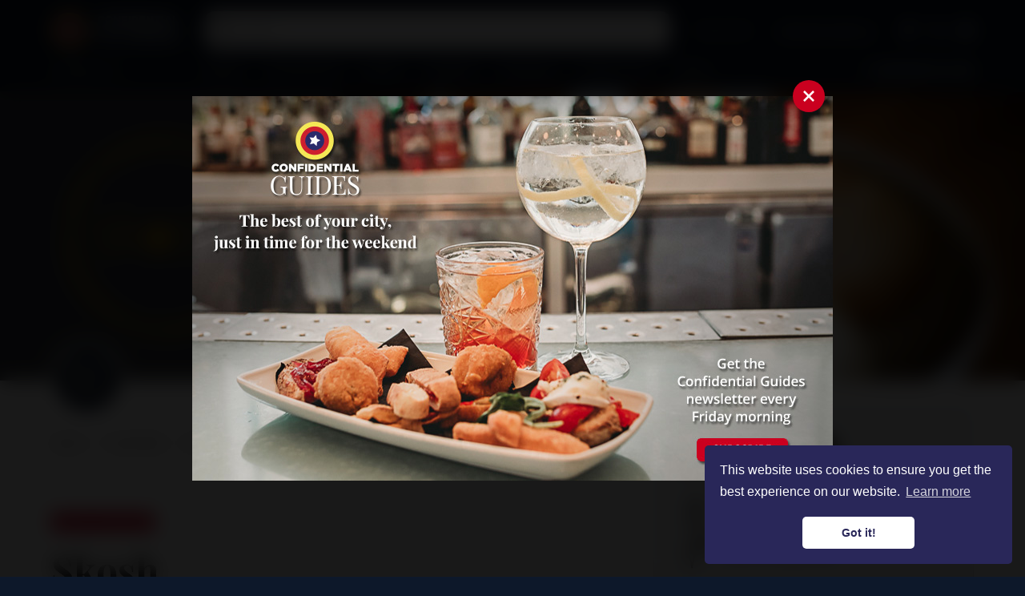

--- FILE ---
content_type: text/html; charset=UTF-8
request_url: https://confidentialguides.com/food-drink/restaurants/skosh-york-restaurant/
body_size: 27923
content:
<!DOCTYPE html>
<html lang="en-GB">
<head>
            <!-- Google Tag Manager -->
        <script>(function(w,d,s,l,i){w[l]=w[l]||[];w[l].push({'gtm.start':
        new Date().getTime(),event:'gtm.js'});var f=d.getElementsByTagName(s)[0],
        j=d.createElement(s),dl=l!='dataLayer'?'&l='+l:'';j.async=true;j.src=
        'https://www.googletagmanager.com/gtm.js?id='+i+dl;f.parentNode.insertBefore(j,f);
        })(window,document,'script','dataLayer','GTM-MWLFR3P');</script>
        <!-- End Google Tag Manager -->
    
    <meta charset="UTF-8" />
    <meta http-equiv="X-UA-Compatible" content="IE=edge">
    <meta name="viewport" content="width=device-width, initial-scale=1, maximum-scale=1" />
    <meta name="format-detection" content="telephone=no">

    

    <link rel="apple-touch-icon" sizes="180x180" href="https://confidentialguides.com/app/themes/confidentialguides-theme/assets/favicon/apple-touch-icon.png">
    <link rel="icon" type="image/png" sizes="32x32" href="https://confidentialguides.com/app/themes/confidentialguides-theme/assets/favicon/favicon-32x32.png">
    <link rel="icon" type="image/png" sizes="16x16" href="https://confidentialguides.com/app/themes/confidentialguides-theme/assets/favicon/favicon-16x16.png">
    <link rel="manifest" href="https://confidentialguides.com/app/themes/confidentialguides-theme/assets/favicon/site.webmanifest">
    <link rel="mask-icon" href="https://confidentialguides.com/app/themes/confidentialguides-theme/assets/favicon/safari-pinned-tab.svg" color="#0d182a">
    <meta name="msapplication-TileColor" content="#0d182a">
    <meta name="theme-color" content="#ffffff">

    <!-- <link href="https://fonts.googleapis.com/css?family=Open+Sans:400,600%7CPlayfair+Display:700" rel="stylesheet"> -->
    <link rel="preconnect" href="https://fonts.googleapis.com">
    <link rel="preconnect" href="https://fonts.gstatic.com" crossorigin>
    
    <link rel="stylesheet" href="https://confidentialguides.com/app/themes/confidentialguides-theme/style.css" media="screen" />

    <!-- Algolia -->
    <link rel="stylesheet" href="https://cdn.jsdelivr.net/npm/instantsearch.css@7.3.1/themes/reset-min.css" integrity="sha256-t2ATOGCtAIZNnzER679jwcFcKYfLlw01gli6F6oszk8=" crossorigin="anonymous">
    <link rel="stylesheet" href="https://cdn.jsdelivr.net/npm/instantsearch.css@7.4.5/themes/satellite-min.css" integrity="sha256-TehzF/2QvNKhGQrrNpoOb2Ck4iGZ1J/DI4pkd2oUsBc=" crossorigin="anonymous">

    
    <meta name='robots' content='index, follow, max-image-preview:large, max-snippet:-1, max-video-preview:-1' />

	<!-- This site is optimized with the Yoast SEO Premium plugin v26.0 (Yoast SEO v26.7) - https://yoast.com/wordpress/plugins/seo/ -->
	<title>Skosh: A Confidential Guides recommended restaurant</title>
<link data-rocket-prefetch href="https://www.googletagmanager.com" rel="dns-prefetch">
<link data-rocket-prefetch href="https://js.usemessages.com" rel="dns-prefetch">
<link data-rocket-prefetch href="https://js.hs-banner.com" rel="dns-prefetch">
<link data-rocket-prefetch href="https://js.hs-analytics.net" rel="dns-prefetch">
<link data-rocket-prefetch href="https://js.hsadspixel.net" rel="dns-prefetch">
<link data-rocket-prefetch href="https://www.google-analytics.com" rel="dns-prefetch">
<link data-rocket-prefetch href="https://cdn.jsdelivr.net" rel="dns-prefetch">
<link data-rocket-prefetch href="https://fonts.googleapis.com" rel="dns-prefetch">
<link data-rocket-prefetch href="https://ajax.googleapis.com" rel="dns-prefetch">
<link data-rocket-prefetch href="https://confidentialguides-com.s3.eu-west-1.amazonaws.com" rel="dns-prefetch">
<link data-rocket-prefetch href="https://googleads.g.doubleclick.net" rel="dns-prefetch">
<link data-rocket-prefetch href="https://cdnjs.cloudflare.com" rel="dns-prefetch">
<link data-rocket-prefetch href="https://js.hs-scripts.com" rel="dns-prefetch">
<link data-rocket-preload as="style" href="https://fonts.googleapis.com/css2?family=Open+Sans:wght@300..800&#038;family=Playfair+Display:wght@400..900&#038;display=swap" rel="preload">
<link href="https://fonts.googleapis.com/css2?family=Open+Sans:wght@300..800&#038;family=Playfair+Display:wght@400..900&#038;display=swap" media="print" onload="this.media=&#039;all&#039;" rel="stylesheet">
<noscript data-wpr-hosted-gf-parameters=""><link rel="stylesheet" href="https://fonts.googleapis.com/css2?family=Open+Sans:wght@300..800&#038;family=Playfair+Display:wght@400..900&#038;display=swap"></noscript><link rel="preload" data-rocket-preload as="image" href="https://confidentialguides-com.s3.eu-west-1.amazonaws.com/app/uploads/2018/09/Skosh-Hero.jpg" fetchpriority="high">
	<meta name="description" content="Skosh is a Confidential Guides recommended restaurant in York. Find out what makes it one of our favourites." />
	<link rel="canonical" href="https://confidentialguides.com/food-drink/restaurants/skosh-york-restaurant/" />
	<meta property="og:locale" content="en_GB" />
	<meta property="og:type" content="article" />
	<meta property="og:title" content="Skosh: A Confidential Guides recommended restaurant" />
	<meta property="og:description" content="Going by name and appearances, you’d be forgiven for mistaking Skosh for a Scandi furniture shop: tables the colour of driftwood bob in a greyscale dining room with an Ikea-yellow wall as the backdrop. In fact, its open kitchen is staffed with chefs preparing British dishes with an adventurous and international flavour. Skosh offers as close to perfect as world-fusion cooking gets in the UK. " />
	<meta property="og:url" content="https://confidentialguides.com/food-drink/restaurants/skosh-york-restaurant/" />
	<meta property="og:site_name" content="Confidential Guides" />
	<meta property="article:publisher" content="https://www.facebook.com/ConfidentialGuides" />
	<meta property="article:modified_time" content="2022-08-18T21:48:38+00:00" />
	<meta property="og:image" content="https://confidentialguides-com.s3.eu-west-1.amazonaws.com/app/uploads/2018/09/Skosh-Hero-1024x341.jpg" />
	<meta property="og:image:width" content="1500" />
	<meta property="og:image:height" content="500" />
	<meta property="og:image:type" content="image/jpeg" />
	<meta name="twitter:card" content="summary_large_image" />
	<meta name="twitter:title" content="Skosh: A Confidential Guides recommended restaurant" />
	<meta name="twitter:description" content="Going by name and appearances, you’d be forgiven for mistaking Skosh for a Scandi furniture shop: tables the colour of driftwood bob in a greyscale dining room with an Ikea-yellow wall as the backdrop. In fact, its open kitchen is staffed with chefs preparing British dishes with an adventurous and international flavour. Skosh offers as close to perfect as world-fusion cooking gets in the UK. 
" />
	<meta name="twitter:image" content="https://confidentialguides-com.s3.eu-west-1.amazonaws.com/app/uploads/2018/09/Skosh-Hero-1024x341.jpg" />
	<meta name="twitter:site" content="@CnfGuides" />
	<!-- / Yoast SEO Premium plugin. -->


<link rel='dns-prefetch' href='//ajax.googleapis.com' />
<link href='https://fonts.gstatic.com' crossorigin rel='preconnect' />
<style id='wp-img-auto-sizes-contain-inline-css' type='text/css'>
img:is([sizes=auto i],[sizes^="auto," i]){contain-intrinsic-size:3000px 1500px}
/*# sourceURL=wp-img-auto-sizes-contain-inline-css */
</style>
<style id='classic-theme-styles-inline-css' type='text/css'>
/*! This file is auto-generated */
.wp-block-button__link{color:#fff;background-color:#32373c;border-radius:9999px;box-shadow:none;text-decoration:none;padding:calc(.667em + 2px) calc(1.333em + 2px);font-size:1.125em}.wp-block-file__button{background:#32373c;color:#fff;text-decoration:none}
/*# sourceURL=/wp-includes/css/classic-themes.min.css */
</style>
<link rel='stylesheet' id='theme-css' href='https://confidentialguides.com/app/themes/confidentialguides-theme/dist/main.1dab88f5.css?ver=1f1fbcbd0d462e853db6222a05ddab35' type='text/css' media='all' />
<script type="text/javascript" src="https://ajax.googleapis.com/ajax/libs/jquery/3.2.1/jquery.min.js?ver=6.9" id="jquery-js"></script>
<script type="text/javascript" id="ultimate-ads-manager_custom_api_code-js-extra">
/* <![CDATA[ */
var __CODENERIC_UAM_CUSTOM_API_GLOBALS__ = {"ajax_url":"https://confidentialguides.com/wp/wp-admin/admin-ajax.php"};
//# sourceURL=ultimate-ads-manager_custom_api_code-js-extra
/* ]]> */
</script>
<script type="text/javascript" src="https://confidentialguides.com/app/plugins/ultimate-ads-manager-premium/public/js/custom-code-api.bundle.premium-2.4.1.min.js?ver=6.9" id="ultimate-ads-manager_custom_api_code-js"></script>
<link rel="icon" href="https://confidentialguides-com.s3.eu-west-1.amazonaws.com/app/uploads/2024/08/cropped-Blue-target-on-transp_400x400-32x32.png" sizes="32x32" />
<link rel="icon" href="https://confidentialguides-com.s3.eu-west-1.amazonaws.com/app/uploads/2024/08/cropped-Blue-target-on-transp_400x400-192x192.png" sizes="192x192" />
<link rel="apple-touch-icon" href="https://confidentialguides-com.s3.eu-west-1.amazonaws.com/app/uploads/2024/08/cropped-Blue-target-on-transp_400x400-180x180.png" />
<meta name="msapplication-TileImage" content="https://confidentialguides-com.s3.eu-west-1.amazonaws.com/app/uploads/2024/08/cropped-Blue-target-on-transp_400x400-270x270.png" />
<meta name="generator" content="WP Rocket 3.20.3" data-wpr-features="wpr_preconnect_external_domains wpr_oci wpr_preload_links wpr_desktop" /></head>
<body>
            <!-- Google Tag Manager (noscript) -->
        <noscript><iframe src="https://www.googletagmanager.com/ns.html?id=GTM-MWLFR3P"
        height="0" width="0" style="display:none;visibility:hidden"></iframe></noscript>
        <!-- End Google Tag Manager (noscript) -->
    
    <div class="c-mobile-nav js-mobile-menu">
    <nav class="o-mb30 c-mobile-nav_inner"
        itemscope=""
        itemtype="http://schema.org/SiteNavigationElement">
        <ul class="o-mb30 c-mobile-nav_list"><li class="c-nav_item is-depth-0 has-children js-has-mobile-submenu"><a title="Locations" itemprop="url" href="https://confidentialguides.com/search/" class="c-nav_link is-depth-0"><span itemprop="name">Locations</span></a><span class="c-nav_btn is-depth-0 js-open-mobile-submenu" role="button"><svg class="c-icon c-nav_icon"><use xlink:href="#icon-chevron-down"></use></svg></span>
<ul class="c-nav_submenu is-depth-0">
	<li class="c-nav_item is-depth-1"><a title="Search all locations" itemprop="url" href="https://confidentialguides.com/search/" class="c-nav_link is-depth-1"><span itemprop="name">Search all locations</span></a></li>
	<li class="c-nav_item is-depth-1 has-children js-has-mobile-submenu"><a title="Cheshire" itemprop="url" href="https://confidentialguides.com/location/cheshire/" class="c-nav_link is-depth-1"><span itemprop="name">Cheshire</span></a><span class="c-nav_btn is-depth-1 js-open-mobile-submenu" role="button"><svg class="c-icon c-nav_icon"><use xlink:href="#icon-chevron-down"></use></svg></span>
	<ul class="c-nav_submenu is-depth-1">
		<li class="c-nav_item is-depth-2"><a title="Alderley Edge" itemprop="url" href="https://confidentialguides.com/location/alderley-edge/" class="c-nav_link is-depth-2"><span itemprop="name">Alderley Edge</span></a></li>
		<li class="c-nav_item is-depth-2"><a title="Bollington" itemprop="url" href="https://confidentialguides.com/location/bollington/" class="c-nav_link is-depth-2"><span itemprop="name">Bollington</span></a></li>
		<li class="c-nav_item is-depth-2"><a title="Chester" itemprop="url" href="https://confidentialguides.com/location/chester/" class="c-nav_link is-depth-2"><span itemprop="name">Chester</span></a></li>
		<li class="c-nav_item is-depth-2"><a title="Churton" itemprop="url" href="https://confidentialguides.com/location/churton/" class="c-nav_link is-depth-2"><span itemprop="name">Churton</span></a></li>
		<li class="c-nav_item is-depth-2"><a title="Congleton" itemprop="url" href="https://confidentialguides.com/location/congleton/" class="c-nav_link is-depth-2"><span itemprop="name">Congleton</span></a></li>
		<li class="c-nav_item is-depth-2"><a title="Delamere" itemprop="url" href="https://confidentialguides.com/location/delamere/" class="c-nav_link is-depth-2"><span itemprop="name">Delamere</span></a></li>
		<li class="c-nav_item is-depth-2"><a title="Frodsham" itemprop="url" href="https://confidentialguides.com/location/frodsham/" class="c-nav_link is-depth-2"><span itemprop="name">Frodsham</span></a></li>
		<li class="c-nav_item is-depth-2"><a title="Holmes Chapel" itemprop="url" href="https://confidentialguides.com/location/holmes-chapel/" class="c-nav_link is-depth-2"><span itemprop="name">Holmes Chapel</span></a></li>
		<li class="c-nav_item is-depth-2"><a title="Kettleshulme" itemprop="url" href="https://confidentialguides.com/location/kettleshulme/" class="c-nav_link is-depth-2"><span itemprop="name">Kettleshulme</span></a></li>
		<li class="c-nav_item is-depth-2"><a title="Knutsford" itemprop="url" href="https://confidentialguides.com/location/knutsford/" class="c-nav_link is-depth-2"><span itemprop="name">Knutsford</span></a></li>
		<li class="c-nav_item is-depth-2"><a title="Lymm" itemprop="url" href="https://confidentialguides.com/location/lymm/" class="c-nav_link is-depth-2"><span itemprop="name">Lymm</span></a></li>
		<li class="c-nav_item is-depth-2"><a title="Macclesfield" itemprop="url" href="https://confidentialguides.com/location/macclesfield/" class="c-nav_link is-depth-2"><span itemprop="name">Macclesfield</span></a></li>
		<li class="c-nav_item is-depth-2"><a title="Malpas" itemprop="url" href="https://confidentialguides.com/location/malpas/" class="c-nav_link is-depth-2"><span itemprop="name">Malpas</span></a></li>
		<li class="c-nav_item is-depth-2"><a title="Mobberley" itemprop="url" href="https://confidentialguides.com/location/mobberley/" class="c-nav_link is-depth-2"><span itemprop="name">Mobberley</span></a></li>
		<li class="c-nav_item is-depth-2"><a title="Nantwich" itemprop="url" href="https://confidentialguides.com/location/nantwich/" class="c-nav_link is-depth-2"><span itemprop="name">Nantwich</span></a></li>
		<li class="c-nav_item is-depth-2"><a title="Northwich" itemprop="url" href="https://confidentialguides.com/location/northwich/" class="c-nav_link is-depth-2"><span itemprop="name">Northwich</span></a></li>
		<li class="c-nav_item is-depth-2"><a title="Pickmere" itemprop="url" href="https://confidentialguides.com/location/pickmere/" class="c-nav_link is-depth-2"><span itemprop="name">Pickmere</span></a></li>
		<li class="c-nav_item is-depth-2"><a title="Prestbury" itemprop="url" href="https://confidentialguides.com/location/prestbury/" class="c-nav_link is-depth-2"><span itemprop="name">Prestbury</span></a></li>
		<li class="c-nav_item is-depth-2"><a title="Styal" itemprop="url" href="https://confidentialguides.com/location/styal/" class="c-nav_link is-depth-2"><span itemprop="name">Styal</span></a></li>
		<li class="c-nav_item is-depth-2"><a title="Tarporley" itemprop="url" href="https://confidentialguides.com/location/tarporley/" class="c-nav_link is-depth-2"><span itemprop="name">Tarporley</span></a></li>
		<li class="c-nav_item is-depth-2"><a title="Tattenhall" itemprop="url" href="https://confidentialguides.com/location/tattenhall/" class="c-nav_link is-depth-2"><span itemprop="name">Tattenhall</span></a></li>
		<li class="c-nav_item is-depth-2"><a title="Warrington" itemprop="url" href="https://confidentialguides.com/location/warrington/" class="c-nav_link is-depth-2"><span itemprop="name">Warrington</span></a></li>
		<li class="c-nav_item is-depth-2"><a title="West Kirby" itemprop="url" href="https://confidentialguides.com/location/west-kirby/" class="c-nav_link is-depth-2"><span itemprop="name">West Kirby</span></a></li>
		<li class="c-nav_item is-depth-2"><a title="Whiteley Green" itemprop="url" href="https://confidentialguides.com/location/whiteley-green/" class="c-nav_link is-depth-2"><span itemprop="name">Whiteley Green</span></a></li>
		<li class="c-nav_item is-depth-2"><a title="Wilmslow" itemprop="url" href="https://confidentialguides.com/location/wilmslow/" class="c-nav_link is-depth-2"><span itemprop="name">Wilmslow</span></a></li>
		<li class="c-nav_item is-depth-2"><a title="Wirral" itemprop="url" href="https://confidentialguides.com/location/wirral-cheshire/" class="c-nav_link is-depth-2"><span itemprop="name">Wirral</span></a></li>
	</ul>
</li>
	<li class="c-nav_item is-depth-1 has-children js-has-mobile-submenu"><a title="Cumbria" itemprop="url" href="https://confidentialguides.com/location/cumbria/" class="c-nav_link is-depth-1"><span itemprop="name">Cumbria</span></a><span class="c-nav_btn is-depth-1 js-open-mobile-submenu" role="button"><svg class="c-icon c-nav_icon"><use xlink:href="#icon-chevron-down"></use></svg></span>
	<ul class="c-nav_submenu is-depth-1">
		<li class="c-nav_item is-depth-2"><a title="Ambleside" itemprop="url" href="https://confidentialguides.com/location/ambleside/" class="c-nav_link is-depth-2"><span itemprop="name">Ambleside</span></a></li>
		<li class="c-nav_item is-depth-2"><a title="Bowness-on-Windermere" itemprop="url" href="https://confidentialguides.com/location/bowness-on-windermere/" class="c-nav_link is-depth-2"><span itemprop="name">Bowness-on-Windermere</span></a></li>
		<li class="c-nav_item is-depth-2"><a title="Carlisle" itemprop="url" href="https://confidentialguides.com/location/carlisle/" class="c-nav_link is-depth-2"><span itemprop="name">Carlisle</span></a></li>
		<li class="c-nav_item is-depth-2"><a title="Cartmel" itemprop="url" href="https://confidentialguides.com/location/cartmel/" class="c-nav_link is-depth-2"><span itemprop="name">Cartmel</span></a></li>
		<li class="c-nav_item is-depth-2"><a title="Finsthwaite" itemprop="url" href="https://confidentialguides.com/location/finsthwaite/" class="c-nav_link is-depth-2"><span itemprop="name">Finsthwaite</span></a></li>
		<li class="c-nav_item is-depth-2"><a title="Grange-over-Sands" itemprop="url" href="https://confidentialguides.com/location/grange-over-sands/" class="c-nav_link is-depth-2"><span itemprop="name">Grange-over-Sands</span></a></li>
		<li class="c-nav_item is-depth-2"><a title="Grasmere" itemprop="url" href="https://confidentialguides.com/location/grasmere/" class="c-nav_link is-depth-2"><span itemprop="name">Grasmere</span></a></li>
		<li class="c-nav_item is-depth-2"><a title="Kendal" itemprop="url" href="https://confidentialguides.com/location/kendal/" class="c-nav_link is-depth-2"><span itemprop="name">Kendal</span></a></li>
		<li class="c-nav_item is-depth-2"><a title="Keswick" itemprop="url" href="https://confidentialguides.com/location/keswick/" class="c-nav_link is-depth-2"><span itemprop="name">Keswick</span></a></li>
		<li class="c-nav_item is-depth-2"><a title="Lake District" itemprop="url" href="https://confidentialguides.com/location/lake-district/" class="c-nav_link is-depth-2"><span itemprop="name">Lake District</span></a></li>
		<li class="c-nav_item is-depth-2"><a title="Lakeside" itemprop="url" href="https://confidentialguides.com/location/lakeside/" class="c-nav_link is-depth-2"><span itemprop="name">Lakeside</span></a></li>
		<li class="c-nav_item is-depth-2"><a title="Penrith" itemprop="url" href="https://confidentialguides.com/location/penrith/" class="c-nav_link is-depth-2"><span itemprop="name">Penrith</span></a></li>
		<li class="c-nav_item is-depth-2"><a title="Ravenglass" itemprop="url" href="https://confidentialguides.com/location/ravenglass/" class="c-nav_link is-depth-2"><span itemprop="name">Ravenglass</span></a></li>
		<li class="c-nav_item is-depth-2"><a title="Ullswater" itemprop="url" href="https://confidentialguides.com/location/ullswater/" class="c-nav_link is-depth-2"><span itemprop="name">Ullswater</span></a></li>
		<li class="c-nav_item is-depth-2"><a title="Windermere" itemprop="url" href="https://confidentialguides.com/location/windermere/" class="c-nav_link is-depth-2"><span itemprop="name">Windermere</span></a></li>
	</ul>
</li>
	<li class="c-nav_item is-depth-1 has-children js-has-mobile-submenu"><a title="Derbyshire" itemprop="url" href="https://confidentialguides.com/location/derbyshire/" class="c-nav_link is-depth-1"><span itemprop="name">Derbyshire</span></a><span class="c-nav_btn is-depth-1 js-open-mobile-submenu" role="button"><svg class="c-icon c-nav_icon"><use xlink:href="#icon-chevron-down"></use></svg></span>
	<ul class="c-nav_submenu is-depth-1">
		<li class="c-nav_item is-depth-2"><a title="Bakewell" itemprop="url" href="https://confidentialguides.com/location/bakewell/" class="c-nav_link is-depth-2"><span itemprop="name">Bakewell</span></a></li>
		<li class="c-nav_item is-depth-2"><a title="Bamford" itemprop="url" href="https://confidentialguides.com/location/bamford/" class="c-nav_link is-depth-2"><span itemprop="name">Bamford</span></a></li>
		<li class="c-nav_item is-depth-2"><a title="Baslow" itemprop="url" href="https://confidentialguides.com/location/baslow/" class="c-nav_link is-depth-2"><span itemprop="name">Baslow</span></a></li>
		<li class="c-nav_item is-depth-2"><a title="Buxton" itemprop="url" href="https://confidentialguides.com/location/buxton/" class="c-nav_link is-depth-2"><span itemprop="name">Buxton</span></a></li>
		<li class="c-nav_item is-depth-2"><a title="Castleton" itemprop="url" href="https://confidentialguides.com/location/castleton/" class="c-nav_link is-depth-2"><span itemprop="name">Castleton</span></a></li>
		<li class="c-nav_item is-depth-2"><a title="Glossop" itemprop="url" href="https://confidentialguides.com/location/glossop/" class="c-nav_link is-depth-2"><span itemprop="name">Glossop</span></a></li>
		<li class="c-nav_item is-depth-2"><a title="Grindleford" itemprop="url" href="https://confidentialguides.com/location/grindleford/" class="c-nav_link is-depth-2"><span itemprop="name">Grindleford</span></a></li>
		<li class="c-nav_item is-depth-2"><a title="Hadfield" itemprop="url" href="https://confidentialguides.com/location/hadfield/" class="c-nav_link is-depth-2"><span itemprop="name">Hadfield</span></a></li>
		<li class="c-nav_item is-depth-2"><a title="Hathersage" itemprop="url" href="https://confidentialguides.com/location/hathersage/" class="c-nav_link is-depth-2"><span itemprop="name">Hathersage</span></a></li>
		<li class="c-nav_item is-depth-2"><a title="Hayfield" itemprop="url" href="https://confidentialguides.com/location/hayfield/" class="c-nav_link is-depth-2"><span itemprop="name">Hayfield</span></a></li>
		<li class="c-nav_item is-depth-2"><a title="Peak District" itemprop="url" href="https://confidentialguides.com/location/peak-district/" class="c-nav_link is-depth-2"><span itemprop="name">Peak District</span></a></li>
		<li class="c-nav_item is-depth-2"><a title="Tideswell" itemprop="url" href="https://confidentialguides.com/location/tideswell/" class="c-nav_link is-depth-2"><span itemprop="name">Tideswell</span></a></li>
	</ul>
</li>
	<li class="c-nav_item is-depth-1 has-children js-has-mobile-submenu"><a title="Greater Manchester" itemprop="url" href="https://confidentialguides.com/location/greater-manchester/" class="c-nav_link is-depth-1"><span itemprop="name">Greater Manchester</span></a><span class="c-nav_btn is-depth-1 js-open-mobile-submenu" role="button"><svg class="c-icon c-nav_icon"><use xlink:href="#icon-chevron-down"></use></svg></span>
	<ul class="c-nav_submenu is-depth-1">
		<li class="c-nav_item is-depth-2"><a title="Altrincham" itemprop="url" href="https://confidentialguides.com/location/altrincham/" class="c-nav_link is-depth-2"><span itemprop="name">Altrincham</span></a></li>
		<li class="c-nav_item is-depth-2"><a title="Ancoats" itemprop="url" href="https://confidentialguides.com/location/ancoats/" class="c-nav_link is-depth-2"><span itemprop="name">Ancoats</span></a></li>
		<li class="c-nav_item is-depth-2"><a title="Ardwick" itemprop="url" href="https://confidentialguides.com/location/ardwick/" class="c-nav_link is-depth-2"><span itemprop="name">Ardwick</span></a></li>
		<li class="c-nav_item is-depth-2"><a title="Ashton upon Mersey" itemprop="url" href="https://confidentialguides.com/location/ashton-upon-mersey/" class="c-nav_link is-depth-2"><span itemprop="name">Ashton upon Mersey</span></a></li>
		<li class="c-nav_item is-depth-2"><a title="Ashton-under-Lyne" itemprop="url" href="https://confidentialguides.com/location/ashton-under-lyne/" class="c-nav_link is-depth-2"><span itemprop="name">Ashton-under-Lyne</span></a></li>
		<li class="c-nav_item is-depth-2"><a title="Beswick" itemprop="url" href="https://confidentialguides.com/location/beswick/" class="c-nav_link is-depth-2"><span itemprop="name">Beswick</span></a></li>
		<li class="c-nav_item is-depth-2"><a title="Birtle" itemprop="url" href="https://confidentialguides.com/location/birtle/" class="c-nav_link is-depth-2"><span itemprop="name">Birtle</span></a></li>
		<li class="c-nav_item is-depth-2"><a title="Blackfriars" itemprop="url" href="https://confidentialguides.com/location/blackfriars/" class="c-nav_link is-depth-2"><span itemprop="name">Blackfriars</span></a></li>
		<li class="c-nav_item is-depth-2"><a title="Blackley" itemprop="url" href="https://confidentialguides.com/location/blackly/" class="c-nav_link is-depth-2"><span itemprop="name">Blackley</span></a></li>
		<li class="c-nav_item is-depth-2"><a title="Bolton" itemprop="url" href="https://confidentialguides.com/location/bolton/" class="c-nav_link is-depth-2"><span itemprop="name">Bolton</span></a></li>
		<li class="c-nav_item is-depth-2"><a title="Bowdon" itemprop="url" href="https://confidentialguides.com/location/bowdon/" class="c-nav_link is-depth-2"><span itemprop="name">Bowdon</span></a></li>
		<li class="c-nav_item is-depth-2"><a title="Bramhall" itemprop="url" href="https://confidentialguides.com/location/bramhall/" class="c-nav_link is-depth-2"><span itemprop="name">Bramhall</span></a></li>
		<li class="c-nav_item is-depth-2"><a title="Broughton" itemprop="url" href="https://confidentialguides.com/location/broughton/" class="c-nav_link is-depth-2"><span itemprop="name">Broughton</span></a></li>
		<li class="c-nav_item is-depth-2"><a title="Burnage" itemprop="url" href="https://confidentialguides.com/location/burnage/" class="c-nav_link is-depth-2"><span itemprop="name">Burnage</span></a></li>
		<li class="c-nav_item is-depth-2"><a title="Bury" itemprop="url" href="https://confidentialguides.com/location/bury/" class="c-nav_link is-depth-2"><span itemprop="name">Bury</span></a></li>
		<li class="c-nav_item is-depth-2"><a title="Carrington" itemprop="url" href="https://confidentialguides.com/location/carrington/" class="c-nav_link is-depth-2"><span itemprop="name">Carrington</span></a></li>
		<li class="c-nav_item is-depth-2"><a title="Castlefield" itemprop="url" href="https://confidentialguides.com/location/guide-castlefield-manchester/" class="c-nav_link is-depth-2"><span itemprop="name">Castlefield</span></a></li>
		<li class="c-nav_item is-depth-2"><a title="Cheadle" itemprop="url" href="https://confidentialguides.com/location/cheadle/" class="c-nav_link is-depth-2"><span itemprop="name">Cheadle</span></a></li>
		<li class="c-nav_item is-depth-2"><a title="Cheadle Hulme" itemprop="url" href="https://confidentialguides.com/location/cheadle-hulme/" class="c-nav_link is-depth-2"><span itemprop="name">Cheadle Hulme</span></a></li>
		<li class="c-nav_item is-depth-2"><a title="Cheetham Hill" itemprop="url" href="https://confidentialguides.com/location/cheetham-hill/" class="c-nav_link is-depth-2"><span itemprop="name">Cheetham Hill</span></a></li>
		<li class="c-nav_item is-depth-2"><a title="Chinatown (Manchester)" itemprop="url" href="https://confidentialguides.com/location/neighbourhood-guide-china-town-manchester/" class="c-nav_link is-depth-2"><span itemprop="name">Chinatown (Manchester)</span></a></li>
		<li class="c-nav_item is-depth-2"><a title="Chorlton" itemprop="url" href="https://confidentialguides.com/location/chorlton/" class="c-nav_link is-depth-2"><span itemprop="name">Chorlton</span></a></li>
		<li class="c-nav_item is-depth-2"><a title="Clayton" itemprop="url" href="https://confidentialguides.com/location/clayton/" class="c-nav_link is-depth-2"><span itemprop="name">Clayton</span></a></li>
		<li class="c-nav_item is-depth-2"><a title="Deansgate" itemprop="url" href="https://confidentialguides.com/location/deansgate/" class="c-nav_link is-depth-2"><span itemprop="name">Deansgate</span></a></li>
		<li class="c-nav_item is-depth-2"><a title="Denton" itemprop="url" href="https://confidentialguides.com/location/denton/" class="c-nav_link is-depth-2"><span itemprop="name">Denton</span></a></li>
		<li class="c-nav_item is-depth-2"><a title="Didsbury" itemprop="url" href="https://confidentialguides.com/location/didsbury/" class="c-nav_link is-depth-2"><span itemprop="name">Didsbury</span></a></li>
		<li class="c-nav_item is-depth-2"><a title="Diggle" itemprop="url" href="https://confidentialguides.com/location/diggle/" class="c-nav_link is-depth-2"><span itemprop="name">Diggle</span></a></li>
		<li class="c-nav_item is-depth-2"><a title="Disley" itemprop="url" href="https://confidentialguides.com/location/disley/" class="c-nav_link is-depth-2"><span itemprop="name">Disley</span></a></li>
		<li class="c-nav_item is-depth-2"><a title="Droylsden" itemprop="url" href="https://confidentialguides.com/location/droylsden/" class="c-nav_link is-depth-2"><span itemprop="name">Droylsden</span></a></li>
		<li class="c-nav_item is-depth-2"><a title="Eccles" itemprop="url" href="https://confidentialguides.com/location/eccles/" class="c-nav_link is-depth-2"><span itemprop="name">Eccles</span></a></li>
		<li class="c-nav_item is-depth-2"><a title="Fallowfield" itemprop="url" href="https://confidentialguides.com/location/fallowfield/" class="c-nav_link is-depth-2"><span itemprop="name">Fallowfield</span></a></li>
		<li class="c-nav_item is-depth-2"><a title="Gatley" itemprop="url" href="https://confidentialguides.com/location/gatley/" class="c-nav_link is-depth-2"><span itemprop="name">Gatley</span></a></li>
		<li class="c-nav_item is-depth-2"><a title="Gay Village" itemprop="url" href="https://confidentialguides.com/location/guide-to-manchester-gay-village/" class="c-nav_link is-depth-2"><span itemprop="name">Gay Village</span></a></li>
		<li class="c-nav_item is-depth-2"><a title="Gorton" itemprop="url" href="https://confidentialguides.com/location/gorton/" class="c-nav_link is-depth-2"><span itemprop="name">Gorton</span></a></li>
		<li class="c-nav_item is-depth-2"><a title="Green Quarter" itemprop="url" href="https://confidentialguides.com/location/green-quarter/" class="c-nav_link is-depth-2"><span itemprop="name">Green Quarter</span></a></li>
		<li class="c-nav_item is-depth-2"><a title="Haigh" itemprop="url" href="https://confidentialguides.com/location/haigh/" class="c-nav_link is-depth-2"><span itemprop="name">Haigh</span></a></li>
		<li class="c-nav_item is-depth-2"><a title="Hale" itemprop="url" href="https://confidentialguides.com/location/hale/" class="c-nav_link is-depth-2"><span itemprop="name">Hale</span></a></li>
		<li class="c-nav_item is-depth-2"><a title="Hale Barns" itemprop="url" href="https://confidentialguides.com/location/hale-barns/" class="c-nav_link is-depth-2"><span itemprop="name">Hale Barns</span></a></li>
		<li class="c-nav_item is-depth-2"><a title="Harpurhey" itemprop="url" href="https://confidentialguides.com/location/harpurhey/" class="c-nav_link is-depth-2"><span itemprop="name">Harpurhey</span></a></li>
		<li class="c-nav_item is-depth-2"><a title="Heaton Chapel" itemprop="url" href="https://confidentialguides.com/location/heaton-chapel/" class="c-nav_link is-depth-2"><span itemprop="name">Heaton Chapel</span></a></li>
		<li class="c-nav_item is-depth-2"><a title="Heaton Moor" itemprop="url" href="https://confidentialguides.com/location/heaton-moor/" class="c-nav_link is-depth-2"><span itemprop="name">Heaton Moor</span></a></li>
		<li class="c-nav_item is-depth-2"><a title="Heaviley" itemprop="url" href="https://confidentialguides.com/location/heaviley/" class="c-nav_link is-depth-2"><span itemprop="name">Heaviley</span></a></li>
		<li class="c-nav_item is-depth-2"><a title="Heywood" itemprop="url" href="https://confidentialguides.com/location/heywood/" class="c-nav_link is-depth-2"><span itemprop="name">Heywood</span></a></li>
		<li class="c-nav_item is-depth-2"><a title="Hulme" itemprop="url" href="https://confidentialguides.com/location/hulme/" class="c-nav_link is-depth-2"><span itemprop="name">Hulme</span></a></li>
		<li class="c-nav_item is-depth-2"><a title="Hyde" itemprop="url" href="https://confidentialguides.com/location/hyde/" class="c-nav_link is-depth-2"><span itemprop="name">Hyde</span></a></li>
		<li class="c-nav_item is-depth-2"><a title="Irlam" itemprop="url" href="https://confidentialguides.com/location/irlam/" class="c-nav_link is-depth-2"><span itemprop="name">Irlam</span></a></li>
		<li class="c-nav_item is-depth-2"><a title="Leigh" itemprop="url" href="https://confidentialguides.com/location/leigh/" class="c-nav_link is-depth-2"><span itemprop="name">Leigh</span></a></li>
		<li class="c-nav_item is-depth-2"><a title="Levenshulme" itemprop="url" href="https://confidentialguides.com/location/levenshulme/" class="c-nav_link is-depth-2"><span itemprop="name">Levenshulme</span></a></li>
		<li class="c-nav_item is-depth-2"><a title="Lydgate" itemprop="url" href="https://confidentialguides.com/location/lydgate/" class="c-nav_link is-depth-2"><span itemprop="name">Lydgate</span></a></li>
		<li class="c-nav_item is-depth-2"><a title="Manchester" itemprop="url" href="https://confidentialguides.com/location/manchester/" class="c-nav_link is-depth-2"><span itemprop="name">Manchester</span></a></li>
		<li class="c-nav_item is-depth-2"><a title="Manchester City Centre" itemprop="url" href="https://confidentialguides.com/location/manchester-city-centre/" class="c-nav_link is-depth-2"><span itemprop="name">Manchester City Centre</span></a></li>
		<li class="c-nav_item is-depth-2"><a title="Marple" itemprop="url" href="https://confidentialguides.com/location/marple/" class="c-nav_link is-depth-2"><span itemprop="name">Marple</span></a></li>
		<li class="c-nav_item is-depth-2"><a title="Media City" itemprop="url" href="https://confidentialguides.com/location/media-city/" class="c-nav_link is-depth-2"><span itemprop="name">Media City</span></a></li>
		<li class="c-nav_item is-depth-2"><a title="Middleton" itemprop="url" href="https://confidentialguides.com/location/middleton/" class="c-nav_link is-depth-2"><span itemprop="name">Middleton</span></a></li>
		<li class="c-nav_item is-depth-2"><a title="Monton" itemprop="url" href="https://confidentialguides.com/location/monton/" class="c-nav_link is-depth-2"><span itemprop="name">Monton</span></a></li>
		<li class="c-nav_item is-depth-2"><a title="Moss Side" itemprop="url" href="https://confidentialguides.com/location/moss-side/" class="c-nav_link is-depth-2"><span itemprop="name">Moss Side</span></a></li>
		<li class="c-nav_item is-depth-2"><a title="Norden" itemprop="url" href="https://confidentialguides.com/location/norden/" class="c-nav_link is-depth-2"><span itemprop="name">Norden</span></a></li>
		<li class="c-nav_item is-depth-2"><a title="Northenden" itemprop="url" href="https://confidentialguides.com/location/northenden/" class="c-nav_link is-depth-2"><span itemprop="name">Northenden</span></a></li>
		<li class="c-nav_item is-depth-2"><a title="Northern Quarter" itemprop="url" href="https://confidentialguides.com/location/northern-quarter/" class="c-nav_link is-depth-2"><span itemprop="name">Northern Quarter</span></a></li>
		<li class="c-nav_item is-depth-2"><a title="Old Trafford" itemprop="url" href="https://confidentialguides.com/location/old-trafford/" class="c-nav_link is-depth-2"><span itemprop="name">Old Trafford</span></a></li>
		<li class="c-nav_item is-depth-2"><a title="Oldham" itemprop="url" href="https://confidentialguides.com/location/oldham/" class="c-nav_link is-depth-2"><span itemprop="name">Oldham</span></a></li>
		<li class="c-nav_item is-depth-2"><a title="Ordsall" itemprop="url" href="https://confidentialguides.com/location/ordsall/" class="c-nav_link is-depth-2"><span itemprop="name">Ordsall</span></a></li>
		<li class="c-nav_item is-depth-2"><a title="Oxford Road" itemprop="url" href="https://confidentialguides.com/location/neighbourhood-guide-oxford-road-manchester/" class="c-nav_link is-depth-2"><span itemprop="name">Oxford Road</span></a></li>
		<li class="c-nav_item is-depth-2"><a title="Piccadilly" itemprop="url" href="https://confidentialguides.com/location/piccadilly/" class="c-nav_link is-depth-2"><span itemprop="name">Piccadilly</span></a></li>
		<li class="c-nav_item is-depth-2"><a title="Prestwich" itemprop="url" href="https://confidentialguides.com/location/prestwich/" class="c-nav_link is-depth-2"><span itemprop="name">Prestwich</span></a></li>
		<li class="c-nav_item is-depth-2"><a title="Radcliffe" itemprop="url" href="https://confidentialguides.com/location/radcliffe/" class="c-nav_link is-depth-2"><span itemprop="name">Radcliffe</span></a></li>
		<li class="c-nav_item is-depth-2"><a title="Ramsbottom" itemprop="url" href="https://confidentialguides.com/location/ramsbottom/" class="c-nav_link is-depth-2"><span itemprop="name">Ramsbottom</span></a></li>
		<li class="c-nav_item is-depth-2"><a title="Reddish" itemprop="url" href="https://confidentialguides.com/location/reddish/" class="c-nav_link is-depth-2"><span itemprop="name">Reddish</span></a></li>
		<li class="c-nav_item is-depth-2"><a title="Rochdale" itemprop="url" href="https://confidentialguides.com/location/rochdale/" class="c-nav_link is-depth-2"><span itemprop="name">Rochdale</span></a></li>
		<li class="c-nav_item is-depth-2"><a title="Romiley" itemprop="url" href="https://confidentialguides.com/location/romiley/" class="c-nav_link is-depth-2"><span itemprop="name">Romiley</span></a></li>
		<li class="c-nav_item is-depth-2"><a title="Royton" itemprop="url" href="https://confidentialguides.com/location/royton/" class="c-nav_link is-depth-2"><span itemprop="name">Royton</span></a></li>
		<li class="c-nav_item is-depth-2"><a title="Rusholme" itemprop="url" href="https://confidentialguides.com/location/rusholme/" class="c-nav_link is-depth-2"><span itemprop="name">Rusholme</span></a></li>
		<li class="c-nav_item is-depth-2"><a title="Saddleworth" itemprop="url" href="https://confidentialguides.com/location/saddleworth/" class="c-nav_link is-depth-2"><span itemprop="name">Saddleworth</span></a></li>
		<li class="c-nav_item is-depth-2"><a title="Sale" itemprop="url" href="https://confidentialguides.com/location/sale/" class="c-nav_link is-depth-2"><span itemprop="name">Sale</span></a></li>
		<li class="c-nav_item is-depth-2"><a title="Salford" itemprop="url" href="https://confidentialguides.com/location/salford/" class="c-nav_link is-depth-2"><span itemprop="name">Salford</span></a></li>
		<li class="c-nav_item is-depth-2"><a title="Salford Quays" itemprop="url" href="https://confidentialguides.com/location/salford-quays/" class="c-nav_link is-depth-2"><span itemprop="name">Salford Quays</span></a></li>
		<li class="c-nav_item is-depth-2"><a title="Spinningfields" itemprop="url" href="https://confidentialguides.com/location/spinningfields/" class="c-nav_link is-depth-2"><span itemprop="name">Spinningfields</span></a></li>
		<li class="c-nav_item is-depth-2"><a title="St John&#039;s" itemprop="url" href="https://confidentialguides.com/location/neighbourhood-guide-st-johns-manchester/" class="c-nav_link is-depth-2"><span itemprop="name">St John&#8217;s</span></a></li>
		<li class="c-nav_item is-depth-2"><a title="Stalybridge" itemprop="url" href="https://confidentialguides.com/location/stalybridge/" class="c-nav_link is-depth-2"><span itemprop="name">Stalybridge</span></a></li>
		<li class="c-nav_item is-depth-2"><a title="Standish" itemprop="url" href="https://confidentialguides.com/location/standish/" class="c-nav_link is-depth-2"><span itemprop="name">Standish</span></a></li>
		<li class="c-nav_item is-depth-2"><a title="Stockport" itemprop="url" href="https://confidentialguides.com/location/stockport/" class="c-nav_link is-depth-2"><span itemprop="name">Stockport</span></a></li>
		<li class="c-nav_item is-depth-2"><a title="Stockport Town Centre" itemprop="url" href="https://confidentialguides.com/location/stockport-town-centre/" class="c-nav_link is-depth-2"><span itemprop="name">Stockport Town Centre</span></a></li>
		<li class="c-nav_item is-depth-2"><a title="Stretford" itemprop="url" href="https://confidentialguides.com/location/stretford/" class="c-nav_link is-depth-2"><span itemprop="name">Stretford</span></a></li>
		<li class="c-nav_item is-depth-2"><a title="Swinton" itemprop="url" href="https://confidentialguides.com/location/swinton/" class="c-nav_link is-depth-2"><span itemprop="name">Swinton</span></a></li>
		<li class="c-nav_item is-depth-2"><a title="Tameside" itemprop="url" href="https://confidentialguides.com/location/tameside/" class="c-nav_link is-depth-2"><span itemprop="name">Tameside</span></a></li>
		<li class="c-nav_item is-depth-2"><a title="Trafford" itemprop="url" href="https://confidentialguides.com/location/trafford/" class="c-nav_link is-depth-2"><span itemprop="name">Trafford</span></a></li>
		<li class="c-nav_item is-depth-2"><a title="Trafford Park" itemprop="url" href="https://confidentialguides.com/location/trafford-park/" class="c-nav_link is-depth-2"><span itemprop="name">Trafford Park</span></a></li>
		<li class="c-nav_item is-depth-2"><a title="Turton" itemprop="url" href="https://confidentialguides.com/location/turton/" class="c-nav_link is-depth-2"><span itemprop="name">Turton</span></a></li>
		<li class="c-nav_item is-depth-2"><a title="Urmston" itemprop="url" href="https://confidentialguides.com/location/urmston/" class="c-nav_link is-depth-2"><span itemprop="name">Urmston</span></a></li>
		<li class="c-nav_item is-depth-2"><a title="Victoria Park" itemprop="url" href="https://confidentialguides.com/location/victoria-park/" class="c-nav_link is-depth-2"><span itemprop="name">Victoria Park</span></a></li>
		<li class="c-nav_item is-depth-2"><a title="West Didsbury" itemprop="url" href="https://confidentialguides.com/location/west-didsbury/" class="c-nav_link is-depth-2"><span itemprop="name">West Didsbury</span></a></li>
		<li class="c-nav_item is-depth-2"><a title="Whalley Range" itemprop="url" href="https://confidentialguides.com/location/whalley-range/" class="c-nav_link is-depth-2"><span itemprop="name">Whalley Range</span></a></li>
		<li class="c-nav_item is-depth-2"><a title="Whitefield" itemprop="url" href="https://confidentialguides.com/location/whitefield/" class="c-nav_link is-depth-2"><span itemprop="name">Whitefield</span></a></li>
		<li class="c-nav_item is-depth-2"><a title="Whitworth" itemprop="url" href="https://confidentialguides.com/location/whitworth/" class="c-nav_link is-depth-2"><span itemprop="name">Whitworth</span></a></li>
		<li class="c-nav_item is-depth-2"><a title="Wigan" itemprop="url" href="https://confidentialguides.com/location/wigan/" class="c-nav_link is-depth-2"><span itemprop="name">Wigan</span></a></li>
		<li class="c-nav_item is-depth-2"><a title="Withington" itemprop="url" href="https://confidentialguides.com/location/withington-manchester-neighbourhood-guide/" class="c-nav_link is-depth-2"><span itemprop="name">Withington</span></a></li>
		<li class="c-nav_item is-depth-2"><a title="Worsley" itemprop="url" href="https://confidentialguides.com/location/worsley/" class="c-nav_link is-depth-2"><span itemprop="name">Worsley</span></a></li>
		<li class="c-nav_item is-depth-2"><a title="Wythenshawe" itemprop="url" href="https://confidentialguides.com/location/wythenshawe/" class="c-nav_link is-depth-2"><span itemprop="name">Wythenshawe</span></a></li>
	</ul>
</li>
	<li class="c-nav_item is-depth-1 has-children js-has-mobile-submenu"><a title="Lancashire" itemprop="url" href="https://confidentialguides.com/location/lancashire/" class="c-nav_link is-depth-1"><span itemprop="name">Lancashire</span></a><span class="c-nav_btn is-depth-1 js-open-mobile-submenu" role="button"><svg class="c-icon c-nav_icon"><use xlink:href="#icon-chevron-down"></use></svg></span>
	<ul class="c-nav_submenu is-depth-1">
		<li class="c-nav_item is-depth-2"><a title="Aughton" itemprop="url" href="https://confidentialguides.com/location/aughton/" class="c-nav_link is-depth-2"><span itemprop="name">Aughton</span></a></li>
		<li class="c-nav_item is-depth-2"><a title="Blackpool" itemprop="url" href="https://confidentialguides.com/location/blackpool/" class="c-nav_link is-depth-2"><span itemprop="name">Blackpool</span></a></li>
		<li class="c-nav_item is-depth-2"><a title="Burnley" itemprop="url" href="https://confidentialguides.com/location/burnley/" class="c-nav_link is-depth-2"><span itemprop="name">Burnley</span></a></li>
		<li class="c-nav_item is-depth-2"><a title="Carnforth" itemprop="url" href="https://confidentialguides.com/location/carnforth/" class="c-nav_link is-depth-2"><span itemprop="name">Carnforth</span></a></li>
		<li class="c-nav_item is-depth-2"><a title="Chorley" itemprop="url" href="https://confidentialguides.com/location/chorley/" class="c-nav_link is-depth-2"><span itemprop="name">Chorley</span></a></li>
		<li class="c-nav_item is-depth-2"><a title="Clitheroe" itemprop="url" href="https://confidentialguides.com/location/clitheroe/" class="c-nav_link is-depth-2"><span itemprop="name">Clitheroe</span></a></li>
		<li class="c-nav_item is-depth-2"><a title="Colne" itemprop="url" href="https://confidentialguides.com/location/colne/" class="c-nav_link is-depth-2"><span itemprop="name">Colne</span></a></li>
		<li class="c-nav_item is-depth-2"><a title="Copster Green" itemprop="url" href="https://confidentialguides.com/location/copster-green/" class="c-nav_link is-depth-2"><span itemprop="name">Copster Green</span></a></li>
		<li class="c-nav_item is-depth-2"><a title="Forest of Bowland" itemprop="url" href="https://confidentialguides.com/location/forest-of-bowland/" class="c-nav_link is-depth-2"><span itemprop="name">Forest of Bowland</span></a></li>
		<li class="c-nav_item is-depth-2"><a title="Foulridge" itemprop="url" href="https://confidentialguides.com/location/foulridge/" class="c-nav_link is-depth-2"><span itemprop="name">Foulridge</span></a></li>
		<li class="c-nav_item is-depth-2"><a title="Haslingden" itemprop="url" href="https://confidentialguides.com/location/haslingden/" class="c-nav_link is-depth-2"><span itemprop="name">Haslingden</span></a></li>
		<li class="c-nav_item is-depth-2"><a title="Lancaster" itemprop="url" href="https://confidentialguides.com/location/lancaster/" class="c-nav_link is-depth-2"><span itemprop="name">Lancaster</span></a></li>
		<li class="c-nav_item is-depth-2"><a title="Langho" itemprop="url" href="https://confidentialguides.com/location/langho/" class="c-nav_link is-depth-2"><span itemprop="name">Langho</span></a></li>
		<li class="c-nav_item is-depth-2"><a title="Longridge" itemprop="url" href="https://confidentialguides.com/location/longridge/" class="c-nav_link is-depth-2"><span itemprop="name">Longridge</span></a></li>
		<li class="c-nav_item is-depth-2"><a title="Lytham St Anne&#039;s" itemprop="url" href="https://confidentialguides.com/location/lytham-st-annes/" class="c-nav_link is-depth-2"><span itemprop="name">Lytham St Anne&#8217;s</span></a></li>
		<li class="c-nav_item is-depth-2"><a title="Morecambe" itemprop="url" href="https://confidentialguides.com/location/morecambe/" class="c-nav_link is-depth-2"><span itemprop="name">Morecambe</span></a></li>
		<li class="c-nav_item is-depth-2"><a title="Ormskirk" itemprop="url" href="https://confidentialguides.com/location/ormskirk/" class="c-nav_link is-depth-2"><span itemprop="name">Ormskirk</span></a></li>
		<li class="c-nav_item is-depth-2"><a title="Preston" itemprop="url" href="https://confidentialguides.com/location/preston/" class="c-nav_link is-depth-2"><span itemprop="name">Preston</span></a></li>
		<li class="c-nav_item is-depth-2"><a title="Rawtenstall" itemprop="url" href="https://confidentialguides.com/location/rawtenstall/" class="c-nav_link is-depth-2"><span itemprop="name">Rawtenstall</span></a></li>
		<li class="c-nav_item is-depth-2"><a title="Samlesbury" itemprop="url" href="https://confidentialguides.com/location/samlesbury/" class="c-nav_link is-depth-2"><span itemprop="name">Samlesbury</span></a></li>
	</ul>
</li>
	<li class="c-nav_item is-depth-1 has-children js-has-mobile-submenu"><a title="Merseyside (Liverpool)" itemprop="url" href="https://confidentialguides.com/location/merseyside/" class="c-nav_link is-depth-1"><span itemprop="name">Merseyside (Liverpool)</span></a><span class="c-nav_btn is-depth-1 js-open-mobile-submenu" role="button"><svg class="c-icon c-nav_icon"><use xlink:href="#icon-chevron-down"></use></svg></span>
	<ul class="c-nav_submenu is-depth-1">
		<li class="c-nav_item is-depth-2"><a title="Aigburth" itemprop="url" href="https://confidentialguides.com/location/aigburth/" class="c-nav_link is-depth-2"><span itemprop="name">Aigburth</span></a></li>
		<li class="c-nav_item is-depth-2"><a title="Albert Dock" itemprop="url" href="https://confidentialguides.com/location/albert-dock/" class="c-nav_link is-depth-2"><span itemprop="name">Albert Dock</span></a></li>
		<li class="c-nav_item is-depth-2"><a title="Allerton" itemprop="url" href="https://confidentialguides.com/location/allerton/" class="c-nav_link is-depth-2"><span itemprop="name">Allerton</span></a></li>
		<li class="c-nav_item is-depth-2"><a title="Anfield" itemprop="url" href="https://confidentialguides.com/location/anfield/" class="c-nav_link is-depth-2"><span itemprop="name">Anfield</span></a></li>
		<li class="c-nav_item is-depth-2"><a title="Baltic Triangle" itemprop="url" href="https://confidentialguides.com/location/baltic-triangle/" class="c-nav_link is-depth-2"><span itemprop="name">Baltic Triangle</span></a></li>
		<li class="c-nav_item is-depth-2"><a title="Birkenhead" itemprop="url" href="https://confidentialguides.com/location/birkenhead/" class="c-nav_link is-depth-2"><span itemprop="name">Birkenhead</span></a></li>
		<li class="c-nav_item is-depth-2"><a title="Bootle" itemprop="url" href="https://confidentialguides.com/location/bootle/" class="c-nav_link is-depth-2"><span itemprop="name">Bootle</span></a></li>
		<li class="c-nav_item is-depth-2"><a title="Brunswick" itemprop="url" href="https://confidentialguides.com/location/brunswick/" class="c-nav_link is-depth-2"><span itemprop="name">Brunswick</span></a></li>
		<li class="c-nav_item is-depth-2"><a title="Business District (Liverpool)" itemprop="url" href="https://confidentialguides.com/location/business-district-liverpool/" class="c-nav_link is-depth-2"><span itemprop="name">Business District (Liverpool)</span></a></li>
		<li class="c-nav_item is-depth-2"><a title="Cavern Quarter" itemprop="url" href="https://confidentialguides.com/location/cavern-quarter-guide/" class="c-nav_link is-depth-2"><span itemprop="name">Cavern Quarter</span></a></li>
		<li class="c-nav_item is-depth-2"><a title="Childwall" itemprop="url" href="https://confidentialguides.com/location/childwall/" class="c-nav_link is-depth-2"><span itemprop="name">Childwall</span></a></li>
		<li class="c-nav_item is-depth-2"><a title="Chinatown (Liverpool)" itemprop="url" href="https://confidentialguides.com/location/chinatown-liverpool/" class="c-nav_link is-depth-2"><span itemprop="name">Chinatown (Liverpool)</span></a></li>
		<li class="c-nav_item is-depth-2"><a title="Crosby" itemprop="url" href="https://confidentialguides.com/location/crosby/" class="c-nav_link is-depth-2"><span itemprop="name">Crosby</span></a></li>
		<li class="c-nav_item is-depth-2"><a title="Everton" itemprop="url" href="https://confidentialguides.com/location/everton/" class="c-nav_link is-depth-2"><span itemprop="name">Everton</span></a></li>
		<li class="c-nav_item is-depth-2"><a title="Gateacre" itemprop="url" href="https://confidentialguides.com/location/gateacre/" class="c-nav_link is-depth-2"><span itemprop="name">Gateacre</span></a></li>
		<li class="c-nav_item is-depth-2"><a title="Georgian Quarter" itemprop="url" href="https://confidentialguides.com/location/georgian-quarter/" class="c-nav_link is-depth-2"><span itemprop="name">Georgian Quarter</span></a></li>
		<li class="c-nav_item is-depth-2"><a title="Heswall" itemprop="url" href="https://confidentialguides.com/location/heswall/" class="c-nav_link is-depth-2"><span itemprop="name">Heswall</span></a></li>
		<li class="c-nav_item is-depth-2"><a title="Lark Lane" itemprop="url" href="https://confidentialguides.com/location/neighbourhood-guide-lark-lane-liverpool/" class="c-nav_link is-depth-2"><span itemprop="name">Lark Lane</span></a></li>
		<li class="c-nav_item is-depth-2"><a title="Liverpool" itemprop="url" href="https://confidentialguides.com/location/liverpool/" class="c-nav_link is-depth-2"><span itemprop="name">Liverpool</span></a></li>
		<li class="c-nav_item is-depth-2"><a title="Liverpool City Centre" itemprop="url" href="https://confidentialguides.com/location/liverpool-city-centre/" class="c-nav_link is-depth-2"><span itemprop="name">Liverpool City Centre</span></a></li>
		<li class="c-nav_item is-depth-2"><a title="Maghull" itemprop="url" href="https://confidentialguides.com/location/maghull/" class="c-nav_link is-depth-2"><span itemprop="name">Maghull</span></a></li>
		<li class="c-nav_item is-depth-2"><a title="Mossley Hill" itemprop="url" href="https://confidentialguides.com/location/mossley-hill/" class="c-nav_link is-depth-2"><span itemprop="name">Mossley Hill</span></a></li>
		<li class="c-nav_item is-depth-2"><a title="Old Swan" itemprop="url" href="https://confidentialguides.com/location/old-swan/" class="c-nav_link is-depth-2"><span itemprop="name">Old Swan</span></a></li>
		<li class="c-nav_item is-depth-2"><a title="Oxton" itemprop="url" href="https://confidentialguides.com/location/oxton/" class="c-nav_link is-depth-2"><span itemprop="name">Oxton</span></a></li>
		<li class="c-nav_item is-depth-2"><a title="Prescot" itemprop="url" href="https://confidentialguides.com/location/prescot/" class="c-nav_link is-depth-2"><span itemprop="name">Prescot</span></a></li>
		<li class="c-nav_item is-depth-2"><a title="Princes Dock" itemprop="url" href="https://confidentialguides.com/location/princes-dock/" class="c-nav_link is-depth-2"><span itemprop="name">Princes Dock</span></a></li>
		<li class="c-nav_item is-depth-2"><a title="Ropewalks" itemprop="url" href="https://confidentialguides.com/location/ropewalks/" class="c-nav_link is-depth-2"><span itemprop="name">Ropewalks</span></a></li>
		<li class="c-nav_item is-depth-2"><a title="Sefton Park" itemprop="url" href="https://confidentialguides.com/location/sefton-park/" class="c-nav_link is-depth-2"><span itemprop="name">Sefton Park</span></a></li>
		<li class="c-nav_item is-depth-2"><a title="Southport" itemprop="url" href="https://confidentialguides.com/location/southport/" class="c-nav_link is-depth-2"><span itemprop="name">Southport</span></a></li>
		<li class="c-nav_item is-depth-2"><a title="Speke" itemprop="url" href="https://confidentialguides.com/location/speke/" class="c-nav_link is-depth-2"><span itemprop="name">Speke</span></a></li>
		<li class="c-nav_item is-depth-2"><a title="Tuebrook" itemprop="url" href="https://confidentialguides.com/location/tuebrook/" class="c-nav_link is-depth-2"><span itemprop="name">Tuebrook</span></a></li>
		<li class="c-nav_item is-depth-2"><a title="Vauxhall" itemprop="url" href="https://confidentialguides.com/location/vauxhall/" class="c-nav_link is-depth-2"><span itemprop="name">Vauxhall</span></a></li>
		<li class="c-nav_item is-depth-2"><a title="Wallasey" itemprop="url" href="https://confidentialguides.com/location/wallasey/" class="c-nav_link is-depth-2"><span itemprop="name">Wallasey</span></a></li>
		<li class="c-nav_item is-depth-2"><a title="Waterfront" itemprop="url" href="https://confidentialguides.com/location/neighbourhood-guide-waterfront-liverpool/" class="c-nav_link is-depth-2"><span itemprop="name">Waterfront</span></a></li>
		<li class="c-nav_item is-depth-2"><a title="Waterloo" itemprop="url" href="https://confidentialguides.com/location/waterloo/" class="c-nav_link is-depth-2"><span itemprop="name">Waterloo</span></a></li>
		<li class="c-nav_item is-depth-2"><a title="Wavertree" itemprop="url" href="https://confidentialguides.com/location/wavertree/" class="c-nav_link is-depth-2"><span itemprop="name">Wavertree</span></a></li>
		<li class="c-nav_item is-depth-2"><a title="West Derby" itemprop="url" href="https://confidentialguides.com/location/west-derby/" class="c-nav_link is-depth-2"><span itemprop="name">West Derby</span></a></li>
		<li class="c-nav_item is-depth-2"><a title="Wirral" itemprop="url" href="https://confidentialguides.com/location/wirral/" class="c-nav_link is-depth-2"><span itemprop="name">Wirral</span></a></li>
		<li class="c-nav_item is-depth-2"><a title="Woolton Village" itemprop="url" href="https://confidentialguides.com/location/woolton-village/" class="c-nav_link is-depth-2"><span itemprop="name">Woolton Village</span></a></li>
	</ul>
</li>
	<li class="c-nav_item is-depth-1 has-children js-has-mobile-submenu"><a title="North Yorkshire" itemprop="url" href="https://confidentialguides.com/location/north-yorkshire/" class="c-nav_link is-depth-1"><span itemprop="name">North Yorkshire</span></a><span class="c-nav_btn is-depth-1 js-open-mobile-submenu" role="button"><svg class="c-icon c-nav_icon"><use xlink:href="#icon-chevron-down"></use></svg></span>
	<ul class="c-nav_submenu is-depth-1">
		<li class="c-nav_item is-depth-2"><a title="Ingleton" itemprop="url" href="https://confidentialguides.com/location/ingleton/" class="c-nav_link is-depth-2"><span itemprop="name">Ingleton</span></a></li>
		<li class="c-nav_item is-depth-2"><a title="Skipton" itemprop="url" href="https://confidentialguides.com/location/skipton/" class="c-nav_link is-depth-2"><span itemprop="name">Skipton</span></a></li>
	</ul>
</li>
	<li class="c-nav_item is-depth-1 has-children js-has-mobile-submenu"><a title="Shropshire" itemprop="url" href="https://confidentialguides.com/location/shropshire/" class="c-nav_link is-depth-1"><span itemprop="name">Shropshire</span></a><span class="c-nav_btn is-depth-1 js-open-mobile-submenu" role="button"><svg class="c-icon c-nav_icon"><use xlink:href="#icon-chevron-down"></use></svg></span>
	<ul class="c-nav_submenu is-depth-1">
		<li class="c-nav_item is-depth-2"><a title="Whitchurch" itemprop="url" href="https://confidentialguides.com/location/whitchurch/" class="c-nav_link is-depth-2"><span itemprop="name">Whitchurch</span></a></li>
	</ul>
</li>
	<li class="c-nav_item is-depth-1 has-children js-has-mobile-submenu"><a title="South Yorkshire" itemprop="url" href="https://confidentialguides.com/location/south-yorkshire/" class="c-nav_link is-depth-1"><span itemprop="name">South Yorkshire</span></a><span class="c-nav_btn is-depth-1 js-open-mobile-submenu" role="button"><svg class="c-icon c-nav_icon"><use xlink:href="#icon-chevron-down"></use></svg></span>
	<ul class="c-nav_submenu is-depth-1">
		<li class="c-nav_item is-depth-2"><a title="Barnsley" itemprop="url" href="https://confidentialguides.com/location/barnsley/" class="c-nav_link is-depth-2"><span itemprop="name">Barnsley</span></a></li>
	</ul>
</li>
	<li class="c-nav_item is-depth-1 has-children js-has-mobile-submenu"><a title="Staffordshire" itemprop="url" href="https://confidentialguides.com/location/staffordshire/" class="c-nav_link is-depth-1"><span itemprop="name">Staffordshire</span></a><span class="c-nav_btn is-depth-1 js-open-mobile-submenu" role="button"><svg class="c-icon c-nav_icon"><use xlink:href="#icon-chevron-down"></use></svg></span>
	<ul class="c-nav_submenu is-depth-1">
		<li class="c-nav_item is-depth-2"><a title="Stoke-on-Trent" itemprop="url" href="https://confidentialguides.com/location/stoke-on-trent/" class="c-nav_link is-depth-2"><span itemprop="name">Stoke-on-Trent</span></a></li>
	</ul>
</li>
	<li class="c-nav_item is-depth-1 has-children js-has-mobile-submenu"><a title="Wales" itemprop="url" href="https://confidentialguides.com/location/wales/" class="c-nav_link is-depth-1"><span itemprop="name">Wales</span></a><span class="c-nav_btn is-depth-1 js-open-mobile-submenu" role="button"><svg class="c-icon c-nav_icon"><use xlink:href="#icon-chevron-down"></use></svg></span>
	<ul class="c-nav_submenu is-depth-1">
		<li class="c-nav_item is-depth-2"><a title="Conwy" itemprop="url" href="https://confidentialguides.com/location/conwy/" class="c-nav_link is-depth-2"><span itemprop="name">Conwy</span></a></li>
		<li class="c-nav_item is-depth-2"><a title="Denbighshire" itemprop="url" href="https://confidentialguides.com/location/denbighshire/" class="c-nav_link is-depth-2"><span itemprop="name">Denbighshire</span></a></li>
		<li class="c-nav_item is-depth-2"><a title="Llandudno" itemprop="url" href="https://confidentialguides.com/location/llandudno/" class="c-nav_link is-depth-2"><span itemprop="name">Llandudno</span></a></li>
		<li class="c-nav_item is-depth-2"><a title="North Wales" itemprop="url" href="https://confidentialguides.com/location/north-wales/" class="c-nav_link is-depth-2"><span itemprop="name">North Wales</span></a></li>
		<li class="c-nav_item is-depth-2"><a title="Prestatyn" itemprop="url" href="https://confidentialguides.com/location/prestatyn/" class="c-nav_link is-depth-2"><span itemprop="name">Prestatyn</span></a></li>
	</ul>
</li>
	<li class="c-nav_item is-depth-1 has-children js-has-mobile-submenu"><a title="West Yorkshire" itemprop="url" href="https://confidentialguides.com/location/west-yorkshire/" class="c-nav_link is-depth-1"><span itemprop="name">West Yorkshire</span></a><span class="c-nav_btn is-depth-1 js-open-mobile-submenu" role="button"><svg class="c-icon c-nav_icon"><use xlink:href="#icon-chevron-down"></use></svg></span>
	<ul class="c-nav_submenu is-depth-1">
		<li class="c-nav_item is-depth-2"><a title="Bradford" itemprop="url" href="https://confidentialguides.com/location/bradford/" class="c-nav_link is-depth-2"><span itemprop="name">Bradford</span></a></li>
		<li class="c-nav_item is-depth-2"><a title="Huddersfield" itemprop="url" href="https://confidentialguides.com/location/huddersfield/" class="c-nav_link is-depth-2"><span itemprop="name">Huddersfield</span></a></li>
		<li class="c-nav_item is-depth-2"><a title="Ilkley" itemprop="url" href="https://confidentialguides.com/location/ilkley/" class="c-nav_link is-depth-2"><span itemprop="name">Ilkley</span></a></li>
		<li class="c-nav_item is-depth-2"><a title="Leeds" itemprop="url" href="https://confidentialguides.com/location/leeds/" class="c-nav_link is-depth-2"><span itemprop="name">Leeds</span></a></li>
	</ul>
</li>
</ul>
</li>
<li class="c-nav_item is-depth-0"><a title="Guides" itemprop="url" href="https://confidentialguides.com/guides/" class="c-nav_link is-depth-0"><span itemprop="name">Guides</span></a></li>
<li class="c-nav_item is-depth-0"><a title="Food &#038; Drink" itemprop="url" href="https://confidentialguides.com/food-drink/" class="c-nav_link is-depth-0"><span itemprop="name">Food &#038; Drink</span></a></li>
<li class="c-nav_item is-depth-0"><a title="Hotels" itemprop="url" href="https://confidentialguides.com/hotels/" class="c-nav_link is-depth-0"><span itemprop="name">Hotels</span></a></li>
<li class="c-nav_item is-depth-0"><a title="Lifestyle" itemprop="url" href="https://confidentialguides.com/lifestyle/" class="c-nav_link is-depth-0"><span itemprop="name">Lifestyle</span></a></li>
<li class="c-nav_item is-depth-0"><a title="Shopping" itemprop="url" href="https://confidentialguides.com/shopping/" class="c-nav_link is-depth-0"><span itemprop="name">Shopping</span></a></li>
<li class="c-nav_item is-depth-0"><a title="Things To Do" itemprop="url" href="https://confidentialguides.com/things-to-do/" class="c-nav_link is-depth-0"><span itemprop="name">Things To Do</span></a></li>
<li class="c-nav_item is-depth-0"><a title="Offers" itemprop="url" href="https://confidentialguides.com/offers/" class="c-nav_link is-depth-0"><span itemprop="name">Offers</span></a></li>
<li class="c-nav_item is-depth-0"><a title="About" itemprop="url" href="https://confidentialguides.com/confidential-guides-about-us/" class="c-nav_link is-depth-0"><span itemprop="name">About</span></a></li>
<li class="c-nav_item is-depth-0"><a title="Advertise With Us" itemprop="url" href="https://confidentials.com/manchester/advertise-with-us" class="c-nav_link is-depth-0"><span itemprop="name">Advertise With Us</span></a></li>
</ul>        <div class="c-mobile-nav_tray">
                <div class="c-social">
                    <a
                href="https://www.facebook.com/ConfidentialGuides"
                class="c-social_link">
                <svg class="c-icon c-social_icon"><use xlink:href="#icon-facebook"></use></svg>
            </a>
                    <a
                href="https://twitter.com/cnfguides/"
                class="c-social_link">
                <svg class="c-icon c-social_icon"><use xlink:href="#icon-x"></use></svg>
            </a>
                    <a
                href="https://www.instagram.com/cnfguides/"
                class="c-social_link" >
                <svg class="c-icon c-social_icon"><use xlink:href="#icon-instagram"></use></svg>
            </a>
            </div>
            <a
                href="https://confidentials.com/"
                class="c-header_powered-by"
                target="_blank"
                title="Confidentials">
                <img
                    src="https://confidentialguides.com/app/themes/confidentialguides-theme/assets/gfx/powered-by-confidentials-new.svg"
                    class="c-image is-full-width"
                    alt="Powered by Confidentials.com">
            </a>
        </div>
    </nav>
</div>
    <header class="c-header js-header">
        <div class="max-w-screen-2xl px-6 sm:px-8 lg:px-16 mx-auto c-header_top">
            <a
    href="https://confidentialguides.com/"
    class="c-header_logo">
    <svg
        class="c-image is-full-width"
        viewBox="0 0 285.4 284.8">
        <ellipse cx="142.7" cy="142.4" rx="142.7" ry="142.4" fill="#fbe64a"/>
        <ellipse cx="142.7" cy="142.4" rx="106.7" ry="106.4" fill="#cb001f"/>
        <ellipse cx="142.7" cy="142.4" rx="70.9" ry="70.8" fill="#292466"/>
        <polygon points="133.5 120.7 152.7 99.2 158.4 127.3 185 138.9 159.9 153.4 157.2 182 135.7 162.6 107.3 169.1 119.4 142.8 104.7 117.9 133.5 120.7" fill="#fff"/>
    </svg>
    <svg
        class="c-image is-full-width"
        viewBox="0 0 1032.6 294.5">
        <g>
            <ellipse cx="146.7" cy="147.4" rx="142.7" ry="142.4" fill="#fbe64a"/>
            <ellipse cx="146.7" cy="147.4" rx="106.7" ry="106.4" fill="#cb001f"/>
            <ellipse cx="146.7" cy="147.4" rx="70.9" ry="70.8" fill="#292466"/>
            <polygon points="137.5 125.7 156.7 104.2 162.4 132.3 189 143.9 163.9 158.4 161.2 187 139.7 167.6 111.3 174.1 123.4 147.8 108.7 122.9 137.5 125.7" fill="#fff"/>
        </g>
        <g>
            <path d="M403.1,91.7c-4.1,0-8-.7-11.7-2.2-3.6-1.5-6.8-3.6-9.5-6.2s-4.8-5.9-6.4-9.5c-1.6-3.7-2.4-7.7-2.4-12v-.2c0-4.2.8-8.1,2.3-11.8,1.5-3.7,3.7-6.9,6.4-9.6,2.7-2.7,5.9-4.9,9.7-6.4,3.7-1.5,7.8-2.3,12.2-2.3s5.7.3,8.1.9c2.4.6,4.7,1.4,6.7,2.5s3.8,2.4,5.5,3.8,3.1,3.1,4.4,4.9l-12.1,9.3c-1.7-2.1-3.5-3.8-5.5-5s-4.4-1.8-7.2-1.8-3.9.4-5.6,1.2-3.1,1.9-4.4,3.3c-1.2,1.4-2.2,3-2.9,4.9-.7,1.9-1,3.9-1,6v.2c0,2.2.3,4.2,1,6.1s1.6,3.5,2.9,4.9c1.2,1.4,2.7,2.5,4.4,3.3,1.7.8,3.5,1.2,5.6,1.2s2.9-.2,4.1-.5,2.4-.8,3.4-1.4,2-1.4,2.9-2.2c.9-.8,1.8-1.8,2.7-2.8l12.1,8.6c-1.4,1.9-2.9,3.6-4.5,5.2s-3.5,3-5.6,4.1c-2.1,1.2-4.4,2.1-7,2.7-2.5.5-5.4.8-8.6.8Z" fill="#fff"/>
            <path d="M463.2,91.7c-4.5,0-8.6-.8-12.4-2.4s-7.1-3.7-9.9-6.4c-2.8-2.7-4.9-5.9-6.5-9.5s-2.4-7.5-2.4-11.7v-.2c0-4.1.8-8,2.4-11.7s3.8-6.9,6.6-9.6c2.8-2.7,6.1-4.9,9.9-6.4,3.8-1.6,8-2.4,12.4-2.4s8.6.8,12.4,2.4,7.1,3.7,9.9,6.4,4.9,5.9,6.5,9.5,2.4,7.5,2.4,11.7v.2c0,4.1-.8,8-2.4,11.7s-3.8,6.9-6.6,9.6-6.1,4.9-10,6.4c-3.7,1.7-7.8,2.4-12.3,2.4ZM463.3,77.3c2.2,0,4.2-.4,6.1-1.2s3.4-1.9,4.7-3.3c1.3-1.4,2.3-3.1,3-4.9.7-1.9,1.1-3.9,1.1-6v-.2c0-2.1-.4-4.1-1.1-6s-1.8-3.5-3.1-5c-1.3-1.4-2.9-2.6-4.7-3.4-1.8-.9-3.8-1.3-6.1-1.3s-4.2.4-6,1.2-3.4,1.9-4.7,3.3c-1.3,1.4-2.3,3.1-3,4.9-.7,1.9-1,3.9-1,6v.2c0,2.1.4,4.1,1.1,6s1.7,3.5,3,5c1.3,1.4,2.9,2.6,4.7,3.4,1.8.8,3.8,1.3,6,1.3Z" fill="#fff"/>
            <path d="M502.9,32.7h15l23.9,30.6v-30.6h15.8v57.9h-14.1l-24.8-31.8v31.8h-15.8v-57.9h0Z" fill="#fff"/>
            <path d="M568,32.7h46.5v14.1h-30.4v9.8h27.5v13.4h-27.5v20.7h-16.1v-58Z" fill="#fff"/>
            <path d="M623.8,32.7h16.2v57.9h-16.2v-57.9Z" fill="#fff"/>
            <path d="M648.9,32.7h22.4c5.2,0,9.8.7,13.9,2.1s7.5,3.4,10.3,5.9,4.9,5.6,6.4,9.1c1.5,3.5,2.2,7.3,2.2,11.5v.2c0,4.2-.8,8.1-2.2,11.6-1.5,3.6-3.7,6.6-6.5,9.2s-6.3,4.6-10.4,6.1-8.8,2.2-14,2.2h-22.1v-57.9h0ZM671.5,76.3c4.8,0,8.7-1.3,11.7-3.8s4.4-6.2,4.4-10.8v-.2c0-4.6-1.5-8.2-4.4-10.8s-6.8-3.8-11.7-3.8h-6.5v29.5h6.5Z" fill="#fff"/>
            <path d="M712.3,32.7h46.6v13.7h-30.8v8.8h27.9v12.7h-27.9v9.2h31.2v13.6h-47v-58h0Z" fill="#fff"/>
            <path d="M767.6,32.7h15l23.9,30.6v-30.6h15.8v57.9h-14.1l-24.8-31.8v31.8h-15.8v-57.9h0Z" fill="#fff"/>
            <path d="M846.9,46.7h-17.4v-14h50.9v14.1h-17.4v43.9h-16.1v-44Z" fill="#fff"/>
            <path d="M887.8,32.7h16.2v57.9h-16.2v-57.9Z" fill="#fff"/>
            <path d="M934.7,32.2h15.5l24.7,58.3h-17.2l-4.2-10.3h-22.5l-4.2,10.3h-16.8l24.7-58.3ZM948.8,67.8l-6.5-16.5-6.5,16.5h13Z" fill="#fff"/>
            <path d="M980.5,32.7h16.1v43.9h28.1v14.1h-44.2v-58h0Z" fill="#fff"/>
        </g>
        <g>
            <path d="M448.7,126.1c4.9,2.1,10.3,5.3,16.2,9.5,1.7,1.3,3,1.9,3.9,1.9,2.5,0,4.1-4,4.9-11.9h4.5c-.5,8.4-.8,23.4-.8,44.8h-4.5c-1.2-6.9-2.4-12.6-3.7-17.1-1.3-4.5-3.3-8.4-6-11.8-3.8-4.7-8.7-8.4-14.7-11.1-6-2.7-12.4-4.1-19-4.1s-16.1,2.8-22.6,8.4-11.5,13.6-15,23.9c-3.5,10.3-5.3,22.4-5.3,36.2,0,23.4,3.7,40.5,11.2,51.4,7.5,10.9,19.2,16.3,35.2,16.3s14.6-2,20.3-6c2.3-1.6,3.9-3.1,4.6-4.6s1.1-3.5,1.1-6.1v-18.8c0-5.5-.5-9.4-1.6-11.9s-2.9-4.2-5.5-5.1c-2.6-.9-6.8-1.5-12.7-1.8v-3.9c6.8.4,15.9.6,27.5.6s15.6-.2,20.3-.6v3.9c-3,.3-5.2.8-6.5,1.6-1.4.8-2.3,2.3-2.7,4.5-.5,2.2-.7,5.8-.7,10.7v38.6h-3.9c-.1-2.6-.7-5.1-1.6-7.5s-2.2-3.6-3.7-3.6-1.6.2-2.3.6c-.8.4-2.2,1.3-4.1,2.7-4.5,3.5-9.3,6.1-14.1,7.9s-10.3,2.6-16.3,2.6c-13.4,0-24.9-2.8-34.4-8.3s-16.9-13.5-21.9-23.9c-5.1-10.4-7.6-22.8-7.6-37.2s2.7-27.9,8.1-39.1,12.8-19.9,22.3-25.9,20.3-9.1,32.4-9.1c7.5,0,13.8,1.2,18.7,3.3Z" fill="#fff"/>
            <path d="M617.3,129.5c-4.5.3-7.9.9-10.1,2.1s-3.7,2.9-4.5,5.5c-.8,2.5-1.2,6.3-1.2,11.2v58.7c0,9.4-.6,17.4-1.8,24.1-1.2,6.7-3.3,12.5-6.1,17.3-3.2,5.6-8,10-14.3,13.3-6.3,3.2-13.4,4.9-21.3,4.9-14.3,0-25.2-3.5-32.8-10.5-5.7-5.3-9.6-11.4-11.5-18.1-1.9-6.8-2.9-16.8-2.9-30.2v-61.2c0-4.9-.4-8.5-1.2-10.7-.8-2.2-2.2-3.7-4.4-4.5-2.2-.8-5.6-1.3-10.2-1.6v-3.9c5.5.4,13.8.6,25,.6s18.8-.2,24.8-.6v3.9c-4.7.3-8.1.8-10.2,1.6-2.2.8-3.6,2.3-4.4,4.5-.8,2.2-1.2,5.8-1.2,10.7v64.6c0,10.4.7,19,2.2,25.9,1.4,6.9,4.4,12.4,8.9,16.6s11.1,6.2,19.8,6.2c13.8,0,23.5-4.4,29-13.3,5.6-8.8,8.4-21.2,8.4-37.2v-60.8c0-7-1.3-11.8-3.8-14.4-2.5-2.6-7.2-4-13.9-4.3v-3.9c4.7.4,11.3.6,19.9.6s13.8-.2,18.1-.6l-.3,3.5h0Z" fill="#fff"/>
            <path d="M680.5,129.5c-4.7.3-8.1.8-10.2,1.6-2.2.8-3.6,2.3-4.4,4.5-.8,2.2-1.2,5.8-1.2,10.7v96.7c0,4.9.4,8.5,1.2,10.7s2.2,3.7,4.4,4.5c2.1.8,5.6,1.3,10.2,1.6v3.9c-6-.4-14.2-.6-24.8-.6s-19.5.2-25,.6v-3.9c4.7-.3,8.1-.8,10.2-1.6,2.1-.8,3.6-2.3,4.4-4.5.8-2.2,1.2-5.8,1.2-10.7v-96.7c0-4.9-.4-8.5-1.2-10.7s-2.2-3.7-4.4-4.5-5.6-1.3-10.2-1.6v-3.9c5.5.4,13.8.6,25,.6s18.7-.2,24.8-.6v3.9Z" fill="#fff"/>
            <path d="M800.2,142.9c11.4,11.5,17.2,28.2,17.2,50.2s-2.8,26.6-8.4,37.2c-5.6,10.7-13.7,18.9-24.3,24.7s-23.2,8.7-37.9,8.7l-11.3-.2c-7.3-.3-12.6-.4-16-.4-10.7,0-18.7.2-24.2.6v-3.9c4.7-.3,8.1-.8,10.2-1.6,2.1-.8,3.6-2.3,4.4-4.5.8-2.2,1.2-5.8,1.2-10.7v-96.7c0-4.9-.4-8.5-1.2-10.7s-2.2-3.7-4.4-4.5-5.6-1.3-10.2-1.6v-3.9c4.5.4,10.8.6,18.9.6l16.6-.2c8.8-.3,14.8-.4,17.8-.4,23,0,40.2,5.8,51.6,17.3ZM734.6,130.5c-2,.9-3.4,2.5-4.2,4.9-.8,2.3-1.2,5.9-1.2,10.5v97.5c0,4.7.4,8.2,1.2,10.5.8,2.3,2.2,4,4.2,4.9s5.1,1.4,9.3,1.4c13.8,0,24.6-2.5,32.6-7.5,7.9-5,13.5-12.3,16.7-21.9s4.8-21.9,4.8-36.9-1.8-27.1-5.3-36.6c-3.5-9.4-9.2-16.5-17.1-21.2-7.9-4.7-18.5-7-31.9-7-4,0-7.1.5-9.1,1.4Z" fill="#fff"/>
            <path d="M928.1,263.7c-8.8-.4-23.7-.6-44.7-.6s-43.8.2-56.5.6v-3.9c4.7-.3,8.1-.8,10.2-1.6,2.1-.8,3.6-2.3,4.4-4.5.8-2.2,1.2-5.8,1.2-10.7v-96.7c0-4.9-.4-8.5-1.2-10.7s-2.2-3.7-4.4-4.5-5.6-1.3-10.2-1.6v-3.9c12.7.4,31.6.6,56.5.6s32.7-.2,40.8-.6c-.9,8.6-1.4,16.2-1.4,23s.2,9.1.6,12.1h-4.5c-.9-8.4-2.1-14.7-3.5-18.8s-3.8-7.1-7.2-9-8.5-2.8-15.4-2.8h-16.2c-4.7,0-8.1.4-10.2,1.1-2.2.7-3.6,2.2-4.4,4.4s-1.2,5.8-1.2,10.7v46h12.9c4.5,0,8.1-1.1,10.5-3.2,2.5-2.1,4.1-4.7,5-7.6.8-2.9,1.5-6.6,2-11l.6-3.9h4.5c-.4,5.5-.6,11.6-.6,18.3v9.4c0,6.6.4,15.9,1.2,27.7h-4.5c0-.9-.5-4.1-1.2-9.5s-2.4-9.5-5.4-12.2-7-4.1-12.2-4.1h-12.9v46.8c0,4.9.4,8.5,1.2,10.7s2.2,3.7,4.4,4.4c2.1.7,5.6,1.1,10.2,1.1h14.2c8.1,0,14.2-1.1,18.4-3.2s7.3-5.6,9.3-10.3,3.4-11.7,4.3-21h4.5c-.4,3.5-.6,8.2-.6,14,.1,7.4.6,15.7,1.5,25Z" fill="#fff"/>
            <path d="M997.5,125.3c3.3,1.2,6.7,3,10.2,5.4,2.9,1.8,5.1,2.7,6.6,2.7s2.1-.7,2.7-2.1c.7-1.4,1.2-3.5,1.6-6.5h4.5c-.7,7.5-1,20.8-1,39.8h-4.5c-.8-10.5-3.8-19.4-9.1-26.6-5.3-7.2-12.9-10.8-22.9-10.8s-12.7,2.1-17.2,6.3-6.6,9.6-6.6,16.3,1.1,9.2,3.4,12.9,5.2,6.8,8.7,9.4,8.5,5.9,15,9.9l5.7,3.5c8.2,5.1,14.7,9.5,19.4,13.4s8.6,8.2,11.4,13.2c2.8,5,4.3,10.7,4.3,17.4,0,11.8-3.9,21-11.7,27.4-7.8,6.4-17.7,9.6-29.6,9.6s-11.3-.6-15.3-2c-4-1.3-7.8-3-11.4-5.3-2.9-1.8-5.1-2.7-6.6-2.7s-2.1.7-2.7,2c-.7,1.4-1.2,3.5-1.6,6.5h-4.5c.5-7.1.8-22.7.8-46.8h4.5c.9,13.1,4.2,23.8,9.7,32,5.6,8.2,14.2,12.3,25.7,12.3s13-2.2,17.9-6.5c4.9-4.4,7.4-10.8,7.4-19.4s-2.4-13.5-7.3-18.5-12.6-10.8-23.1-17.2c-7.7-4.7-13.9-8.8-18.6-12.5-4.8-3.6-8.6-8-11.6-13.2s-4.5-11.1-4.5-18c0-10.9,3.5-19.3,10.5-25.1s15.7-8.7,26.1-8.7c5.9.1,10.4.7,13.7,1.9Z" fill="#fff"/>
        </g>
    </svg>
</a><form
    action="https://confidentialguides.com/search/"
    class="c-header_search">
    <label
        for="search"
        class="u-visually-hidden">Search</label>
    <input
        type="search"
        name="query"
        id="search"
        class="c-field-input c-header_search-input js-header-search-input"
        placeholder="Search">
    <button
        type="submit"
        class="c-header_search-btn">
        <svg class="c-icon"><use xlink:href="#icon-search"></use></svg>
        <span class="u-visually-hidden">Search</span>
    </button>
</form><a
    href="https://confidentialguides.com/subscribe/"
    class="c-header_quick-link">Subscribe</a>
<a
    href="https://confidentials.com/manchester/advertise-with-us"
    class="mr-8 c-header_quick-link is-alt">Advertise with us</a>    <div class="c-social">
                    <a
                href="https://www.facebook.com/ConfidentialGuides"
                class="c-social_link">
                <svg class="c-icon c-social_icon"><use xlink:href="#icon-facebook"></use></svg>
            </a>
                    <a
                href="https://twitter.com/cnfguides/"
                class="c-social_link">
                <svg class="c-icon c-social_icon"><use xlink:href="#icon-x"></use></svg>
            </a>
                    <a
                href="https://www.instagram.com/cnfguides/"
                class="c-social_link" >
                <svg class="c-icon c-social_icon"><use xlink:href="#icon-instagram"></use></svg>
            </a>
            </div>
<div class="c-mobile-menu-btn js-open-mobile-menu">
    <div class="c-mobile-menu-btn_open">
        <div class="c-mobile-menu-btn_lines">
            <div class="c-mobile-menu-btn_line"></div>
            <div class="c-mobile-menu-btn_line"></div>
            <div class="c-mobile-menu-btn_line"></div>
        </div>
    </div>
    <div class="c-mobile-menu-btn_close">
        <div class="c-mobile-menu-btn_lines">
            <div class="c-mobile-menu-btn_line"></div>
            <div class="c-mobile-menu-btn_line"></div>
        </div>
    </div>
</div>        </div>
        <div class="max-w-screen-2xl px-6 sm:px-8 lg:px-16 mx-auto c-header_main">
            <div class="c-nav">
    <nav class="c-nav_list js-nav-list"
        itemscope=""
        itemtype="http://schema.org/SiteNavigationElement">
        <a href="https://confidentialguides.com/search/" class="c-nav_link js-open-subnav-0 js-overlay-child" itemprop="url"><span itemprop="name">Locations</span><svg class="c-icon c-nav_icon"><use xlink:href="#icon-chevron-down"></use></svg></a>
<a href="https://confidentialguides.com/guides/" class="c-nav_link js-overlay-child" itemprop="url"><span itemprop="name">Guides</span></a>
<a href="https://confidentialguides.com/food-drink/" class="c-nav_link js-overlay-child" itemprop="url"><span itemprop="name">Food &#038; Drink</span></a>
<a href="https://confidentialguides.com/hotels/" class="c-nav_link js-overlay-child" itemprop="url"><span itemprop="name">Hotels</span></a>
<a href="https://confidentialguides.com/lifestyle/" class="c-nav_link js-overlay-child" itemprop="url"><span itemprop="name">Lifestyle</span></a>
<a href="https://confidentialguides.com/shopping/" class="c-nav_link js-overlay-child" itemprop="url"><span itemprop="name">Shopping</span></a>
<a href="https://confidentialguides.com/things-to-do/" class="c-nav_link js-overlay-child" itemprop="url"><span itemprop="name">Things To Do</span></a>
<a href="https://confidentialguides.com/offers/" class="c-nav_link js-overlay-child" itemprop="url"><span itemprop="name">Offers</span></a>
        <div class="c-subnav">
            <div class="c-subnav_arrow" aria-hidden="true"></div>
            <div class="c-subnav_menu js-subnav">
                <div class="c-subnav_card">
                    <div class="c-subnav_section js-subnav-section-0">
                        <span class="c-subnav_section-title"><span>All locations (A-Z)</span></span>
                        <div class="c-subnav_section-nav">
                                                            <div class="c-nav_item">
                                    <a href="https://confidentialguides.com/location/cheshire/"
                                        class="c-nav_link is-depth-1"
                                        itemprop="url"><span itemprop="name">Cheshire</span></a>
                                                                            <span class="c-nav_btn js-open-subnav-1"
                                            role="button">
                                            <svg class="c-icon"><use xlink:href="#icon-chevron-down"></use></svg>
                                        </span>
                                        <div class="c-subnav_children js-subnav-section-1"
                                            aria-hidden="true">
                                                                                            <a href="https://confidentialguides.com/location/alderley-edge/"
                                                    class="c-nav_link is-depth-2"
                                                    itemprop="url"><span itemprop="name">Alderley Edge</span></a>
                                                                                            <a href="https://confidentialguides.com/location/bollington/"
                                                    class="c-nav_link is-depth-2"
                                                    itemprop="url"><span itemprop="name">Bollington</span></a>
                                                                                            <a href="https://confidentialguides.com/location/chester/"
                                                    class="c-nav_link is-depth-2"
                                                    itemprop="url"><span itemprop="name">Chester</span></a>
                                                                                            <a href="https://confidentialguides.com/location/churton/"
                                                    class="c-nav_link is-depth-2"
                                                    itemprop="url"><span itemprop="name">Churton</span></a>
                                                                                            <a href="https://confidentialguides.com/location/congleton/"
                                                    class="c-nav_link is-depth-2"
                                                    itemprop="url"><span itemprop="name">Congleton</span></a>
                                                                                            <a href="https://confidentialguides.com/location/delamere/"
                                                    class="c-nav_link is-depth-2"
                                                    itemprop="url"><span itemprop="name">Delamere</span></a>
                                                                                            <a href="https://confidentialguides.com/location/frodsham/"
                                                    class="c-nav_link is-depth-2"
                                                    itemprop="url"><span itemprop="name">Frodsham</span></a>
                                                                                            <a href="https://confidentialguides.com/location/holmes-chapel/"
                                                    class="c-nav_link is-depth-2"
                                                    itemprop="url"><span itemprop="name">Holmes Chapel</span></a>
                                                                                            <a href="https://confidentialguides.com/location/kettleshulme/"
                                                    class="c-nav_link is-depth-2"
                                                    itemprop="url"><span itemprop="name">Kettleshulme</span></a>
                                                                                            <a href="https://confidentialguides.com/location/knutsford/"
                                                    class="c-nav_link is-depth-2"
                                                    itemprop="url"><span itemprop="name">Knutsford</span></a>
                                                                                            <a href="https://confidentialguides.com/location/lymm/"
                                                    class="c-nav_link is-depth-2"
                                                    itemprop="url"><span itemprop="name">Lymm</span></a>
                                                                                            <a href="https://confidentialguides.com/location/macclesfield/"
                                                    class="c-nav_link is-depth-2"
                                                    itemprop="url"><span itemprop="name">Macclesfield</span></a>
                                                                                            <a href="https://confidentialguides.com/location/malpas/"
                                                    class="c-nav_link is-depth-2"
                                                    itemprop="url"><span itemprop="name">Malpas</span></a>
                                                                                            <a href="https://confidentialguides.com/location/mobberley/"
                                                    class="c-nav_link is-depth-2"
                                                    itemprop="url"><span itemprop="name">Mobberley</span></a>
                                                                                            <a href="https://confidentialguides.com/location/nantwich/"
                                                    class="c-nav_link is-depth-2"
                                                    itemprop="url"><span itemprop="name">Nantwich</span></a>
                                                                                            <a href="https://confidentialguides.com/location/northwich/"
                                                    class="c-nav_link is-depth-2"
                                                    itemprop="url"><span itemprop="name">Northwich</span></a>
                                                                                            <a href="https://confidentialguides.com/location/pickmere/"
                                                    class="c-nav_link is-depth-2"
                                                    itemprop="url"><span itemprop="name">Pickmere</span></a>
                                                                                            <a href="https://confidentialguides.com/location/prestbury/"
                                                    class="c-nav_link is-depth-2"
                                                    itemprop="url"><span itemprop="name">Prestbury</span></a>
                                                                                            <a href="https://confidentialguides.com/location/styal/"
                                                    class="c-nav_link is-depth-2"
                                                    itemprop="url"><span itemprop="name">Styal</span></a>
                                                                                            <a href="https://confidentialguides.com/location/tarporley/"
                                                    class="c-nav_link is-depth-2"
                                                    itemprop="url"><span itemprop="name">Tarporley</span></a>
                                                                                            <a href="https://confidentialguides.com/location/tattenhall/"
                                                    class="c-nav_link is-depth-2"
                                                    itemprop="url"><span itemprop="name">Tattenhall</span></a>
                                                                                            <a href="https://confidentialguides.com/location/warrington/"
                                                    class="c-nav_link is-depth-2"
                                                    itemprop="url"><span itemprop="name">Warrington</span></a>
                                                                                            <a href="https://confidentialguides.com/location/west-kirby/"
                                                    class="c-nav_link is-depth-2"
                                                    itemprop="url"><span itemprop="name">West Kirby</span></a>
                                                                                            <a href="https://confidentialguides.com/location/whiteley-green/"
                                                    class="c-nav_link is-depth-2"
                                                    itemprop="url"><span itemprop="name">Whiteley Green</span></a>
                                                                                            <a href="https://confidentialguides.com/location/wilmslow/"
                                                    class="c-nav_link is-depth-2"
                                                    itemprop="url"><span itemprop="name">Wilmslow</span></a>
                                                                                            <a href="https://confidentialguides.com/location/wirral-cheshire/"
                                                    class="c-nav_link is-depth-2"
                                                    itemprop="url"><span itemprop="name">Wirral</span></a>
                                                                                    </div>
                                                                    </div>
                                                            <div class="c-nav_item">
                                    <a href="https://confidentialguides.com/location/cumbria/"
                                        class="c-nav_link is-depth-1"
                                        itemprop="url"><span itemprop="name">Cumbria</span></a>
                                                                            <span class="c-nav_btn js-open-subnav-1"
                                            role="button">
                                            <svg class="c-icon"><use xlink:href="#icon-chevron-down"></use></svg>
                                        </span>
                                        <div class="c-subnav_children js-subnav-section-1"
                                            aria-hidden="true">
                                                                                            <a href="https://confidentialguides.com/location/ambleside/"
                                                    class="c-nav_link is-depth-2"
                                                    itemprop="url"><span itemprop="name">Ambleside</span></a>
                                                                                            <a href="https://confidentialguides.com/location/bowness-on-windermere/"
                                                    class="c-nav_link is-depth-2"
                                                    itemprop="url"><span itemprop="name">Bowness-on-Windermere</span></a>
                                                                                            <a href="https://confidentialguides.com/location/carlisle/"
                                                    class="c-nav_link is-depth-2"
                                                    itemprop="url"><span itemprop="name">Carlisle</span></a>
                                                                                            <a href="https://confidentialguides.com/location/cartmel/"
                                                    class="c-nav_link is-depth-2"
                                                    itemprop="url"><span itemprop="name">Cartmel</span></a>
                                                                                            <a href="https://confidentialguides.com/location/finsthwaite/"
                                                    class="c-nav_link is-depth-2"
                                                    itemprop="url"><span itemprop="name">Finsthwaite</span></a>
                                                                                            <a href="https://confidentialguides.com/location/grange-over-sands/"
                                                    class="c-nav_link is-depth-2"
                                                    itemprop="url"><span itemprop="name">Grange-over-Sands</span></a>
                                                                                            <a href="https://confidentialguides.com/location/grasmere/"
                                                    class="c-nav_link is-depth-2"
                                                    itemprop="url"><span itemprop="name">Grasmere</span></a>
                                                                                            <a href="https://confidentialguides.com/location/kendal/"
                                                    class="c-nav_link is-depth-2"
                                                    itemprop="url"><span itemprop="name">Kendal</span></a>
                                                                                            <a href="https://confidentialguides.com/location/keswick/"
                                                    class="c-nav_link is-depth-2"
                                                    itemprop="url"><span itemprop="name">Keswick</span></a>
                                                                                            <a href="https://confidentialguides.com/location/lake-district/"
                                                    class="c-nav_link is-depth-2"
                                                    itemprop="url"><span itemprop="name">Lake District</span></a>
                                                                                            <a href="https://confidentialguides.com/location/lakeside/"
                                                    class="c-nav_link is-depth-2"
                                                    itemprop="url"><span itemprop="name">Lakeside</span></a>
                                                                                            <a href="https://confidentialguides.com/location/penrith/"
                                                    class="c-nav_link is-depth-2"
                                                    itemprop="url"><span itemprop="name">Penrith</span></a>
                                                                                            <a href="https://confidentialguides.com/location/ravenglass/"
                                                    class="c-nav_link is-depth-2"
                                                    itemprop="url"><span itemprop="name">Ravenglass</span></a>
                                                                                            <a href="https://confidentialguides.com/location/ullswater/"
                                                    class="c-nav_link is-depth-2"
                                                    itemprop="url"><span itemprop="name">Ullswater</span></a>
                                                                                            <a href="https://confidentialguides.com/location/windermere/"
                                                    class="c-nav_link is-depth-2"
                                                    itemprop="url"><span itemprop="name">Windermere</span></a>
                                                                                    </div>
                                                                    </div>
                                                            <div class="c-nav_item">
                                    <a href="https://confidentialguides.com/location/derbyshire/"
                                        class="c-nav_link is-depth-1"
                                        itemprop="url"><span itemprop="name">Derbyshire</span></a>
                                                                            <span class="c-nav_btn js-open-subnav-1"
                                            role="button">
                                            <svg class="c-icon"><use xlink:href="#icon-chevron-down"></use></svg>
                                        </span>
                                        <div class="c-subnav_children js-subnav-section-1"
                                            aria-hidden="true">
                                                                                            <a href="https://confidentialguides.com/location/bakewell/"
                                                    class="c-nav_link is-depth-2"
                                                    itemprop="url"><span itemprop="name">Bakewell</span></a>
                                                                                            <a href="https://confidentialguides.com/location/bamford/"
                                                    class="c-nav_link is-depth-2"
                                                    itemprop="url"><span itemprop="name">Bamford</span></a>
                                                                                            <a href="https://confidentialguides.com/location/baslow/"
                                                    class="c-nav_link is-depth-2"
                                                    itemprop="url"><span itemprop="name">Baslow</span></a>
                                                                                            <a href="https://confidentialguides.com/location/buxton/"
                                                    class="c-nav_link is-depth-2"
                                                    itemprop="url"><span itemprop="name">Buxton</span></a>
                                                                                            <a href="https://confidentialguides.com/location/castleton/"
                                                    class="c-nav_link is-depth-2"
                                                    itemprop="url"><span itemprop="name">Castleton</span></a>
                                                                                            <a href="https://confidentialguides.com/location/glossop/"
                                                    class="c-nav_link is-depth-2"
                                                    itemprop="url"><span itemprop="name">Glossop</span></a>
                                                                                            <a href="https://confidentialguides.com/location/grindleford/"
                                                    class="c-nav_link is-depth-2"
                                                    itemprop="url"><span itemprop="name">Grindleford</span></a>
                                                                                            <a href="https://confidentialguides.com/location/hadfield/"
                                                    class="c-nav_link is-depth-2"
                                                    itemprop="url"><span itemprop="name">Hadfield</span></a>
                                                                                            <a href="https://confidentialguides.com/location/hathersage/"
                                                    class="c-nav_link is-depth-2"
                                                    itemprop="url"><span itemprop="name">Hathersage</span></a>
                                                                                            <a href="https://confidentialguides.com/location/hayfield/"
                                                    class="c-nav_link is-depth-2"
                                                    itemprop="url"><span itemprop="name">Hayfield</span></a>
                                                                                            <a href="https://confidentialguides.com/location/peak-district/"
                                                    class="c-nav_link is-depth-2"
                                                    itemprop="url"><span itemprop="name">Peak District</span></a>
                                                                                            <a href="https://confidentialguides.com/location/tideswell/"
                                                    class="c-nav_link is-depth-2"
                                                    itemprop="url"><span itemprop="name">Tideswell</span></a>
                                                                                    </div>
                                                                    </div>
                                                            <div class="c-nav_item">
                                    <a href="https://confidentialguides.com/location/greater-manchester/"
                                        class="c-nav_link is-depth-1"
                                        itemprop="url"><span itemprop="name">Greater Manchester</span></a>
                                                                            <span class="c-nav_btn js-open-subnav-1"
                                            role="button">
                                            <svg class="c-icon"><use xlink:href="#icon-chevron-down"></use></svg>
                                        </span>
                                        <div class="c-subnav_children js-subnav-section-1"
                                            aria-hidden="true">
                                                                                            <a href="https://confidentialguides.com/location/altrincham/"
                                                    class="c-nav_link is-depth-2"
                                                    itemprop="url"><span itemprop="name">Altrincham</span></a>
                                                                                            <a href="https://confidentialguides.com/location/ancoats/"
                                                    class="c-nav_link is-depth-2"
                                                    itemprop="url"><span itemprop="name">Ancoats</span></a>
                                                                                            <a href="https://confidentialguides.com/location/ardwick/"
                                                    class="c-nav_link is-depth-2"
                                                    itemprop="url"><span itemprop="name">Ardwick</span></a>
                                                                                            <a href="https://confidentialguides.com/location/ashton-upon-mersey/"
                                                    class="c-nav_link is-depth-2"
                                                    itemprop="url"><span itemprop="name">Ashton upon Mersey</span></a>
                                                                                            <a href="https://confidentialguides.com/location/ashton-under-lyne/"
                                                    class="c-nav_link is-depth-2"
                                                    itemprop="url"><span itemprop="name">Ashton-under-Lyne</span></a>
                                                                                            <a href="https://confidentialguides.com/location/beswick/"
                                                    class="c-nav_link is-depth-2"
                                                    itemprop="url"><span itemprop="name">Beswick</span></a>
                                                                                            <a href="https://confidentialguides.com/location/birtle/"
                                                    class="c-nav_link is-depth-2"
                                                    itemprop="url"><span itemprop="name">Birtle</span></a>
                                                                                            <a href="https://confidentialguides.com/location/blackfriars/"
                                                    class="c-nav_link is-depth-2"
                                                    itemprop="url"><span itemprop="name">Blackfriars</span></a>
                                                                                            <a href="https://confidentialguides.com/location/blackly/"
                                                    class="c-nav_link is-depth-2"
                                                    itemprop="url"><span itemprop="name">Blackley</span></a>
                                                                                            <a href="https://confidentialguides.com/location/bolton/"
                                                    class="c-nav_link is-depth-2"
                                                    itemprop="url"><span itemprop="name">Bolton</span></a>
                                                                                            <a href="https://confidentialguides.com/location/bowdon/"
                                                    class="c-nav_link is-depth-2"
                                                    itemprop="url"><span itemprop="name">Bowdon</span></a>
                                                                                            <a href="https://confidentialguides.com/location/bramhall/"
                                                    class="c-nav_link is-depth-2"
                                                    itemprop="url"><span itemprop="name">Bramhall</span></a>
                                                                                            <a href="https://confidentialguides.com/location/broughton/"
                                                    class="c-nav_link is-depth-2"
                                                    itemprop="url"><span itemprop="name">Broughton</span></a>
                                                                                            <a href="https://confidentialguides.com/location/burnage/"
                                                    class="c-nav_link is-depth-2"
                                                    itemprop="url"><span itemprop="name">Burnage</span></a>
                                                                                            <a href="https://confidentialguides.com/location/bury/"
                                                    class="c-nav_link is-depth-2"
                                                    itemprop="url"><span itemprop="name">Bury</span></a>
                                                                                            <a href="https://confidentialguides.com/location/carrington/"
                                                    class="c-nav_link is-depth-2"
                                                    itemprop="url"><span itemprop="name">Carrington</span></a>
                                                                                            <a href="https://confidentialguides.com/location/guide-castlefield-manchester/"
                                                    class="c-nav_link is-depth-2"
                                                    itemprop="url"><span itemprop="name">Castlefield</span></a>
                                                                                            <a href="https://confidentialguides.com/location/cheadle/"
                                                    class="c-nav_link is-depth-2"
                                                    itemprop="url"><span itemprop="name">Cheadle</span></a>
                                                                                            <a href="https://confidentialguides.com/location/cheadle-hulme/"
                                                    class="c-nav_link is-depth-2"
                                                    itemprop="url"><span itemprop="name">Cheadle Hulme</span></a>
                                                                                            <a href="https://confidentialguides.com/location/cheetham-hill/"
                                                    class="c-nav_link is-depth-2"
                                                    itemprop="url"><span itemprop="name">Cheetham Hill</span></a>
                                                                                            <a href="https://confidentialguides.com/location/neighbourhood-guide-china-town-manchester/"
                                                    class="c-nav_link is-depth-2"
                                                    itemprop="url"><span itemprop="name">Chinatown (Manchester)</span></a>
                                                                                            <a href="https://confidentialguides.com/location/chorlton/"
                                                    class="c-nav_link is-depth-2"
                                                    itemprop="url"><span itemprop="name">Chorlton</span></a>
                                                                                            <a href="https://confidentialguides.com/location/clayton/"
                                                    class="c-nav_link is-depth-2"
                                                    itemprop="url"><span itemprop="name">Clayton</span></a>
                                                                                            <a href="https://confidentialguides.com/location/deansgate/"
                                                    class="c-nav_link is-depth-2"
                                                    itemprop="url"><span itemprop="name">Deansgate</span></a>
                                                                                            <a href="https://confidentialguides.com/location/denton/"
                                                    class="c-nav_link is-depth-2"
                                                    itemprop="url"><span itemprop="name">Denton</span></a>
                                                                                            <a href="https://confidentialguides.com/location/didsbury/"
                                                    class="c-nav_link is-depth-2"
                                                    itemprop="url"><span itemprop="name">Didsbury</span></a>
                                                                                            <a href="https://confidentialguides.com/location/diggle/"
                                                    class="c-nav_link is-depth-2"
                                                    itemprop="url"><span itemprop="name">Diggle</span></a>
                                                                                            <a href="https://confidentialguides.com/location/disley/"
                                                    class="c-nav_link is-depth-2"
                                                    itemprop="url"><span itemprop="name">Disley</span></a>
                                                                                            <a href="https://confidentialguides.com/location/droylsden/"
                                                    class="c-nav_link is-depth-2"
                                                    itemprop="url"><span itemprop="name">Droylsden</span></a>
                                                                                            <a href="https://confidentialguides.com/location/eccles/"
                                                    class="c-nav_link is-depth-2"
                                                    itemprop="url"><span itemprop="name">Eccles</span></a>
                                                                                            <a href="https://confidentialguides.com/location/fallowfield/"
                                                    class="c-nav_link is-depth-2"
                                                    itemprop="url"><span itemprop="name">Fallowfield</span></a>
                                                                                            <a href="https://confidentialguides.com/location/gatley/"
                                                    class="c-nav_link is-depth-2"
                                                    itemprop="url"><span itemprop="name">Gatley</span></a>
                                                                                            <a href="https://confidentialguides.com/location/guide-to-manchester-gay-village/"
                                                    class="c-nav_link is-depth-2"
                                                    itemprop="url"><span itemprop="name">Gay Village</span></a>
                                                                                            <a href="https://confidentialguides.com/location/gorton/"
                                                    class="c-nav_link is-depth-2"
                                                    itemprop="url"><span itemprop="name">Gorton</span></a>
                                                                                            <a href="https://confidentialguides.com/location/green-quarter/"
                                                    class="c-nav_link is-depth-2"
                                                    itemprop="url"><span itemprop="name">Green Quarter</span></a>
                                                                                            <a href="https://confidentialguides.com/location/haigh/"
                                                    class="c-nav_link is-depth-2"
                                                    itemprop="url"><span itemprop="name">Haigh</span></a>
                                                                                            <a href="https://confidentialguides.com/location/hale/"
                                                    class="c-nav_link is-depth-2"
                                                    itemprop="url"><span itemprop="name">Hale</span></a>
                                                                                            <a href="https://confidentialguides.com/location/hale-barns/"
                                                    class="c-nav_link is-depth-2"
                                                    itemprop="url"><span itemprop="name">Hale Barns</span></a>
                                                                                            <a href="https://confidentialguides.com/location/harpurhey/"
                                                    class="c-nav_link is-depth-2"
                                                    itemprop="url"><span itemprop="name">Harpurhey</span></a>
                                                                                            <a href="https://confidentialguides.com/location/heaton-chapel/"
                                                    class="c-nav_link is-depth-2"
                                                    itemprop="url"><span itemprop="name">Heaton Chapel</span></a>
                                                                                            <a href="https://confidentialguides.com/location/heaton-moor/"
                                                    class="c-nav_link is-depth-2"
                                                    itemprop="url"><span itemprop="name">Heaton Moor</span></a>
                                                                                            <a href="https://confidentialguides.com/location/heaviley/"
                                                    class="c-nav_link is-depth-2"
                                                    itemprop="url"><span itemprop="name">Heaviley</span></a>
                                                                                            <a href="https://confidentialguides.com/location/heywood/"
                                                    class="c-nav_link is-depth-2"
                                                    itemprop="url"><span itemprop="name">Heywood</span></a>
                                                                                            <a href="https://confidentialguides.com/location/hulme/"
                                                    class="c-nav_link is-depth-2"
                                                    itemprop="url"><span itemprop="name">Hulme</span></a>
                                                                                            <a href="https://confidentialguides.com/location/hyde/"
                                                    class="c-nav_link is-depth-2"
                                                    itemprop="url"><span itemprop="name">Hyde</span></a>
                                                                                            <a href="https://confidentialguides.com/location/irlam/"
                                                    class="c-nav_link is-depth-2"
                                                    itemprop="url"><span itemprop="name">Irlam</span></a>
                                                                                            <a href="https://confidentialguides.com/location/leigh/"
                                                    class="c-nav_link is-depth-2"
                                                    itemprop="url"><span itemprop="name">Leigh</span></a>
                                                                                            <a href="https://confidentialguides.com/location/levenshulme/"
                                                    class="c-nav_link is-depth-2"
                                                    itemprop="url"><span itemprop="name">Levenshulme</span></a>
                                                                                            <a href="https://confidentialguides.com/location/lydgate/"
                                                    class="c-nav_link is-depth-2"
                                                    itemprop="url"><span itemprop="name">Lydgate</span></a>
                                                                                            <a href="https://confidentialguides.com/location/manchester/"
                                                    class="c-nav_link is-depth-2"
                                                    itemprop="url"><span itemprop="name">Manchester</span></a>
                                                                                            <a href="https://confidentialguides.com/location/manchester-city-centre/"
                                                    class="c-nav_link is-depth-2"
                                                    itemprop="url"><span itemprop="name">Manchester City Centre</span></a>
                                                                                            <a href="https://confidentialguides.com/location/marple/"
                                                    class="c-nav_link is-depth-2"
                                                    itemprop="url"><span itemprop="name">Marple</span></a>
                                                                                            <a href="https://confidentialguides.com/location/media-city/"
                                                    class="c-nav_link is-depth-2"
                                                    itemprop="url"><span itemprop="name">Media City</span></a>
                                                                                            <a href="https://confidentialguides.com/location/middleton/"
                                                    class="c-nav_link is-depth-2"
                                                    itemprop="url"><span itemprop="name">Middleton</span></a>
                                                                                            <a href="https://confidentialguides.com/location/monton/"
                                                    class="c-nav_link is-depth-2"
                                                    itemprop="url"><span itemprop="name">Monton</span></a>
                                                                                            <a href="https://confidentialguides.com/location/moss-side/"
                                                    class="c-nav_link is-depth-2"
                                                    itemprop="url"><span itemprop="name">Moss Side</span></a>
                                                                                            <a href="https://confidentialguides.com/location/norden/"
                                                    class="c-nav_link is-depth-2"
                                                    itemprop="url"><span itemprop="name">Norden</span></a>
                                                                                            <a href="https://confidentialguides.com/location/northenden/"
                                                    class="c-nav_link is-depth-2"
                                                    itemprop="url"><span itemprop="name">Northenden</span></a>
                                                                                            <a href="https://confidentialguides.com/location/northern-quarter/"
                                                    class="c-nav_link is-depth-2"
                                                    itemprop="url"><span itemprop="name">Northern Quarter</span></a>
                                                                                            <a href="https://confidentialguides.com/location/old-trafford/"
                                                    class="c-nav_link is-depth-2"
                                                    itemprop="url"><span itemprop="name">Old Trafford</span></a>
                                                                                            <a href="https://confidentialguides.com/location/oldham/"
                                                    class="c-nav_link is-depth-2"
                                                    itemprop="url"><span itemprop="name">Oldham</span></a>
                                                                                            <a href="https://confidentialguides.com/location/ordsall/"
                                                    class="c-nav_link is-depth-2"
                                                    itemprop="url"><span itemprop="name">Ordsall</span></a>
                                                                                            <a href="https://confidentialguides.com/location/neighbourhood-guide-oxford-road-manchester/"
                                                    class="c-nav_link is-depth-2"
                                                    itemprop="url"><span itemprop="name">Oxford Road</span></a>
                                                                                            <a href="https://confidentialguides.com/location/piccadilly/"
                                                    class="c-nav_link is-depth-2"
                                                    itemprop="url"><span itemprop="name">Piccadilly</span></a>
                                                                                            <a href="https://confidentialguides.com/location/prestwich/"
                                                    class="c-nav_link is-depth-2"
                                                    itemprop="url"><span itemprop="name">Prestwich</span></a>
                                                                                            <a href="https://confidentialguides.com/location/radcliffe/"
                                                    class="c-nav_link is-depth-2"
                                                    itemprop="url"><span itemprop="name">Radcliffe</span></a>
                                                                                            <a href="https://confidentialguides.com/location/ramsbottom/"
                                                    class="c-nav_link is-depth-2"
                                                    itemprop="url"><span itemprop="name">Ramsbottom</span></a>
                                                                                            <a href="https://confidentialguides.com/location/reddish/"
                                                    class="c-nav_link is-depth-2"
                                                    itemprop="url"><span itemprop="name">Reddish</span></a>
                                                                                            <a href="https://confidentialguides.com/location/rochdale/"
                                                    class="c-nav_link is-depth-2"
                                                    itemprop="url"><span itemprop="name">Rochdale</span></a>
                                                                                            <a href="https://confidentialguides.com/location/romiley/"
                                                    class="c-nav_link is-depth-2"
                                                    itemprop="url"><span itemprop="name">Romiley</span></a>
                                                                                            <a href="https://confidentialguides.com/location/royton/"
                                                    class="c-nav_link is-depth-2"
                                                    itemprop="url"><span itemprop="name">Royton</span></a>
                                                                                            <a href="https://confidentialguides.com/location/rusholme/"
                                                    class="c-nav_link is-depth-2"
                                                    itemprop="url"><span itemprop="name">Rusholme</span></a>
                                                                                            <a href="https://confidentialguides.com/location/saddleworth/"
                                                    class="c-nav_link is-depth-2"
                                                    itemprop="url"><span itemprop="name">Saddleworth</span></a>
                                                                                            <a href="https://confidentialguides.com/location/sale/"
                                                    class="c-nav_link is-depth-2"
                                                    itemprop="url"><span itemprop="name">Sale</span></a>
                                                                                            <a href="https://confidentialguides.com/location/salford/"
                                                    class="c-nav_link is-depth-2"
                                                    itemprop="url"><span itemprop="name">Salford</span></a>
                                                                                            <a href="https://confidentialguides.com/location/salford-quays/"
                                                    class="c-nav_link is-depth-2"
                                                    itemprop="url"><span itemprop="name">Salford Quays</span></a>
                                                                                            <a href="https://confidentialguides.com/location/spinningfields/"
                                                    class="c-nav_link is-depth-2"
                                                    itemprop="url"><span itemprop="name">Spinningfields</span></a>
                                                                                            <a href="https://confidentialguides.com/location/neighbourhood-guide-st-johns-manchester/"
                                                    class="c-nav_link is-depth-2"
                                                    itemprop="url"><span itemprop="name">St John&#039;s</span></a>
                                                                                            <a href="https://confidentialguides.com/location/stalybridge/"
                                                    class="c-nav_link is-depth-2"
                                                    itemprop="url"><span itemprop="name">Stalybridge</span></a>
                                                                                            <a href="https://confidentialguides.com/location/standish/"
                                                    class="c-nav_link is-depth-2"
                                                    itemprop="url"><span itemprop="name">Standish</span></a>
                                                                                            <a href="https://confidentialguides.com/location/stockport/"
                                                    class="c-nav_link is-depth-2"
                                                    itemprop="url"><span itemprop="name">Stockport</span></a>
                                                                                            <a href="https://confidentialguides.com/location/stockport-town-centre/"
                                                    class="c-nav_link is-depth-2"
                                                    itemprop="url"><span itemprop="name">Stockport Town Centre</span></a>
                                                                                            <a href="https://confidentialguides.com/location/stretford/"
                                                    class="c-nav_link is-depth-2"
                                                    itemprop="url"><span itemprop="name">Stretford</span></a>
                                                                                            <a href="https://confidentialguides.com/location/swinton/"
                                                    class="c-nav_link is-depth-2"
                                                    itemprop="url"><span itemprop="name">Swinton</span></a>
                                                                                            <a href="https://confidentialguides.com/location/tameside/"
                                                    class="c-nav_link is-depth-2"
                                                    itemprop="url"><span itemprop="name">Tameside</span></a>
                                                                                            <a href="https://confidentialguides.com/location/trafford/"
                                                    class="c-nav_link is-depth-2"
                                                    itemprop="url"><span itemprop="name">Trafford</span></a>
                                                                                            <a href="https://confidentialguides.com/location/trafford-park/"
                                                    class="c-nav_link is-depth-2"
                                                    itemprop="url"><span itemprop="name">Trafford Park</span></a>
                                                                                            <a href="https://confidentialguides.com/location/turton/"
                                                    class="c-nav_link is-depth-2"
                                                    itemprop="url"><span itemprop="name">Turton</span></a>
                                                                                            <a href="https://confidentialguides.com/location/urmston/"
                                                    class="c-nav_link is-depth-2"
                                                    itemprop="url"><span itemprop="name">Urmston</span></a>
                                                                                            <a href="https://confidentialguides.com/location/victoria-park/"
                                                    class="c-nav_link is-depth-2"
                                                    itemprop="url"><span itemprop="name">Victoria Park</span></a>
                                                                                            <a href="https://confidentialguides.com/location/west-didsbury/"
                                                    class="c-nav_link is-depth-2"
                                                    itemprop="url"><span itemprop="name">West Didsbury</span></a>
                                                                                            <a href="https://confidentialguides.com/location/whalley-range/"
                                                    class="c-nav_link is-depth-2"
                                                    itemprop="url"><span itemprop="name">Whalley Range</span></a>
                                                                                            <a href="https://confidentialguides.com/location/whitefield/"
                                                    class="c-nav_link is-depth-2"
                                                    itemprop="url"><span itemprop="name">Whitefield</span></a>
                                                                                            <a href="https://confidentialguides.com/location/whitworth/"
                                                    class="c-nav_link is-depth-2"
                                                    itemprop="url"><span itemprop="name">Whitworth</span></a>
                                                                                            <a href="https://confidentialguides.com/location/wigan/"
                                                    class="c-nav_link is-depth-2"
                                                    itemprop="url"><span itemprop="name">Wigan</span></a>
                                                                                            <a href="https://confidentialguides.com/location/withington-manchester-neighbourhood-guide/"
                                                    class="c-nav_link is-depth-2"
                                                    itemprop="url"><span itemprop="name">Withington</span></a>
                                                                                            <a href="https://confidentialguides.com/location/worsley/"
                                                    class="c-nav_link is-depth-2"
                                                    itemprop="url"><span itemprop="name">Worsley</span></a>
                                                                                            <a href="https://confidentialguides.com/location/wythenshawe/"
                                                    class="c-nav_link is-depth-2"
                                                    itemprop="url"><span itemprop="name">Wythenshawe</span></a>
                                                                                    </div>
                                                                    </div>
                                                            <div class="c-nav_item">
                                    <a href="https://confidentialguides.com/location/lancashire/"
                                        class="c-nav_link is-depth-1"
                                        itemprop="url"><span itemprop="name">Lancashire</span></a>
                                                                            <span class="c-nav_btn js-open-subnav-1"
                                            role="button">
                                            <svg class="c-icon"><use xlink:href="#icon-chevron-down"></use></svg>
                                        </span>
                                        <div class="c-subnav_children js-subnav-section-1"
                                            aria-hidden="true">
                                                                                            <a href="https://confidentialguides.com/location/aughton/"
                                                    class="c-nav_link is-depth-2"
                                                    itemprop="url"><span itemprop="name">Aughton</span></a>
                                                                                            <a href="https://confidentialguides.com/location/blackpool/"
                                                    class="c-nav_link is-depth-2"
                                                    itemprop="url"><span itemprop="name">Blackpool</span></a>
                                                                                            <a href="https://confidentialguides.com/location/burnley/"
                                                    class="c-nav_link is-depth-2"
                                                    itemprop="url"><span itemprop="name">Burnley</span></a>
                                                                                            <a href="https://confidentialguides.com/location/carnforth/"
                                                    class="c-nav_link is-depth-2"
                                                    itemprop="url"><span itemprop="name">Carnforth</span></a>
                                                                                            <a href="https://confidentialguides.com/location/chorley/"
                                                    class="c-nav_link is-depth-2"
                                                    itemprop="url"><span itemprop="name">Chorley</span></a>
                                                                                            <a href="https://confidentialguides.com/location/clitheroe/"
                                                    class="c-nav_link is-depth-2"
                                                    itemprop="url"><span itemprop="name">Clitheroe</span></a>
                                                                                            <a href="https://confidentialguides.com/location/colne/"
                                                    class="c-nav_link is-depth-2"
                                                    itemprop="url"><span itemprop="name">Colne</span></a>
                                                                                            <a href="https://confidentialguides.com/location/copster-green/"
                                                    class="c-nav_link is-depth-2"
                                                    itemprop="url"><span itemprop="name">Copster Green</span></a>
                                                                                            <a href="https://confidentialguides.com/location/forest-of-bowland/"
                                                    class="c-nav_link is-depth-2"
                                                    itemprop="url"><span itemprop="name">Forest of Bowland</span></a>
                                                                                            <a href="https://confidentialguides.com/location/foulridge/"
                                                    class="c-nav_link is-depth-2"
                                                    itemprop="url"><span itemprop="name">Foulridge</span></a>
                                                                                            <a href="https://confidentialguides.com/location/haslingden/"
                                                    class="c-nav_link is-depth-2"
                                                    itemprop="url"><span itemprop="name">Haslingden</span></a>
                                                                                            <a href="https://confidentialguides.com/location/lancaster/"
                                                    class="c-nav_link is-depth-2"
                                                    itemprop="url"><span itemprop="name">Lancaster</span></a>
                                                                                            <a href="https://confidentialguides.com/location/langho/"
                                                    class="c-nav_link is-depth-2"
                                                    itemprop="url"><span itemprop="name">Langho</span></a>
                                                                                            <a href="https://confidentialguides.com/location/longridge/"
                                                    class="c-nav_link is-depth-2"
                                                    itemprop="url"><span itemprop="name">Longridge</span></a>
                                                                                            <a href="https://confidentialguides.com/location/lytham-st-annes/"
                                                    class="c-nav_link is-depth-2"
                                                    itemprop="url"><span itemprop="name">Lytham St Anne&#039;s</span></a>
                                                                                            <a href="https://confidentialguides.com/location/morecambe/"
                                                    class="c-nav_link is-depth-2"
                                                    itemprop="url"><span itemprop="name">Morecambe</span></a>
                                                                                            <a href="https://confidentialguides.com/location/ormskirk/"
                                                    class="c-nav_link is-depth-2"
                                                    itemprop="url"><span itemprop="name">Ormskirk</span></a>
                                                                                            <a href="https://confidentialguides.com/location/preston/"
                                                    class="c-nav_link is-depth-2"
                                                    itemprop="url"><span itemprop="name">Preston</span></a>
                                                                                            <a href="https://confidentialguides.com/location/rawtenstall/"
                                                    class="c-nav_link is-depth-2"
                                                    itemprop="url"><span itemprop="name">Rawtenstall</span></a>
                                                                                            <a href="https://confidentialguides.com/location/samlesbury/"
                                                    class="c-nav_link is-depth-2"
                                                    itemprop="url"><span itemprop="name">Samlesbury</span></a>
                                                                                    </div>
                                                                    </div>
                                                            <div class="c-nav_item">
                                    <a href="https://confidentialguides.com/location/merseyside/"
                                        class="c-nav_link is-depth-1"
                                        itemprop="url"><span itemprop="name">Merseyside (Liverpool)</span></a>
                                                                            <span class="c-nav_btn js-open-subnav-1"
                                            role="button">
                                            <svg class="c-icon"><use xlink:href="#icon-chevron-down"></use></svg>
                                        </span>
                                        <div class="c-subnav_children js-subnav-section-1"
                                            aria-hidden="true">
                                                                                            <a href="https://confidentialguides.com/location/aigburth/"
                                                    class="c-nav_link is-depth-2"
                                                    itemprop="url"><span itemprop="name">Aigburth</span></a>
                                                                                            <a href="https://confidentialguides.com/location/albert-dock/"
                                                    class="c-nav_link is-depth-2"
                                                    itemprop="url"><span itemprop="name">Albert Dock</span></a>
                                                                                            <a href="https://confidentialguides.com/location/allerton/"
                                                    class="c-nav_link is-depth-2"
                                                    itemprop="url"><span itemprop="name">Allerton</span></a>
                                                                                            <a href="https://confidentialguides.com/location/anfield/"
                                                    class="c-nav_link is-depth-2"
                                                    itemprop="url"><span itemprop="name">Anfield</span></a>
                                                                                            <a href="https://confidentialguides.com/location/baltic-triangle/"
                                                    class="c-nav_link is-depth-2"
                                                    itemprop="url"><span itemprop="name">Baltic Triangle</span></a>
                                                                                            <a href="https://confidentialguides.com/location/birkenhead/"
                                                    class="c-nav_link is-depth-2"
                                                    itemprop="url"><span itemprop="name">Birkenhead</span></a>
                                                                                            <a href="https://confidentialguides.com/location/bootle/"
                                                    class="c-nav_link is-depth-2"
                                                    itemprop="url"><span itemprop="name">Bootle</span></a>
                                                                                            <a href="https://confidentialguides.com/location/brunswick/"
                                                    class="c-nav_link is-depth-2"
                                                    itemprop="url"><span itemprop="name">Brunswick</span></a>
                                                                                            <a href="https://confidentialguides.com/location/business-district-liverpool/"
                                                    class="c-nav_link is-depth-2"
                                                    itemprop="url"><span itemprop="name">Business District (Liverpool)</span></a>
                                                                                            <a href="https://confidentialguides.com/location/cavern-quarter-guide/"
                                                    class="c-nav_link is-depth-2"
                                                    itemprop="url"><span itemprop="name">Cavern Quarter</span></a>
                                                                                            <a href="https://confidentialguides.com/location/childwall/"
                                                    class="c-nav_link is-depth-2"
                                                    itemprop="url"><span itemprop="name">Childwall</span></a>
                                                                                            <a href="https://confidentialguides.com/location/chinatown-liverpool/"
                                                    class="c-nav_link is-depth-2"
                                                    itemprop="url"><span itemprop="name">Chinatown (Liverpool)</span></a>
                                                                                            <a href="https://confidentialguides.com/location/crosby/"
                                                    class="c-nav_link is-depth-2"
                                                    itemprop="url"><span itemprop="name">Crosby</span></a>
                                                                                            <a href="https://confidentialguides.com/location/everton/"
                                                    class="c-nav_link is-depth-2"
                                                    itemprop="url"><span itemprop="name">Everton</span></a>
                                                                                            <a href="https://confidentialguides.com/location/gateacre/"
                                                    class="c-nav_link is-depth-2"
                                                    itemprop="url"><span itemprop="name">Gateacre</span></a>
                                                                                            <a href="https://confidentialguides.com/location/georgian-quarter/"
                                                    class="c-nav_link is-depth-2"
                                                    itemprop="url"><span itemprop="name">Georgian Quarter</span></a>
                                                                                            <a href="https://confidentialguides.com/location/heswall/"
                                                    class="c-nav_link is-depth-2"
                                                    itemprop="url"><span itemprop="name">Heswall</span></a>
                                                                                            <a href="https://confidentialguides.com/location/neighbourhood-guide-lark-lane-liverpool/"
                                                    class="c-nav_link is-depth-2"
                                                    itemprop="url"><span itemprop="name">Lark Lane</span></a>
                                                                                            <a href="https://confidentialguides.com/location/liverpool/"
                                                    class="c-nav_link is-depth-2"
                                                    itemprop="url"><span itemprop="name">Liverpool</span></a>
                                                                                            <a href="https://confidentialguides.com/location/liverpool-city-centre/"
                                                    class="c-nav_link is-depth-2"
                                                    itemprop="url"><span itemprop="name">Liverpool City Centre</span></a>
                                                                                            <a href="https://confidentialguides.com/location/maghull/"
                                                    class="c-nav_link is-depth-2"
                                                    itemprop="url"><span itemprop="name">Maghull</span></a>
                                                                                            <a href="https://confidentialguides.com/location/mossley-hill/"
                                                    class="c-nav_link is-depth-2"
                                                    itemprop="url"><span itemprop="name">Mossley Hill</span></a>
                                                                                            <a href="https://confidentialguides.com/location/old-swan/"
                                                    class="c-nav_link is-depth-2"
                                                    itemprop="url"><span itemprop="name">Old Swan</span></a>
                                                                                            <a href="https://confidentialguides.com/location/oxton/"
                                                    class="c-nav_link is-depth-2"
                                                    itemprop="url"><span itemprop="name">Oxton</span></a>
                                                                                            <a href="https://confidentialguides.com/location/prescot/"
                                                    class="c-nav_link is-depth-2"
                                                    itemprop="url"><span itemprop="name">Prescot</span></a>
                                                                                            <a href="https://confidentialguides.com/location/princes-dock/"
                                                    class="c-nav_link is-depth-2"
                                                    itemprop="url"><span itemprop="name">Princes Dock</span></a>
                                                                                            <a href="https://confidentialguides.com/location/ropewalks/"
                                                    class="c-nav_link is-depth-2"
                                                    itemprop="url"><span itemprop="name">Ropewalks</span></a>
                                                                                            <a href="https://confidentialguides.com/location/sefton-park/"
                                                    class="c-nav_link is-depth-2"
                                                    itemprop="url"><span itemprop="name">Sefton Park</span></a>
                                                                                            <a href="https://confidentialguides.com/location/southport/"
                                                    class="c-nav_link is-depth-2"
                                                    itemprop="url"><span itemprop="name">Southport</span></a>
                                                                                            <a href="https://confidentialguides.com/location/speke/"
                                                    class="c-nav_link is-depth-2"
                                                    itemprop="url"><span itemprop="name">Speke</span></a>
                                                                                            <a href="https://confidentialguides.com/location/tuebrook/"
                                                    class="c-nav_link is-depth-2"
                                                    itemprop="url"><span itemprop="name">Tuebrook</span></a>
                                                                                            <a href="https://confidentialguides.com/location/vauxhall/"
                                                    class="c-nav_link is-depth-2"
                                                    itemprop="url"><span itemprop="name">Vauxhall</span></a>
                                                                                            <a href="https://confidentialguides.com/location/wallasey/"
                                                    class="c-nav_link is-depth-2"
                                                    itemprop="url"><span itemprop="name">Wallasey</span></a>
                                                                                            <a href="https://confidentialguides.com/location/neighbourhood-guide-waterfront-liverpool/"
                                                    class="c-nav_link is-depth-2"
                                                    itemprop="url"><span itemprop="name">Waterfront</span></a>
                                                                                            <a href="https://confidentialguides.com/location/waterloo/"
                                                    class="c-nav_link is-depth-2"
                                                    itemprop="url"><span itemprop="name">Waterloo</span></a>
                                                                                            <a href="https://confidentialguides.com/location/wavertree/"
                                                    class="c-nav_link is-depth-2"
                                                    itemprop="url"><span itemprop="name">Wavertree</span></a>
                                                                                            <a href="https://confidentialguides.com/location/west-derby/"
                                                    class="c-nav_link is-depth-2"
                                                    itemprop="url"><span itemprop="name">West Derby</span></a>
                                                                                            <a href="https://confidentialguides.com/location/wirral/"
                                                    class="c-nav_link is-depth-2"
                                                    itemprop="url"><span itemprop="name">Wirral</span></a>
                                                                                            <a href="https://confidentialguides.com/location/woolton-village/"
                                                    class="c-nav_link is-depth-2"
                                                    itemprop="url"><span itemprop="name">Woolton Village</span></a>
                                                                                    </div>
                                                                    </div>
                                                            <div class="c-nav_item">
                                    <a href="https://confidentialguides.com/location/north-yorkshire/"
                                        class="c-nav_link is-depth-1"
                                        itemprop="url"><span itemprop="name">North Yorkshire</span></a>
                                                                            <span class="c-nav_btn js-open-subnav-1"
                                            role="button">
                                            <svg class="c-icon"><use xlink:href="#icon-chevron-down"></use></svg>
                                        </span>
                                        <div class="c-subnav_children js-subnav-section-1"
                                            aria-hidden="true">
                                                                                            <a href="https://confidentialguides.com/location/ingleton/"
                                                    class="c-nav_link is-depth-2"
                                                    itemprop="url"><span itemprop="name">Ingleton</span></a>
                                                                                            <a href="https://confidentialguides.com/location/skipton/"
                                                    class="c-nav_link is-depth-2"
                                                    itemprop="url"><span itemprop="name">Skipton</span></a>
                                                                                    </div>
                                                                    </div>
                                                            <div class="c-nav_item">
                                    <a href="https://confidentialguides.com/location/shropshire/"
                                        class="c-nav_link is-depth-1"
                                        itemprop="url"><span itemprop="name">Shropshire</span></a>
                                                                            <span class="c-nav_btn js-open-subnav-1"
                                            role="button">
                                            <svg class="c-icon"><use xlink:href="#icon-chevron-down"></use></svg>
                                        </span>
                                        <div class="c-subnav_children js-subnav-section-1"
                                            aria-hidden="true">
                                                                                            <a href="https://confidentialguides.com/location/whitchurch/"
                                                    class="c-nav_link is-depth-2"
                                                    itemprop="url"><span itemprop="name">Whitchurch</span></a>
                                                                                    </div>
                                                                    </div>
                                                            <div class="c-nav_item">
                                    <a href="https://confidentialguides.com/location/south-yorkshire/"
                                        class="c-nav_link is-depth-1"
                                        itemprop="url"><span itemprop="name">South Yorkshire</span></a>
                                                                            <span class="c-nav_btn js-open-subnav-1"
                                            role="button">
                                            <svg class="c-icon"><use xlink:href="#icon-chevron-down"></use></svg>
                                        </span>
                                        <div class="c-subnav_children js-subnav-section-1"
                                            aria-hidden="true">
                                                                                            <a href="https://confidentialguides.com/location/barnsley/"
                                                    class="c-nav_link is-depth-2"
                                                    itemprop="url"><span itemprop="name">Barnsley</span></a>
                                                                                    </div>
                                                                    </div>
                                                            <div class="c-nav_item">
                                    <a href="https://confidentialguides.com/location/staffordshire/"
                                        class="c-nav_link is-depth-1"
                                        itemprop="url"><span itemprop="name">Staffordshire</span></a>
                                                                            <span class="c-nav_btn js-open-subnav-1"
                                            role="button">
                                            <svg class="c-icon"><use xlink:href="#icon-chevron-down"></use></svg>
                                        </span>
                                        <div class="c-subnav_children js-subnav-section-1"
                                            aria-hidden="true">
                                                                                            <a href="https://confidentialguides.com/location/stoke-on-trent/"
                                                    class="c-nav_link is-depth-2"
                                                    itemprop="url"><span itemprop="name">Stoke-on-Trent</span></a>
                                                                                    </div>
                                                                    </div>
                                                            <div class="c-nav_item">
                                    <a href="https://confidentialguides.com/location/wales/"
                                        class="c-nav_link is-depth-1"
                                        itemprop="url"><span itemprop="name">Wales</span></a>
                                                                            <span class="c-nav_btn js-open-subnav-1"
                                            role="button">
                                            <svg class="c-icon"><use xlink:href="#icon-chevron-down"></use></svg>
                                        </span>
                                        <div class="c-subnav_children js-subnav-section-1"
                                            aria-hidden="true">
                                                                                            <a href="https://confidentialguides.com/location/conwy/"
                                                    class="c-nav_link is-depth-2"
                                                    itemprop="url"><span itemprop="name">Conwy</span></a>
                                                                                            <a href="https://confidentialguides.com/location/denbighshire/"
                                                    class="c-nav_link is-depth-2"
                                                    itemprop="url"><span itemprop="name">Denbighshire</span></a>
                                                                                            <a href="https://confidentialguides.com/location/llandudno/"
                                                    class="c-nav_link is-depth-2"
                                                    itemprop="url"><span itemprop="name">Llandudno</span></a>
                                                                                            <a href="https://confidentialguides.com/location/north-wales/"
                                                    class="c-nav_link is-depth-2"
                                                    itemprop="url"><span itemprop="name">North Wales</span></a>
                                                                                            <a href="https://confidentialguides.com/location/prestatyn/"
                                                    class="c-nav_link is-depth-2"
                                                    itemprop="url"><span itemprop="name">Prestatyn</span></a>
                                                                                    </div>
                                                                    </div>
                                                            <div class="c-nav_item">
                                    <a href="https://confidentialguides.com/location/west-yorkshire/"
                                        class="c-nav_link is-depth-1"
                                        itemprop="url"><span itemprop="name">West Yorkshire</span></a>
                                                                            <span class="c-nav_btn js-open-subnav-1"
                                            role="button">
                                            <svg class="c-icon"><use xlink:href="#icon-chevron-down"></use></svg>
                                        </span>
                                        <div class="c-subnav_children js-subnav-section-1"
                                            aria-hidden="true">
                                                                                            <a href="https://confidentialguides.com/location/bradford/"
                                                    class="c-nav_link is-depth-2"
                                                    itemprop="url"><span itemprop="name">Bradford</span></a>
                                                                                            <a href="https://confidentialguides.com/location/huddersfield/"
                                                    class="c-nav_link is-depth-2"
                                                    itemprop="url"><span itemprop="name">Huddersfield</span></a>
                                                                                            <a href="https://confidentialguides.com/location/ilkley/"
                                                    class="c-nav_link is-depth-2"
                                                    itemprop="url"><span itemprop="name">Ilkley</span></a>
                                                                                            <a href="https://confidentialguides.com/location/leeds/"
                                                    class="c-nav_link is-depth-2"
                                                    itemprop="url"><span itemprop="name">Leeds</span></a>
                                                                                    </div>
                                                                    </div>
                                                    </div>
                    </div>
                                            <div class="c-subnav_section js-subnav-section-0">
                            <span class="c-subnav_section-title"><span>Things to do</span></span>
                            <div class="c-subnav_section-nav">
                                                                    <div class="c-nav_item">
                                        <a href="https://confidentials.com/manchester/tracking?id=63c67a2ea438e"
                                            class="c-nav_link is-depth-1"
                                            itemprop="url"><span itemprop="name">Manchester</span></a>
                                    </div>
                                                                    <div class="c-nav_item">
                                        <a href="https://confidentials.com/manchester/tracking?id=63c67a5e06351"
                                            class="c-nav_link is-depth-1"
                                            itemprop="url"><span itemprop="name">Liverpool</span></a>
                                    </div>
                                                            </div>
                        </div>
                                    </div>
            </div>
        </div>
    </nav>
</div><a
    href="https://confidentials.com/"
    class="c-header_powered-by"
    target="_blank"
    title="Confidentials">
    <img
        src="https://confidentialguides.com/app/themes/confidentialguides-theme/assets/gfx/powered-by-confidentials-new.svg"
        class="c-image is-full-width"
        alt="Powered by Confidentials.com">
</a>        </div>
    </header>

    <main class="bg-white">
<div class="c-page-hero">
    <div class="c-page-hero_inner w-full max-w-screen-2xl mx-auto px-6 sm:px-8 lg:px-16">
        <img fetchpriority="high"
            src="https://confidentialguides-com.s3.eu-west-1.amazonaws.com/app/uploads/2018/09/Skosh-Hero.jpg"
            class="c-page-hero_image"
            alt="One of the dishes served at Skosh - a Confidential Guides recommended restaurant in York"
            width="1500"
            height="500"
            loading="lazy">
    </div>
    <img
        src="https://confidentialguides-com.s3.eu-west-1.amazonaws.com/app/uploads/2018/09/Skosh-Hero.jpg"
        class="c-page-hero_image"
        alt="One of the dishes served at Skosh - a Confidential Guides recommended restaurant in York"
        width="1500"
        height="500"
        loading="lazy">
</div>
<div class="grid xl:grid-cols-[1fr_25rem] gap-12 xl:gap-20 max-w-screen-2xl mb-8 mx-auto pt-8 px-6 sm:px-8 lg:px-16">
    <div class="relative min-w-0">
        <a
    href="https://confidentials.com/manchester/tracking?id=606c812dace93"
    class="c-book absolute -top-20 left-0 z-10"
    target="_blank"><span class="c-book_text">Book Now</span></a>    <nav
        class="grid pb-8 [&:not(:first-child)]:mt-8 mb-10 border-b print:hidden"
        aria-label="Breadcrumb">
        <ol
            class="no-scrollbar overflow-auto whitespace-nowrap"
            itemscope
            itemtype="https://schema.org/BreadcrumbList">
            <li
                class="inline-block text-sm leading-loose after:content-['/'] after:px-2"
                itemprop="itemListElement"
                itemscope
                itemtype="https://schema.org/ListItem">
                <a
                    href="https://confidentialguides.com/"
                    class="hover:underline"
                    itemprop="item"><span itemprop="name">Home</span></a>
                <meta
                    itemprop="position"
                    content="1" />
            </li>
                            <li
                    class="inline-block text-sm leading-loose after:content-['/'] after:px-2"
                    itemprop="itemListElement"
                    itemscope
                    itemtype="https://schema.org/ListItem">
                    <a
                        href="https://confidentialguides.com/food-drink/"
                        class="hover:underline"
                        itemprop="item"><span itemprop="name">Food-drink</span></a>
                    <meta
                        itemprop="position"
                        content="2" />
                </li>
                            <li
                    class="inline-block text-sm leading-loose after:content-['/'] after:px-2"
                    itemprop="itemListElement"
                    itemscope
                    itemtype="https://schema.org/ListItem">
                    <a
                        href="https://confidentialguides.com/food-drink/restaurants/"
                        class="hover:underline"
                        itemprop="item"><span itemprop="name">Restaurants</span></a>
                    <meta
                        itemprop="position"
                        content="3" />
                </li>
                        <li
                class="inline-block text-sm leading-loose"
                itemprop="itemListElement"
                itemscope
                itemtype="https://schema.org/ListItem"
                aria-current="page">
                <span itemprop="item">
                    <span itemprop="name">Skosh</span>
                </span>
                <meta
                    itemprop="position"
                    content="4" />
            </li>
        </ol>
    </nav>
<span class="mb-5 c-tag"><a href="https://confidentialguides.com/location/north-yorkshire/">North Yorkshire</a></span><h1 class="mb-6">Skosh</h1>    <span class="o-mb15 c-meta is-lrg">Restaurant - European</span>
<div class="o-mt30 c-content">
    <p>Going by name and appearances, you’d be forgiven for mistaking Skosh for a Scandi furniture shop: tables the colour of driftwood bob in a greyscale dining room with an Ikea-yellow wall as the backdrop. In fact, its open kitchen is staffed with chefs preparing British dishes with an adventurous and international flavour. Skosh offers as close to perfect as world-fusion cooking gets in the UK.</p>
<p>Chef-patron Neil Bentinck&#8217;s menu could include tandoori-spiced Galician octopus or a dim sum-style roast pork bun with pak choi kimchi. A light, miso-glazed hake with Egyptian dukkah and cauliflower-rice risotto could be followed by heavyweight fried chicken, with a brown butter hollandaise mousse.</p>
<p>Fun-packed puds could include cones and popsicles (fruit and tonka beans reworked into foams, ice creams, chocolates and jams) or bhapi doi (literally translated as &#8216;steamed yoghurt&#8217;) with cardamom meringue shards, strawberries, jelly and pistachio sponge.</p>
<p>This balance of cheffy and accessible &#8211; as well as the wild palate of international influences &#8211; makes Skosh a must for food (and wine) lovers.</p>
<p>It seems Bentinck&#8217;s imagination has been set free at Skosh following Michelin-star gigs at Pipe and Glass and Northcote. Who knows where it will take him next.</p>
<p><b>Want to be the first to receive all the latest news, tips, articles, guides and updates from Confidential Guides? Sign up </b><a href="https://confidentialguides.com/subscribe/" target="_blank" rel="noopener"><b>here</b></a><b>.</b></p>
</div><script type="application/ld+json">
    {"@context":"https:\/\/schema.org","@type":"WebPage","@id":"https:\/\/confidentialguides.com\/food-drink\/restaurants\/skosh-york-restaurant\/#webpage","url":"https:\/\/confidentialguides.com\/food-drink\/restaurants\/skosh-york-restaurant\/","name":"Skosh | Confidential Guides Entry","description":"Structured business profile and information for Skosh.","datePublished":"2018-09-04T16:51:06+01:00","dateModified":"2022-08-18T22:48:38+01:00","publisher":{"@type":"Organization","@id":"https:\/\/confidentialguides.com\/#organization","name":"Confidential Guides","url":"https:\/\/confidentialguides.com\/","logo":{"@type":"ImageObject","url":"https:\/\/confidentialguides-com.s3.eu-west-1.amazonaws.com\/app\/uploads\/2026\/01\/confidential-guides-logo-new-white-horizontal.png"},"sameAs":["https:\/\/www.instagram.com\/cnfguides\/","https:\/\/www.facebook.com\/confidentialguides\/","https:\/\/x.com\/cnfguides\/"]},"mainEntity":{"@type":"Restaurant","@id":"https:\/\/confidentialguides.com\/food-drink\/restaurants\/skosh-york-restaurant\/#entry","name":"Skosh","description":"Going by name and appearances, you\u2019d be forgiven for mistaking Skosh for a Scandi furniture shop: tables the colour of driftwood bob in a greyscale dining room with an Ikea-yellow wall as the backdrop. In fact, its open kitchen is staffed with chefs\u00a0preparing British dishes with an adventurous and international flavour. Skosh offers as close to perfect as world-fusion cooking gets in the UK.\u00a0\r\n","mainEntityOfPage":{"@id":"https:\/\/confidentialguides.com\/food-drink\/restaurants\/skosh-york-restaurant\/#webpage"},"telephone":"+441904634849","url":"https:\/\/skoshyork.co.uk\/","address":{"@type":"PostalAddress"},"geo":{"@type":"GeoCoordinates","latitude":53.956893,"longitude":-1.0895236000000068},"servesCuisine":"European","review":{"@type":"Review","reviewRating":{"@type":"Rating","ratingValue":16,"bestRating":20,"worstRating":0},"author":{"@type":"Organization","name":"Confidentials"}},"priceRange":"\u00a3\u00a3\u00a3","image":[{"@type":"ImageObject","url":"https:\/\/confidentialguides-com.s3.eu-west-1.amazonaws.com\/app\/uploads\/2018\/09\/Skosh-Hero.jpg","width":1500,"height":500,"description":"One of the dishes served at Skosh - a Confidential Guides recommended restaurant in York"},{"@type":"ImageObject","url":"https:\/\/confidentialguides-com.s3.eu-west-1.amazonaws.com\/app\/uploads\/2018\/09\/Skosh-Feature-660x500.jpg","width":660,"height":500,"description":"Inside Skosh restaurant in York which serves adventurous world-fusion food with spectacular results."}]}}</script>    </div>
    <div class="py-8 px-8 border bg-grey rounded-lg">
        <div class="xl:sticky xl:top-12">
            <ul class="o-mb30 c-obj_stars">
            <li class="c-obj_star">
            <a href="https://confidentialguides.com/top-100/"
                title="This restaurant is part of our Top 100 restaurants in the North">
                <img src="https://confidentialguides.com/app/themes/confidentialguides-theme/assets/gfx/logo-top-100.svg"
                    class="c-image"
                    alt="Confidential Guides Top 100 logo">
            </a>
        </li>
    <li class="c-obj_star"><svg class="c-icon c-obj_starIcon"><use xlink:href="#icon-confidentials"></use></svg></li><li class="c-obj_star"><svg class="c-icon c-obj_starIcon"><use xlink:href="#icon-confidentials"></use></svg></li></ul><div class="mb-8">
            <a
            href="https://confidentialguides.com/feature/great-wine/"
            class="c-obj_feature">
            <img
                src="https://confidentialguides-com.s3.eu-west-1.amazonaws.com/app/uploads/2022/08/wine-list.svg"
                class="c-image"
                alt="Great wine">
            <span>Great wine</span>
        </a>
            <a
            href="https://confidentialguides.com/feature/good-for-vegetarians/"
            class="c-obj_feature">
            <img
                src="https://confidentialguides-com.s3.eu-west-1.amazonaws.com/app/uploads/2022/08/veggie-vegan.svg"
                class="c-image"
                alt="Good for vegetarians">
            <span>Good for vegetarians</span>
        </a>
    </div><div class="grid gap-2 mb-6">
            <address class="flex text-sm leading-6"><svg class="shrink-0 size-3 mt-1 mr-2"><use xlink:href="#icon-location" class="fill-blue-dark"></use></svg>98 Micklegate, York YO1 6JX, UK</address>
            <a
            href="tel:01904634849"
            class="flex text-sm hover:underline"><svg class="shrink-0 size-3 mt-1 mr-2"><use xlink:href="#icon-phone" class="fill-blue-dark"></use></svg>01904 634849</a>
            <a
            href="https://confidentials.com/manchester/tracking?id=606c8163c5fcf"
            class="flex text-sm hover:underline"
            target="_blank"><svg class="shrink-0 size-3 mt-1 mr-2"><use xlink:href="#icon-link" class="fill-blue-dark"></use></svg>Website</a>
    </div><a href="https://confidentials.com/leeds/restaurant-review-skosh-york"
    class="o-mt10 o-mb10 c-review"
    target="_blank">
    <span class="c-review-inner">
        <span class="c-review-label">Our review</span>
        <span class="c-review-label">Read</span>
    </span>
            <span class="c-review-inner">16.5/20</span>
    </a><ul class="o-mt10 o-mb20 c-price">
    <li><svg class="c-icon c-price_icon "><use xlink:href="#icon-pound"></use></svg></li><li><svg class="c-icon c-price_icon "><use xlink:href="#icon-pound"></use></svg></li><li><svg class="c-icon c-price_icon "><use xlink:href="#icon-pound"></use></svg></li><li><svg class="c-icon c-price_icon  opacity-20"><use xlink:href="#icon-pound"></use></svg></li><li><svg class="c-icon c-price_icon  opacity-20"><use xlink:href="#icon-pound"></use></svg></li></ul><ul class="o-mb40 grid gap-3.5">
            <li class="text-sm"><strong>Open:</strong> Wed, Thu, Fri, Sat, Sun</li>
            <li class="text-sm"><a href="https://confidentialguides.com/tag/adventure/" class="c-tag mb-1">Adventure</a> <a href="https://confidentialguides.com/tag/date-night/" class="c-tag mb-1">Date night</a> <a href="https://confidentialguides.com/tag/day-out/" class="c-tag mb-1">Day out</a> <a href="https://confidentialguides.com/tag/romantic/" class="c-tag mb-1">Romantic</a> <a href="https://confidentialguides.com/tag/unique-dining-experience/" class="c-tag mb-1">Unique dining experience</a> <a href="https://confidentialguides.com/tag/vegetarian/" class="c-tag mb-1">Vegetarian</a> <a href="https://confidentialguides.com/tag/wine/" class="c-tag mb-1">Wine</a> </li>
    </ul><div class="o-mt50 c-share">
    <strong class="text-xs font-bold tracking-wider uppercase">Share</strong>
    <a
        href="https://www.facebook.com/sharer/sharer.php?u=https://confidentialguides.com/food-drink/restaurants/skosh-york-restaurant/"
        class="c-share_link js-share-link">
        <svg class="c-icon c-share_icon"><use xlink:href="#icon-facebook"></use></svg>
    </a>
    <a
        href="https://twitter.com/intent/tweet?text=Skosh&#038;url=https://confidentialguides.com/food-drink/restaurants/skosh-york-restaurant/"
        class="c-share_link js-share-link">
        <svg class="c-icon c-share_icon"><use xlink:href="#icon-x"></use></svg>
    </a>
    <a
        href="http://www.linkedin.com/shareArticle?mini=true&#038;url=https://confidentialguides.com/food-drink/restaurants/skosh-york-restaurant/&#038;title=Skosh&#038;source=https://confidentialguides.com/"
        class="c-share_link js-share-link">
        <svg class="c-icon c-share_icon"><use xlink:href="#icon-linkedin"></use></svg>
    </a>
</div>        </div>
    </div>
</div>

<div class="grid lg:grid-cols-[calc(73.05%-1rem)_calc(26.95%-1rem)] xl:grid-cols-[calc(20.95%-1rem)_calc(57.05%-1rem)_calc(20.95%-1rem)] max-w-screen-2xl mx-auto py-12 px-6 sm:px-8 lg:px-16 gap-8 print:hidden">
    <a
    href="https://confidentials.com/manchester/tracking?id=6930376323fb1"
    target="_blank"    data-id="19109"
    class="js-advert max-xl:hidden">
    <img
        src="https://confidentialguides-com.s3.eu-west-1.amazonaws.com/app/uploads/2025/12/AOArena-Xmas-290x90-1.gif"
        class="w-full"
        alt=""
        loading="lazy">
</a><a
    href="https://confidentials.com/manchester/tracking?id=67d45e89c5828"
    target="_blank"    data-id="17215"
    class="js-advert max-xs:hidden">
    <img
        src="https://confidentialguides-com.s3.eu-west-1.amazonaws.com/app/uploads/2025/03/Connect-CRM_leader_800x100.jpg"
        class="w-full"
        alt="Advertisement: Introducing Connect by Me&amp;U. Check out Connect"
        loading="lazy">
</a><a
    href="https://confidentials.com/manchester/tracking?id=6930376323fb1"
    target="_blank"    data-id="19109"
    class="js-advert xs:max-lg:hidden">
    <img
        src="https://confidentialguides-com.s3.eu-west-1.amazonaws.com/app/uploads/2025/12/AOArena-Xmas-290x90-1.gif"
        class="w-full"
        alt=""
        loading="lazy">
</a></div><section class="max-w-screen-2xl mx-auto pt-8 pb-8 px-6 sm:px-8 lg:px-16 print:hidden">
    <h2 class="mb-12 text-center">You might also like&hellip;</h2>
    <div class="grid xs:grid-cols-2 lg:grid-cols-4 sm:auto-rows-fr gap-y-12 gap-x-5">
        <a
    href="https://confidentialguides.com/food-drink/restaurants/folk-didsbury-restaurant/"
    class="group/card block p-6 border bg-white rounded-lg overflow-hidden js-search-result">
            <div class="relative -mt-6 mb-4 -mx-6 overflow-hidden after:block after:pb-[70%]">
            <img src="https://confidentialguides-com.s3.eu-west-1.amazonaws.com/app/uploads/2019/03/folk-2-660x500.jpg" class="absolute top-0 left-0 w-full h-full object-cover transition-transform group-hover/card:scale-105 c-image" loading="lazy" width="660" height="500" alt="One of the dishes served on the crowd-pleasing menu at Didsbury institution Folk Cafe Bar."/>        </div>
        <div class="c-obj-card_content">
        <h2 class="mb-2 text-xl group-hover/card:underline">Folk Didsbury</h2>
                    <span class="mb-4 c-obj-card_location">Didsbury</span>
                    <span class="mb-3 c-obj-card_type c-meta">Restaurant - European</span>
                    <p class="mb-6 text-sm/relaxed">Folk is a bit of an institution in Didsbury, having been on the scene for over a decade now. On...</p>
                    <span class="c-obj-card_price">
                <svg class="c-icon size-4"><use xlink:href="#icon-pound"></use></svg><svg class="c-icon size-4 opacity-20"><use xlink:href="#icon-pound"></use></svg><svg class="c-icon size-4 opacity-20"><use xlink:href="#icon-pound"></use></svg><svg class="c-icon size-4 opacity-20"><use xlink:href="#icon-pound"></use></svg><svg class="c-icon size-4 opacity-20"><use xlink:href="#icon-pound"></use></svg>            </span>
            </div>
</a><a
    href="https://confidentialguides.com/food-drink/restaurants/refuge-manchester-restaurant/"
    class="group/card block p-6 border bg-white rounded-lg overflow-hidden js-search-result">
            <div class="relative -mt-6 mb-4 -mx-6 overflow-hidden after:block after:pb-[70%]">
            <img src="https://confidentialguides-com.s3.eu-west-1.amazonaws.com/app/uploads/2018/09/Refuge1-660x500.jpg" class="absolute top-0 left-0 w-full h-full object-cover transition-transform group-hover/card:scale-105 c-image" loading="lazy" width="660" height="500" alt=""/>        </div>
        <div class="c-obj-card_content">
        <h2 class="mb-2 text-xl group-hover/card:underline">Refuge</h2>
                    <span class="mb-4 c-obj-card_location">Manchester City Centre</span>
                    <span class="mb-3 c-obj-card_type c-meta">Restaurant - European</span>
                    <p class="mb-6 text-sm/relaxed">Refuge serves up winning small plate fusion in an iconic and glamorous setting. Housed in Manchester&#039;s iconic The Refuge Assurance...</p>
                    <span class="c-obj-card_price">
                <svg class="c-icon size-4"><use xlink:href="#icon-pound"></use></svg><svg class="c-icon size-4"><use xlink:href="#icon-pound"></use></svg><svg class="c-icon size-4 opacity-20"><use xlink:href="#icon-pound"></use></svg><svg class="c-icon size-4 opacity-20"><use xlink:href="#icon-pound"></use></svg><svg class="c-icon size-4 opacity-20"><use xlink:href="#icon-pound"></use></svg>            </span>
            </div>
</a><a
    href="https://confidentialguides.com/food-drink/restaurants/oystercatcher-chorlton-restaurant/"
    class="group/card block p-6 border bg-white rounded-lg overflow-hidden js-search-result">
            <div class="relative -mt-6 mb-4 -mx-6 overflow-hidden after:block after:pb-[70%]">
            <img src="https://confidentialguides-com.s3.eu-west-1.amazonaws.com/app/uploads/2018/09/Oyster-Feature-660x500.jpg" class="absolute top-0 left-0 w-full h-full object-cover transition-transform group-hover/card:scale-105 c-image" loading="lazy" width="660" height="500" alt="A dish served with a glass of wine at Oystercatcher - a seafood restaurant in Chorlton, Manchester."/>        </div>
        <div class="c-obj-card_content">
        <h2 class="mb-2 text-xl group-hover/card:underline">Oystercatcher</h2>
                    <span class="mb-4 c-obj-card_location">Chorlton</span>
                    <span class="mb-3 c-obj-card_type c-meta">Restaurant - European</span>
                    <p class="mb-6 text-sm/relaxed">“Doing lots of little things right” is a definition of perfection. And Oystercatcher - a simple seafood restaurant in Chorlton...</p>
                    <span class="c-obj-card_price">
                <svg class="c-icon size-4"><use xlink:href="#icon-pound"></use></svg><svg class="c-icon size-4"><use xlink:href="#icon-pound"></use></svg><svg class="c-icon size-4 opacity-20"><use xlink:href="#icon-pound"></use></svg><svg class="c-icon size-4 opacity-20"><use xlink:href="#icon-pound"></use></svg><svg class="c-icon size-4 opacity-20"><use xlink:href="#icon-pound"></use></svg>            </span>
            </div>
</a><a
    href="https://confidentialguides.com/food-drink/restaurants/the-white-horse-churton-restaurant-cheshire/"
    class="group/card block p-6 border bg-white rounded-lg overflow-hidden js-search-result">
            <div class="relative -mt-6 mb-4 -mx-6 overflow-hidden after:block after:pb-[70%]">
            <img src="https://confidentialguides-com.s3.eu-west-1.amazonaws.com/app/uploads/2023/07/The-White-Horse-Churton-thumbnail-660x500.jpg" class="absolute top-0 left-0 w-full h-full object-cover transition-transform group-hover/card:scale-105 c-image" loading="lazy" width="660" height="500" alt="Outside The White Horse at Churton, which features in the Good Food Guide 2023"/>        </div>
        <div class="c-obj-card_content">
        <h2 class="mb-2 text-xl group-hover/card:underline">The White Horse in Churton</h2>
                    <span class="mb-4 c-obj-card_location">Churton</span>
                    <span class="mb-3 c-obj-card_type c-meta">Restaurant - European</span>
                    <p class="mb-6 text-sm/relaxed">Thought it&#039;s only been open a short while (since March 2023 to be exact), The White Horse in Churton is...</p>
                    <span class="c-obj-card_price">
                <svg class="c-icon size-4"><use xlink:href="#icon-pound"></use></svg><svg class="c-icon size-4"><use xlink:href="#icon-pound"></use></svg><svg class="c-icon size-4 opacity-20"><use xlink:href="#icon-pound"></use></svg><svg class="c-icon size-4 opacity-20"><use xlink:href="#icon-pound"></use></svg><svg class="c-icon size-4 opacity-20"><use xlink:href="#icon-pound"></use></svg>            </span>
            </div>
</a>    </div>
</section>

<div class="grid lg:grid-cols-[calc(73.05%-1rem)_calc(26.95%-1rem)] xl:grid-cols-[calc(20.95%-1rem)_calc(57.05%-1rem)_calc(20.95%-1rem)] max-w-screen-2xl mx-auto py-12 px-6 sm:px-8 lg:px-16 gap-8 print:hidden">
    <a
    href="https://confidentials.com/manchester/offers/app/subscribe"
    target="_blank"    data-id="16602"
    class="js-advert max-xl:hidden">
    <img
        src="https://confidentialguides-com.s3.eu-west-1.amazonaws.com/app/uploads/2025/01/20250103_Confidentials-App-Win-100.gif"
        class="w-full"
        alt="Advertisement: Win £100 to spend on the Confidentials App. Click here."
        loading="lazy">
</a><a
    href="https://confidentials.com/manchester/tracking?id=62582b82953b4"
    target="_blank"    data-id="5338"
    class="js-advert max-xs:hidden">
    <img
        src="https://confidentialguides-com.s3.eu-west-1.amazonaws.com/app/uploads/2022/04/Manchester-Central-BA-800x100-2.gif"
        class="w-full"
        alt="Discover more about Manchester Central. Experience, like no other."
        loading="lazy">
</a><a
    href="https://confidentials.com/manchester/tracking?id=6930376323fb1"
    target="_blank"    data-id="19109"
    class="js-advert xs:max-lg:hidden">
    <img
        src="https://confidentialguides-com.s3.eu-west-1.amazonaws.com/app/uploads/2025/12/AOArena-Xmas-290x90-1.gif"
        class="w-full"
        alt=""
        loading="lazy">
</a></div>    </main>
    <footer class="max-w-screen-2xl px-6 sm:px-8 lg:px-16 mx-auto c-footer">
        <div class="c-footer_tagline">
            The best food, drink and things to do in the North
        </div>
        <div class="c-footer_col">
            <a
    class="o-mb40 c-footer-logo"
    href="https://confidentialguides.com/">
    <img
        src="https://confidentialguides.com/app/themes/confidentialguides-theme/assets/gfx/logo-new-white-hori.svg"
        class="c-image is-full-width"
        alt="Confidential Guides logo">
</a>    <div class="c-social">
                    <a
                href="https://www.facebook.com/ConfidentialGuides"
                class="c-social_link">
                <svg class="c-icon c-social_icon"><use xlink:href="#icon-facebook"></use></svg>
            </a>
                    <a
                href="https://twitter.com/cnfguides/"
                class="c-social_link">
                <svg class="c-icon c-social_icon"><use xlink:href="#icon-x"></use></svg>
            </a>
                    <a
                href="https://www.instagram.com/cnfguides/"
                class="c-social_link" >
                <svg class="c-icon c-social_icon"><use xlink:href="#icon-instagram"></use></svg>
            </a>
            </div>
        </div>
        <div class="c-footer_col">
            <nav
    class="c-footer-nav"
    itemscope=""
    itemtype="http://schema.org/SiteNavigationElement">
    <div>
        <a href="https://confidentialguides.com/guides/" class="c-nav_link js-overlay-child" itemprop="url"><span itemprop="name">Guides</span></a>
<a href="https://confidentialguides.com/food-drink/" class="c-nav_link js-overlay-child" itemprop="url"><span itemprop="name">Food &#038; Drink</span></a>
<a href="https://confidentialguides.com/hotels/" class="c-nav_link js-overlay-child" itemprop="url"><span itemprop="name">Hotels</span></a>
<a href="https://confidentialguides.com/lifestyle/" class="c-nav_link js-overlay-child" itemprop="url"><span itemprop="name">Lifestyle</span></a>
<a href="https://confidentialguides.com/shopping/" class="c-nav_link js-overlay-child" itemprop="url"><span itemprop="name">Shopping</span></a>
<a href="https://confidentialguides.com/things-to-do/" class="c-nav_link js-overlay-child" itemprop="url"><span itemprop="name">Things To Do</span></a>
<a href="https://confidentialguides.com/offers/" class="c-nav_link js-overlay-child" itemprop="url"><span itemprop="name">Offers</span></a>
<a href="https://confidentialguides.com/articles/" class="c-nav_link js-overlay-child" itemprop="url"><span itemprop="name">Articles</span></a>
    </div>
    <div>
        <a href="https://confidentialguides.com/confidential-guides-about-us/" class="c-nav_link js-overlay-child" itemprop="url"><span itemprop="name">About Us</span></a>
<a href="https://confidentialguides.com/subscribe/" class="c-nav_link js-overlay-child" itemprop="url"><span itemprop="name">Subscribe</span></a>
<a href="https://confidentialguides.com/top-100/" class="c-nav_link js-overlay-child" itemprop="url"><span itemprop="name">Top 100</span></a>
    </div>
</nav>        </div>
        <div class="c-footer_legal">
    <a
        class="o-mb20 c-footer_powered-by"
        href="https://confidentials.com/"
        title="Confidentials">
        <img
            src="https://confidentialguides.com/app/themes/confidentialguides-theme/assets/gfx/powered-by-confidentials-alt.svg"
            class="c-image is-full-width"
            alt="Confidential Guides logo">
    </a>
            <a
            href="tel:01618322880"
            class="o-mb10 c-footer_link">Tel: 0161 832 2880</a>
            <a
            href="https://www.google.co.uk/maps/place/Manchester+Confidential/@53.4815854,-2.2445962,17z/data=!3m1!4b1!4m5!3m4!1s0x487bb1dd3788872d:0x5d46ee56459a67f6!8m2!3d53.4815854!4d-2.2424075"
            class="o-mb30 c-footer_link"
            target="_blank">
            18 - 22 Lloyd Street, Manchester, M2 5WA        </a>
        <a
        href="https://confidentials.com/manchester/advertise-with-us"
        class="o-mb30 c-btn is-alt">Advertise with us</a>
    <span class="c-footer_legal-text"><a href="https://confidentialguides.com/privacy-policy/">Privacy Policy</a> | <a href="https://confidentialguides.com/cookie-policy/">Cookie Policy</a> | <a href="https://wearesalt.co.uk/" target="_blank">Made with Salt</a><br/> &copy; 2026 Confidential Guides. All rights reserved.</span>
</div>    </footer>

        <div
        class="c-modal_content js-splash-modal"
        data-timeout="10">
        <span role="button"
            class="c-modal_close js-close-modal">
            <svg class="c-icon is-white"><use xlink:href="#icon-close"></use></svg>
            <span class="u-visually-hidden">Close</span>
        </span>
        <a href="https://confidentials.com/manchester/tracking?id=642c40d3bd3eb"
            target="_blank"            data-id="9170"
            class="c-modal_advert-link js-modalAdvert">
            <img src="https://confidentialguides-com.s3.eu-west-1.amazonaws.com/app/uploads/2023/04/20230404_Confidential-Guides_Subscribe_Splash_3.jpg"
                class="c-image is-full-width"
                alt="splash advert">
        </a>
    </div>
<svg xmlns="http://www.w3.org/2000/svg"><symbol id="icon-chevron-down" viewBox="0 0 20 20"><path d="m-1635.9 1162.3-5-5 1.4-1.4 1.4-1.4 3.6 3.6 3.6 3.6 3.6-3.6 3.6-3.6 1.4 1.4 1.4 1.4-5 5-5 5s-2.2-2.3-5-5z" transform="translate(1640.904 -1150.871)"/></symbol><symbol id="icon-chevron-left" viewBox="0 0 20 20"><path d="m-1632.3 1155.9 5-5 1.4 1.4 1.4 1.4-3.6 3.6-3.6 3.6 3.6 3.6 3.6 3.6-1.4 1.4-1.4 1.4-5-5-5-5s2.3-2.2 5-5z" transform="translate(1640.904 -1150.871)"/></symbol><symbol id="icon-chevron-right" viewBox="0 0 20 20"><path d="m-1629.5 1165.9-5 5-1.4-1.4-1.4-1.4 3.6-3.6 3.6-3.6-3.6-3.6-3.6-3.6 1.4-1.4 1.4-1.4 5 5 5 5s-2.3 2.2-5 5z" transform="translate(1640.904 -1150.871)"/></symbol><symbol style="enable-background:new 0 0 20 20" id="icon-close" viewBox="0 0 20 20"><path d="M19.5 16.9 12.6 10l6.9-6.9c.3-.3.3-.8 0-1L17.4 0 10 7.4 2.6 0 .5 2.1c-.3.3-.3.8 0 1L7.4 10 .5 16.9c-.3.3-.3.8 0 1L2.6 20l7.4-7.4 7.4 7.4 2.1-2.1c.3-.3.3-.7 0-1z"/></symbol><symbol style="enable-background:new 0 0 40 40" id="icon-confidentials" viewBox="0 0 40 40"><circle fill="#0d182a" cx="20" cy="20" r="20"/><path fill="#FF0" d="m17.4 13.9 5.4-6.1 1.6 7.9 7.5 3.3-7 4.1-.8 8.1-6.1-5.5-8 1.8 3.4-7.4-4.1-7z"/></symbol><symbol id="icon-facebook" viewBox="0 0 20 20"><path d="M4.8 9.7V6.1h2.8v-.9c-.1-1.5.3-3 1.1-3.9C9.4.6 9.9.2 10.8.2c1.5-.2 2.9-.2 4.3-.1h.1v3.3h-1.7c-.7 0-1.1.4-1.2 1.1-.1.4-.3 1.1-.1 1.6h3.1v3.6h-3.1V20H7.6V9.7H4.8z"/></symbol><symbol id="icon-filter" viewBox="0 0 100 100"><path d="M50 70c6.6 0 12.1 4.2 14.2 10.1H95c2.8 0 5 2.2 5 5 0 2.6-1.9 4.7-4.4 5L95 90H65c-.3 0-.6 0-.8-.1-2 5.9-7.6 10.1-14.2 10.1s-12.1-4.2-14.2-10.1h-.2l-.6.1H5c-2.8 0-5-2.2-5-5 0-2.6 1.9-4.7 4.4-5H35c.3 0 .6 0 .8.1C37.9 74.2 43.4 70 50 70zm0 10c-2.8 0-5 2.2-5 5s2.2 5 5 5 5-2.2 5-5-2.2-5-5-5zM15 35c6.6 0 12.1 4.2 14.2 10.1H95c2.8 0 5 2.2 5 5 0 2.6-1.9 4.7-4.4 5L95 55H30c-.3 0-.6 0-.8-.1C27.1 60.8 21.6 65 15 65 6.7 65 0 58.3 0 50s6.7-15 15-15zm0 10c-2.8 0-5 2.2-5 5s2.2 5 5 5 5-2.2 5-5-2.2-5-5-5zM70 0c6.6 0 12.1 4.2 14.2 10.1H95c2.8 0 5 2.2 5 5 0 2.6-1.9 4.7-4.4 5L95 20H85c-.3 0-.6 0-.8-.1C82.1 25.8 76.6 30 70 30s-12.1-4.2-14.2-10.1h-.2l-.6.1H5c-2.8 0-5-2.2-5-5 0-2.6 1.9-4.7 4.4-5H55c.3 0 .6 0 .8.1C57.9 4.2 63.4 0 70 0zm0 10c-2.8 0-5 2.2-5 5s2.2 5 5 5 5-2.2 5-5-2.2-5-5-5z"/></symbol><symbol id="icon-grid" viewBox="0 0 100 100"><path d="M59.366 56.271a3.134 3.134 0 0 0-3.14 3.087v37.506c0 .832.328 1.628.914 2.22.592.586 1.388.92 2.226.914h37.5a3.127 3.127 0 0 0 2.22-.914c.586-.592.92-1.388.914-2.22v-37.5a3.12 3.12 0 0 0-3.134-3.087l-37.5-.006Zm-56.22.006A3.119 3.119 0 0 0 0 59.363v37.5a3.112 3.112 0 0 0 .92 2.226c.586.592 1.394.92 2.226.908h37.488a3.12 3.12 0 0 0 3.087-3.134v-37.5a3.118 3.118 0 0 0-3.087-3.087H3.146ZM59.366.002c-.838 0-1.634.328-2.226.914a3.156 3.156 0 0 0-.914 2.226v37.5c0 .832.328 1.628.914 2.22.592.586 1.388.92 2.226.914h37.5a3.127 3.127 0 0 0 2.22-.914c.586-.592.92-1.388.914-2.22v-37.5a3.117 3.117 0 0 0-.914-2.22 3.092 3.092 0 0 0-2.22-.914l-37.5-.006ZM3.146.008A3.083 3.083 0 0 0 .92.916 3.112 3.112 0 0 0 0 3.142v37.5a3.112 3.112 0 0 0 .92 2.226c.586.592 1.394.92 2.226.908h37.488a3.12 3.12 0 0 0 3.087-3.134v-37.5A3.12 3.12 0 0 0 40.634.008H3.146Z"/></symbol><symbol id="icon-instagram" viewBox="0 0 20 20"><path fill-rule="evenodd" clip-rule="evenodd" d="M10 0h4.1c1.3 0 2.5.3 3.6 1.1 1.4 1 2.1 2.4 2.2 4.1.1.8 0 1.7 0 2.5V14c0 1-.1 1.9-.5 2.8-.8 1.8-2.2 2.7-4.1 3.1-.4.1-.8.1-1.2.1H5.8c-1.4 0-2.7-.4-3.9-1.3C.8 17.8.2 16.5 0 15.1V5.6c0-1.6.5-3 1.7-4.1C2.7.6 3.9.1 5.2.1 6.8 0 8.4 0 10 0zm0 18.1h4c.3 0 .7 0 1-.1 1.3-.2 2.3-.9 2.8-2.2.3-.6.3-1.3.4-2V5.2c-.2-1.4-.9-2.5-2.3-3.1-.5-.2-1.1-.3-1.7-.3H5.1c-1.4.2-2.5.9-3 2.3-.2.6-.3 1.2-.3 1.8v8.8c.2 1.5.9 2.6 2.3 3.1.5.2 1.1.3 1.7.3H10z"/><path fill-rule="evenodd" clip-rule="evenodd" d="M15.2 10c0 2.8-2.3 5.2-5.2 5.1-2.9 0-5.1-2.3-5.1-5.2 0-2.8 2.3-5.1 5.2-5.1 2.7 0 5.1 2.3 5.1 5.2zM10 13.3c1.8 0 3.3-1.5 3.3-3.3S11.8 6.7 10 6.7 6.7 8.2 6.7 10s1.5 3.3 3.3 3.3zm5.4-7.5c-.6 0-1.2-.5-1.2-1.2s.5-1.2 1.2-1.2c.6 0 1.2.5 1.2 1.2-.1.7-.6 1.2-1.2 1.2z"/></symbol><symbol id="icon-link" viewBox="0 0 30 30"><path d="M19 4h9l-2-2v9c0 .5.2 1 .6 1.4.3.3.9.6 1.4.6.5 0 1-.2 1.4-.6.4-.4.6-.9.6-1.4V2c0-1.1-.9-2-2-2h-9c-.5 0-1 .2-1.4.6-.4.3-.6.9-.6 1.4 0 .5.2 1 .6 1.4.3.4.8.6 1.4.6z"/><path d="m14.4 18.4 1.5-1.5 3.6-3.6L23.8 9l3.7-3.7 1.8-1.8c.5-.4.7-1 .7-1.5S29.8.9 29.4.6C29 .2 28.5 0 28 0c-.5 0-1 .2-1.4.6l-1.5 1.5-3.6 3.6-4.3 4.3-3.7 3.7-1.8 1.8c-.5.5-.7 1-.7 1.5s.2 1.1.6 1.4c.4.4.9.6 1.4.6.5 0 1-.2 1.4-.6z"/><path d="M26 18.4v7.7c0-.2 0-.4.1-.5 0 .2-.1.4-.2.6.1-.2.1-.3.2-.5-.1.2-.2.4-.3.5.1-.1.2-.3.3-.4-.1.2-.3.3-.4.4.1-.1.3-.2.4-.3-.2.1-.3.2-.5.3.2-.1.3-.1.5-.2-.2.1-.4.1-.6.2.2 0 .4 0 .5-.1H4.1c.2 0 .4 0 .5.1-.3-.2-.5-.2-.6-.3.2.1.3.1.5.2-.2-.1-.4-.2-.5-.3 0 .1.2.2.3.3-.2-.1-.3-.2-.4-.4.1.1.2.3.3.4-.1-.2-.2-.3-.3-.5.1.1.1.3.2.4-.1-.1-.1-.3-.2-.5.1.2.1.3.1.5V4c0 .2 0 .4-.1.5.1-.2.1-.3.2-.5-.1.1-.1.3-.2.4.1-.1.2-.3.3-.5-.1.2-.2.3-.3.4.1-.1.2-.3.4-.4-.1.1-.3.2-.4.3.2-.1.3-.2.5-.3-.1.1-.3.1-.4.2.1-.1.3-.1.5-.2-.2.1-.3.1-.5.1h7.6c.5 0 1-.2 1.4-.6.3-.3.6-.9.6-1.4 0-.5-.2-1-.6-1.4-.3-.4-.8-.6-1.4-.6H4.8c-.6 0-1.2 0-1.7.2-.4.1-.8.3-1.2.5-.2.2-.4.4-.6.5-.2.2-.4.5-.5.7-.5.7-.8 1.5-.8 2.4v20.4c0 .7 0 1.3.1 2 0 .1.1.3.1.4.1.3.2.5.3.8.2.3.4.7.7 1 .6.6 1.4 1 2.2 1.1h22.4c.4 0 .9-.1 1.2-.2.3-.1.5-.2.8-.3.3-.1.5-.3.7-.5.3-.3.6-.6.8-.9.2-.3.4-.7.5-1.1.2-.6.2-1.1.2-1.7v-6.8c0-.5-.2-1-.6-1.4-.3-.3-.9-.6-1.4-.6-.5 0-1 .2-1.4.6-.4.2-.6.7-.6 1.3z"/></symbol><symbol id="icon-linkedin" viewBox="0 0 20 20"><path d="M7.4 6.5h3.9v2h.1c.5-1 1.9-2 3.8-2 4.1 0 4.9 2.6 4.9 5.9v6.8H16v-6c0-1.4 0-3.3-2.1-3.3s-2.4 1.6-2.4 3.2v6.1H7.4V6.5zm-7.1 0h4.2v12.6H.3V6.5zM4.5 3c0 1.2-.9 2.1-2.1 2.1S.3 4.1.3 3 1.2.9 2.4.9s2.1.9 2.1 2.1z"/></symbol><symbol id="icon-location" viewBox="0 0 100 100"><path d="M50 0c-9.9 0-19.5 4-26.5 11s-11 16.6-11 26.5c0 11.7 4.8 18.9 9.1 25.3l25 35.4c.8 1.1 2 1.8 3.4 1.8s2.6-.7 3.4-1.8l25-35.4s0-.1.1-.1c4.3-6.4 9-13.5 9-25.2 0-9.9-4-19.5-11-26.5S59.9 0 50 0zM31.3 37.5c0-5 2-9.7 5.5-13.3 3.5-3.5 8.3-5.5 13.3-5.5s9.7 2 13.3 5.5c3.5 3.5 5.5 8.3 5.5 13.3s-2 9.7-5.5 13.3c-3.5 3.5-8.3 5.5-13.3 5.5s-9.7-2-13.2-5.5c-3.7-3.6-5.6-8.3-5.6-13.3z"/></symbol><symbol id="icon-phone" viewBox="0 0 50 50"><path d="M7.9.1C7.5 0 7.1 0 6.8.2 3.1 1.6.8 7 .2 10.6c-1.7 11.9 7.7 22.2 16.3 29 7.7 6 22.4 15.9 31.1 6.4 1.1-1.2 2.4-2.9 2.4-4.6-.2-2.9-2.9-5-5-6.6-1.6-1.2-4.9-4.4-7-4.4-1.9.1-3 2-4.2 3.2l-2.1 2.1c-.3.3-4.8-2.6-5.3-2.9-1.8-1.2-3.5-2.5-5-3.9-1.5-1.5-2.9-3-4.1-4.7-.3-.5-3.2-4.7-2.9-5 0 0 2.4-2.6 3.1-3.7 1.5-2.2 2.6-3.9.9-6.6-.6-1-1.4-1.7-2.2-2.6-1.5-1.4-2.9-2.8-4.6-4-.8-.7-2.3-2-3.7-2.2z"/></symbol><symbol id="icon-play" viewBox="0 0 100 100"><path d="M34.3 24.7v50l42.9-25-42.9-25zM50 100c-3.4 0-6.8-.3-10.1-1-3.2-.7-6.4-1.6-9.4-2.9-3-1.3-5.8-2.8-8.5-4.6-2.6-1.8-5.1-3.8-7.4-6.1-2.3-2.3-4.3-4.8-6.1-7.4-1.8-2.7-3.4-5.5-4.6-8.5-1.3-3-2.3-6.2-2.9-9.4-.7-3.3-1-6.7-1-10.1s.3-6.8 1-10.1c.7-3.2 1.6-6.4 2.9-9.4 1.3-3 2.8-5.8 4.6-8.5 1.8-2.6 3.8-5.1 6.1-7.4 2.3-2.3 4.8-4.3 7.4-6.1 2.7-1.8 5.5-3.4 8.5-4.6 3-1.3 6.2-2.3 9.4-2.9C43.2.3 46.6 0 50 0c3.4 0 6.8.3 10.1 1 3.2.7 6.4 1.6 9.4 2.9 3 1.3 5.8 2.8 8.5 4.6 2.6 1.8 5.1 3.8 7.4 6.1 2.3 2.3 4.3 4.8 6.1 7.4 1.8 2.7 3.4 5.5 4.6 8.5 1.3 3 2.3 6.2 2.9 9.4.7 3.3 1 6.7 1 10.1s-.3 6.8-1 10.1c-.7 3.2-1.6 6.4-2.9 9.4-1.3 3-2.8 5.8-4.6 8.5-1.8 2.6-3.8 5.1-6.1 7.4-2.3 2.3-4.8 4.3-7.4 6.1-2.7 1.8-5.5 3.4-8.5 4.6-3 1.3-6.2 2.3-9.4 2.9-3.3.7-6.7 1-10.1 1z"/></symbol><symbol id="icon-plus" viewBox="0 0 100 100"><path d="M57.466 97.092V57.466h39.626c1.723 0 3.159-1.436 2.871-2.871v-12.06H57.466V.037h-12.06c-1.723 0-3.159 1.436-2.871 2.871v39.626H2.908c-1.723 0-3.159 1.436-2.871 2.871v12.06h42.497v42.497h12.06c1.723 0 2.871-1.149 2.871-2.871Z"/></symbol><symbol id="icon-pound" viewBox="0 0 40 40"><path fill="#54964D" d="m6.5 32.9.7-.4c.8-.4 1.4-.9 2-1.4.5-.5 1-1 1.4-1.6.7-1.2 1.1-2.9 1.1-5.1 0-.6-.1-1.2-.2-1.8h-5v-6.1h3.3c-.5-2.1-.8-3.8-.8-5.1 0-1.7.3-3.3.9-4.7.6-1.5 1.5-2.7 2.6-3.7s2.4-1.7 3.9-2.3c1.5-.4 3.1-.7 4.9-.7 1.6 0 3.1.2 4.5.7 1.4.5 2.7 1.1 3.7 2 1.1.9 2 2 2.6 3.3.6 1.3 1 2.8 1.2 4.4l.1 1.4h-7.3l-.1-1.2c-.3-3.1-1.7-4.4-4.8-4.4-.8 0-1.4.1-2.1.4-.6.3-1.1.6-1.5 1-.4.4-.8.9-1 1.5-.2.6-.4 1.2-.4 1.9 0 1.5.3 3.3 1 5.5h7.9v6.1h-6.4c0 .3.1.6.1.9 0 2.3-.4 4.2-1.1 5.7-.2.5-.6 1-.9 1.5.4 0 1 0 1.6.1.6.1 1.3.2 1.9.3l2.1.4c.7.1 1.4.3 2 .4.6.1 1.1.2 1.6.3.5.1.8.1.9.1 1.6 0 3.2-.4 4.8-1.2l1.9-1v7.6l-.9.3c-1.8.8-3.7 1.2-5.7 1.2-1.3 0-3.2-.4-5.8-1.2-2.2-.7-3.9-1-4.9-1-2.4 0-5.1.7-8 2.1l-1.8.9v-7.1z"/></symbol><symbol id="icon-search" viewBox="0 0 20 20"><path d="M14.4 12.3c.9-1.2 1.4-2.8 1.4-4.4 0-4.4-3.5-7.9-7.9-7.9S0 3.4 0 7.8s3.5 7.9 7.9 7.9c1.6 0 3.1-.5 4.4-1.4l5.6 5.6 2.1-2.1-5.6-5.5zm-12-4.5c0-3 2.5-5.5 5.5-5.5s5.5 2.5 5.5 5.5-2.5 5.5-5.5 5.5-5.5-2.4-5.5-5.5z"/></symbol><symbol id="icon-star" viewBox="0 0 100 100"><path d="m50 2.4 11.8 36.3H100L69.1 61.2l11.8 36.3L50 75.1 19.1 97.6l11.8-36.3L0 38.8h38.2L50 2.4z"/></symbol><symbol text-rendering="geometricPrecision" shape-rendering="geometricPrecision" image-rendering="optimizeQuality" id="icon-threads" viewBox="0 0 100 100"><path d="M73.9 46.3c-.4-.2-.9-.4-1.3-.6-.8-14.2-8.5-22.3-21.6-22.4-7.5 0-14.3 3-18.5 9.4l7.2 4.9c3-4.5 7.7-5.5 11.1-5.5h.2c4.3 0 7.5 1.3 9.6 3.7 1.5 1.8 2.5 4.2 3.1 7.3-3.8-.6-7.9-.8-12.3-.6-12.4.7-20.4 7.9-19.8 18 .3 5.1 2.8 9.5 7.2 12.4 3.7 2.4 8.4 3.6 13.3 3.3 6.5-.4 11.6-2.8 15.1-7.4 2.7-3.4 4.4-7.9 5.2-13.5 3.1 1.9 5.4 4.3 6.6 7.3 2.1 5 2.3 13.3-4.5 20-5.9 5.9-13 8.4-23.7 8.5-11.9 0-20.9-3.8-26.8-11.2-5.5-7-8.3-17-8.4-29.9.1-12.9 2.9-22.9 8.4-29.9 5.8-7.4 14.8-11.2 26.7-11.3 12 .1 21.1 3.9 27.2 11.4 3 3.7 5.2 8.3 6.7 13.6l8.4-2.2c-1.8-6.6-4.6-12.3-8.4-17C76.8 5 65.4.1 50.8 0h-.1C36.1.1 24.8 5 17.3 14.6 10.6 23.2 7.1 35.1 7 50c.1 14.9 3.6 26.8 10.3 35.3C24.8 95 36.1 99.9 50.7 100h.1c13-.1 22.2-3.5 29.7-11 9.9-9.9 9.6-22.2 6.3-29.8-2.3-5.5-6.8-9.9-12.9-12.9zM51.5 67.5c-5.4.3-11.1-2.1-11.4-7.4-.2-3.9 2.8-8.2 11.7-8.7 1-.1 2-.1 3-.1 3.2 0 6.3.3 9 .9-1 12.9-7 15-12.3 15.3z"/></symbol><symbol id="icon-tiktok" viewBox="0 0 100 100"><path d="M52.9 3.7h15.6c.4 2.4 1.3 4.5 2.6 6.4 3.2 4.3 8.8 6.6 14.2 5.2v15.8c-4.3.4-8.2 0-12.2-1.3-.6-.2-1.1 0-1.7.2-.6.4-.7.9-.7 1.5v29c0 .2 0 9.3-.2 9.5-.9 14.6-13.3 26.2-27.9 26.2-15.6 0-28.1-12.6-28.1-28.1 0-14.6 10.9-26.6 25.3-27.9v18.2c-4.3 1.3-7.5 5.2-7.5 9.7 0 5.6 4.7 10.3 10.3 10.3 5.1 0 9.4-3.7 10.1-8.6"/></symbol><symbol id="icon-twitter" viewBox="0 0 20 20"><path d="M6.4 18.1c7.5 0 11.6-6.2 11.6-11.6V6c.8-.6 1.5-1.3 2-2.1-.7.3-1.5.5-2.3.6.9-.5 1.5-1.3 1.8-2.3-.8.5-1.7.8-2.6 1-1.5-1.6-4.1-1.7-5.8-.2C10 4 9.6 5.5 9.9 6.9c-3.3-.1-6.3-1.7-8.4-4.2C.4 4.5 1 6.9 2.8 8.1c-.6 0-1.3-.2-1.8-.5v.1c0 1.9 1.4 3.6 3.3 4-.6.2-1.2.2-1.8.1.5 1.7 2.1 2.8 3.8 2.8-1.4 1.1-3.2 1.7-5.1 1.7-.3 0-.6 0-1-.1 1.8 1.2 4 1.9 6.2 1.9"/></symbol><symbol id="icon-what3words" viewBox="0 0 100 100"><path d="M100 0H0v100h100V0z"/><path fill="#FFF" d="M43.8 71.9c-.5 0-1-.1-1.4-.3-.4-.2-.8-.6-1.1-1s-.5-.9-.6-1.4 0-1 .1-1.5l12.5-37.6c.1-.4.3-.8.6-1.1.3-.3.6-.6 1-.7.4-.2.8-.3 1.2-.3s.8 0 1.2.2c.4.1.8.3 1.1.6.3.3.6.6.7 1 .2.4.3.8.3 1.2 0 .4 0 .8-.2 1.2L46.7 69.8c-.2.6-.6 1.2-1.1 1.6-.5.3-1.2.5-1.8.5zm-18.8 0c-.5 0-1-.1-1.4-.3-.4-.2-.8-.6-1.1-1-.3-.4-.5-.9-.6-1.4s0-1 .1-1.5l12.5-37.6c.1-.4.3-.8.6-1.1.3-.3.6-.6 1-.7.4-.2.8-.3 1.2-.3s.8 0 1.2.2c.4.1.8.3 1.1.6.3.3.6.6.7 1s.3.8.3 1.2c0 .4 0 .8-.2 1.2L27.9 69.8c-.2.6-.6 1.2-1.1 1.6-.5.3-1.2.5-1.8.5zm37.6 0c-.5 0-1-.1-1.4-.3-.4-.2-.8-.6-1.1-1s-.5-.9-.6-1.4 0-1 .1-1.5l12.5-37.6c.3-.8.8-1.4 1.6-1.8.7-.4 1.6-.4 2.4-.2.8.3 1.4.8 1.8 1.6.4.7.4 1.6.2 2.4L65.5 69.8c-.2.6-.6 1.2-1.1 1.6-.5.3-1.2.5-1.8.5z"/></symbol><symbol id="icon-x" viewBox="0 0 100 100"><path d="M59.5 42.3 96.7 0h-8.8L55.6 36.8 29.8 0H0l39 55.6L0 100h8.8L43 61.2 70.2 100H100M12 6.5h13.5l62.3 87.3H74.4"/></symbol><symbol id="icon-youtube" viewBox="0 0 28 28"><path d="M11.6.3H10l-1 4-1.1-4H6.3c.3 1 .7 1.9 1 2.9.5 1.4.8 2.5.9 3.3v4.2h1.5V6.4L11.6.3m2.1 2.5c-.7 0-1.2.3-1.6.8-.3.4-.4 1-.4 1.8v2.7c0 .8.1 1.4.4 1.8.4.5.9.8 1.6.8.7 0 1.2-.3 1.6-.8.3-.4.4-1 .4-1.8V5.4c0-.8-.1-1.4-.4-1.8-.4-.5-.9-.8-1.6-.8m7.2.1h-1.4v5.9c-.3.4-.6.7-.9.7-.2 0-.3-.1-.3-.3V2.9h-1.4V9c0 .5 0 .9.1 1.1.1.4.4.6.9.6s1-.3 1.6-.9v.8h1.4V2.9m-7.2 6.5c-.4 0-.7-.4-.7-1.1V5.1c0-.7.2-1.1.7-1.1.4 0 .7.4.7 1.1v3.2c-.1.8-.3 1.1-.7 1.1m7.9 8.8c-.5 0-.7.4-.7 1.1v.7h1.4v-.7c0-.7-.2-1.1-.7-1.1zm-5.1 0c-.2 0-.5.1-.7.3v4.6c.2.2.5.3.7.3.4 0 .6-.3.6-1v-3.2c0-.6-.2-1-.6-1z"/><path d="M25 14.4c-.3-1.2-1.3-2.1-2.5-2.2-2.8-.3-5.7-.3-8.5-.3s-5.7 0-8.5.3c-1.2.1-2.2 1-2.5 2.2-.4 1.7-.4 3.6-.4 5.4s0 3.7.4 5.4c.3 1.2 1.3 2.1 2.5 2.2 2.8.3 5.7.3 8.5.3s5.7 0 8.5-.3c1.2-.1 2.2-1 2.5-2.2.4-1.7.4-3.6.4-5.4s0-3.7-.4-5.4zM9.1 15.9H7.5v8.8H5.9v-8.8H4.3v-1.4h4.8v1.4zm4.2 8.8h-1.4v-.8c-.5.6-1.1.9-1.6.9-.4 0-.7-.2-.9-.6-.1-.2-.1-.6-.1-1.1v-6h1.4v6.1c0 .2.1.3.3.3.3 0 .6-.2.9-.6v-5.8h1.4v7.6zm5.2-2.3c0 .7 0 1.2-.1 1.5-.2.6-.6.9-1.1.9s-1-.3-1.4-.8v.7h-1.4V14.5h1.4v3.3c.4-.5.9-.8 1.4-.8s.9.3 1.1.9c.1.3.1.8.1 1.5v3zm5.2-1.2h-2.8v1.4c0 .7.2 1.1.7 1.1.3 0 .5-.2.6-.6v-.9h1.4v1.1c0 .3-.2.6-.3.8-.4.6-.9.8-1.7.8s-1.2-.3-1.6-.9c-.3-.4-.4-1-.4-1.8v-2.7c0-.8.1-1.4.4-1.8.4-.5.9-.8 1.6-.8s1.2.3 1.6.8c.3.4.4 1 .4 1.8.1.1.1 1.7.1 1.7z"/></symbol></svg>
            <script>
            (function (i, s, o, g, r, a, m) {
                i['GoogleAnalyticsObject'] = r;
                i[r] = i[r] || function () {
                        (i[r].q = i[r].q || []).push(arguments)
                    }, i[r].l = 1 * new Date();
                a = s.createElement(o),
                    m = s.getElementsByTagName(o)[0];
                a.async = 1;
                a.src = g;
                m.parentNode.insertBefore(a, m)
            })(window, document, 'script', '//www.google-analytics.com/analytics.js', 'codeneric_uam_ga');

            codeneric_uam_ga('create', '', 'auto');

             codeneric_uam_ga('set', 'anonymizeIp', true);  
            

        </script>
        <script type="speculationrules">
{"prefetch":[{"source":"document","where":{"and":[{"href_matches":"/*"},{"not":{"href_matches":["/wp/wp-*.php","/wp/wp-admin/*","/app/uploads/*","/app/*","/app/plugins/*","/app/themes/confidentialguides-theme/*","/*\\?(.+)"]}},{"not":{"selector_matches":"a[rel~=\"nofollow\"]"}},{"not":{"selector_matches":".no-prefetch, .no-prefetch a"}}]},"eagerness":"conservative"}]}
</script>
<script type="text/javascript" id="rocket-browser-checker-js-after">
/* <![CDATA[ */
"use strict";var _createClass=function(){function defineProperties(target,props){for(var i=0;i<props.length;i++){var descriptor=props[i];descriptor.enumerable=descriptor.enumerable||!1,descriptor.configurable=!0,"value"in descriptor&&(descriptor.writable=!0),Object.defineProperty(target,descriptor.key,descriptor)}}return function(Constructor,protoProps,staticProps){return protoProps&&defineProperties(Constructor.prototype,protoProps),staticProps&&defineProperties(Constructor,staticProps),Constructor}}();function _classCallCheck(instance,Constructor){if(!(instance instanceof Constructor))throw new TypeError("Cannot call a class as a function")}var RocketBrowserCompatibilityChecker=function(){function RocketBrowserCompatibilityChecker(options){_classCallCheck(this,RocketBrowserCompatibilityChecker),this.passiveSupported=!1,this._checkPassiveOption(this),this.options=!!this.passiveSupported&&options}return _createClass(RocketBrowserCompatibilityChecker,[{key:"_checkPassiveOption",value:function(self){try{var options={get passive(){return!(self.passiveSupported=!0)}};window.addEventListener("test",null,options),window.removeEventListener("test",null,options)}catch(err){self.passiveSupported=!1}}},{key:"initRequestIdleCallback",value:function(){!1 in window&&(window.requestIdleCallback=function(cb){var start=Date.now();return setTimeout(function(){cb({didTimeout:!1,timeRemaining:function(){return Math.max(0,50-(Date.now()-start))}})},1)}),!1 in window&&(window.cancelIdleCallback=function(id){return clearTimeout(id)})}},{key:"isDataSaverModeOn",value:function(){return"connection"in navigator&&!0===navigator.connection.saveData}},{key:"supportsLinkPrefetch",value:function(){var elem=document.createElement("link");return elem.relList&&elem.relList.supports&&elem.relList.supports("prefetch")&&window.IntersectionObserver&&"isIntersecting"in IntersectionObserverEntry.prototype}},{key:"isSlowConnection",value:function(){return"connection"in navigator&&"effectiveType"in navigator.connection&&("2g"===navigator.connection.effectiveType||"slow-2g"===navigator.connection.effectiveType)}}]),RocketBrowserCompatibilityChecker}();
//# sourceURL=rocket-browser-checker-js-after
/* ]]> */
</script>
<script type="text/javascript" id="rocket-preload-links-js-extra">
/* <![CDATA[ */
var RocketPreloadLinksConfig = {"excludeUris":"/(?:.+/)?feed(?:/(?:.+/?)?)?$|/(?:.+/)?embed/|/(index.php/)?(.*)wp-json(/.*|$)|/refer/|/go/|/recommend/|/recommends/","usesTrailingSlash":"1","imageExt":"jpg|jpeg|gif|png|tiff|bmp|webp|avif|pdf|doc|docx|xls|xlsx|php","fileExt":"jpg|jpeg|gif|png|tiff|bmp|webp|avif|pdf|doc|docx|xls|xlsx|php|html|htm","siteUrl":"https://confidentialguides.com","onHoverDelay":"100","rateThrottle":"3"};
//# sourceURL=rocket-preload-links-js-extra
/* ]]> */
</script>
<script type="text/javascript" id="rocket-preload-links-js-after">
/* <![CDATA[ */
(function() {
"use strict";var r="function"==typeof Symbol&&"symbol"==typeof Symbol.iterator?function(e){return typeof e}:function(e){return e&&"function"==typeof Symbol&&e.constructor===Symbol&&e!==Symbol.prototype?"symbol":typeof e},e=function(){function i(e,t){for(var n=0;n<t.length;n++){var i=t[n];i.enumerable=i.enumerable||!1,i.configurable=!0,"value"in i&&(i.writable=!0),Object.defineProperty(e,i.key,i)}}return function(e,t,n){return t&&i(e.prototype,t),n&&i(e,n),e}}();function i(e,t){if(!(e instanceof t))throw new TypeError("Cannot call a class as a function")}var t=function(){function n(e,t){i(this,n),this.browser=e,this.config=t,this.options=this.browser.options,this.prefetched=new Set,this.eventTime=null,this.threshold=1111,this.numOnHover=0}return e(n,[{key:"init",value:function(){!this.browser.supportsLinkPrefetch()||this.browser.isDataSaverModeOn()||this.browser.isSlowConnection()||(this.regex={excludeUris:RegExp(this.config.excludeUris,"i"),images:RegExp(".("+this.config.imageExt+")$","i"),fileExt:RegExp(".("+this.config.fileExt+")$","i")},this._initListeners(this))}},{key:"_initListeners",value:function(e){-1<this.config.onHoverDelay&&document.addEventListener("mouseover",e.listener.bind(e),e.listenerOptions),document.addEventListener("mousedown",e.listener.bind(e),e.listenerOptions),document.addEventListener("touchstart",e.listener.bind(e),e.listenerOptions)}},{key:"listener",value:function(e){var t=e.target.closest("a"),n=this._prepareUrl(t);if(null!==n)switch(e.type){case"mousedown":case"touchstart":this._addPrefetchLink(n);break;case"mouseover":this._earlyPrefetch(t,n,"mouseout")}}},{key:"_earlyPrefetch",value:function(t,e,n){var i=this,r=setTimeout(function(){if(r=null,0===i.numOnHover)setTimeout(function(){return i.numOnHover=0},1e3);else if(i.numOnHover>i.config.rateThrottle)return;i.numOnHover++,i._addPrefetchLink(e)},this.config.onHoverDelay);t.addEventListener(n,function e(){t.removeEventListener(n,e,{passive:!0}),null!==r&&(clearTimeout(r),r=null)},{passive:!0})}},{key:"_addPrefetchLink",value:function(i){return this.prefetched.add(i.href),new Promise(function(e,t){var n=document.createElement("link");n.rel="prefetch",n.href=i.href,n.onload=e,n.onerror=t,document.head.appendChild(n)}).catch(function(){})}},{key:"_prepareUrl",value:function(e){if(null===e||"object"!==(void 0===e?"undefined":r(e))||!1 in e||-1===["http:","https:"].indexOf(e.protocol))return null;var t=e.href.substring(0,this.config.siteUrl.length),n=this._getPathname(e.href,t),i={original:e.href,protocol:e.protocol,origin:t,pathname:n,href:t+n};return this._isLinkOk(i)?i:null}},{key:"_getPathname",value:function(e,t){var n=t?e.substring(this.config.siteUrl.length):e;return n.startsWith("/")||(n="/"+n),this._shouldAddTrailingSlash(n)?n+"/":n}},{key:"_shouldAddTrailingSlash",value:function(e){return this.config.usesTrailingSlash&&!e.endsWith("/")&&!this.regex.fileExt.test(e)}},{key:"_isLinkOk",value:function(e){return null!==e&&"object"===(void 0===e?"undefined":r(e))&&(!this.prefetched.has(e.href)&&e.origin===this.config.siteUrl&&-1===e.href.indexOf("?")&&-1===e.href.indexOf("#")&&!this.regex.excludeUris.test(e.href)&&!this.regex.images.test(e.href))}}],[{key:"run",value:function(){"undefined"!=typeof RocketPreloadLinksConfig&&new n(new RocketBrowserCompatibilityChecker({capture:!0,passive:!0}),RocketPreloadLinksConfig).init()}}]),n}();t.run();
}());

//# sourceURL=rocket-preload-links-js-after
/* ]]> */
</script>
<script type="text/javascript" id="theme-js-extra">
/* <![CDATA[ */
var SWDLocalise = {"ajaxUrl":"https://confidentialguides.com/wp/wp-admin/admin-ajax.php","homeUrl":"https://confidentialguides.com/","themeMediaUrl":"https://confidentialguides.com/app/themes/confidentialguides-theme/assets","algoliaAppID":"QHE954XKGM","algoliaAPIKey":"66ad76d5a18405adc64f6eaed5abc2fc","algoliaIndex":"wp_"};
//# sourceURL=theme-js-extra
/* ]]> */
</script>
<script type="text/javascript" src="https://confidentialguides.com/app/themes/confidentialguides-theme/dist/main.1dab88f5.js?ver=1f1fbcbd0d462e853db6222a05ddab35" id="theme-js"></script>
<script type="text/javascript" id="ultimate-ads-manager_public_prem-js-extra">
/* <![CDATA[ */
var __CODENERIC_UAM_GLOBALS__ = {"ads":[],"ajax_url":"https://confidentialguides.com/wp/wp-admin/admin-ajax.php"};
//# sourceURL=ultimate-ads-manager_public_prem-js-extra
/* ]]> */
</script>
<script type="text/javascript" src="https://confidentialguides.com/app/plugins/ultimate-ads-manager-premium/public/js/public.bundle.premium-2.4.1.min.js?ver=1" id="ultimate-ads-manager_public_prem-js"></script>

    <link rel="stylesheet" type="text/css" href="//cdnjs.cloudflare.com/ajax/libs/cookieconsent2/3.0.3/cookieconsent.min.css" />
    <script src="//cdnjs.cloudflare.com/ajax/libs/cookieconsent2/3.0.3/cookieconsent.min.js"></script>
    <script>
        window.addEventListener('load', function() {
            window.cookieconsent.initialise({
                'palette': {
                    'popup': {
                        'background': '#292759',
                        'text': '#ffffff'
                    },
                    'button': {
                        'background': '#ffffff',
                        'text': '#292759'
                    }
                },
                'theme': 'classic',
                'position': 'bottom-right',
                'content': {
                    'href': ''
                }
            });
        });
    </script>
    <!-- Start of HubSpot Embed Code -->
    <script type="text/javascript" id="hs-script-loader" async defer src="//js.hs-scripts.com/5026297.js"></script>
    <!-- End of HubSpot Embed Code -->
<script defer src="https://static.cloudflareinsights.com/beacon.min.js/vcd15cbe7772f49c399c6a5babf22c1241717689176015" integrity="sha512-ZpsOmlRQV6y907TI0dKBHq9Md29nnaEIPlkf84rnaERnq6zvWvPUqr2ft8M1aS28oN72PdrCzSjY4U6VaAw1EQ==" data-cf-beacon='{"version":"2024.11.0","token":"6a84dc31081443e8a1bcd6f204a7acf2","r":1,"server_timing":{"name":{"cfCacheStatus":true,"cfEdge":true,"cfExtPri":true,"cfL4":true,"cfOrigin":true,"cfSpeedBrain":true},"location_startswith":null}}' crossorigin="anonymous"></script>
</body>
</html>
<!-- This website is like a Rocket, isn't it? Performance optimized by WP Rocket. Learn more: https://wp-rocket.me -->

--- FILE ---
content_type: text/css
request_url: https://confidentialguides.com/app/themes/confidentialguides-theme/style.css
body_size: -221
content:
/*

Theme Name: Confidential Guides Theme
Version: 1.0.0
Author: Salt Web Design Ltd
Author URI: https://weareasalt.co.uk

*/

--- FILE ---
content_type: image/svg+xml
request_url: https://confidentialguides-com.s3.eu-west-1.amazonaws.com/app/uploads/2022/08/wine-list.svg
body_size: 805
content:
<?xml version="1.0" encoding="utf-8"?>
<!-- Generator: Adobe Illustrator 22.1.0, SVG Export Plug-In . SVG Version: 6.00 Build 0)  -->
<svg version="1.1" id="Layer_1" xmlns="http://www.w3.org/2000/svg" xmlns:xlink="http://www.w3.org/1999/xlink" x="0px" y="0px"
	 viewBox="0 0 40 40" enable-background="new 0 0 40 40" xml:space="preserve">
<path d="M24.2,12.1L23.1,11c-0.6-0.6-1-1.4-1-2.3V3.9c0.3,0,0.4-0.2,0.4-0.5V1.3c0-0.3-0.2-0.5-0.4-0.5c0-0.5-0.4-0.9-0.9-0.9h-2.6
	c-0.5,0-0.9,0.4-0.9,0.9c-0.3,0-0.4,0.2-0.4,0.5v2.1c0,0.3,0.2,0.4,0.4,0.5v4.8c0,0.9-0.3,1.7-1,2.3l-1,1.1c-1,1-1.6,2.4-1.6,3.9
	v22.6c0,0.8,0.7,1.5,1.5,1.5h8.6c0.8,0,1.5-0.7,1.5-1.5V15.9C25.8,14.5,25.2,13.1,24.2,12.1z M24.5,32c0,0.8-0.7,1.5-1.5,1.5h-6
	c-0.8,0-1.5-0.7-1.5-1.5V20c0-0.8,0.7-1.5,1.5-1.5h6c0.8,0,1.5,0.7,1.5,1.5V32z"/>
</svg>


--- FILE ---
content_type: image/svg+xml
request_url: https://confidentialguides-com.s3.eu-west-1.amazonaws.com/app/uploads/2022/08/veggie-vegan.svg
body_size: 736
content:
<?xml version="1.0" encoding="utf-8"?>
<!-- Generator: Adobe Illustrator 22.1.0, SVG Export Plug-In . SVG Version: 6.00 Build 0)  -->
<svg version="1.1" id="Layer_1" xmlns="http://www.w3.org/2000/svg" xmlns:xlink="http://www.w3.org/1999/xlink" x="0px" y="0px"
	 viewBox="0 0 40 40" enable-background="new 0 0 40 40" xml:space="preserve">
<path id="Vegetarian" d="M20,13.6c4-7.1,7.5-7.9,7.5-7.9c-0.8,1-1.6,2-2.4,3c-5.7,7.4-8.5,16.8-10,22.9c-1.1-5.4-3.6-13.4-8.6-20.9
	c-0.3-0.4-0.9-0.6-1.4-0.3c-0.4,0.3-0.6,0.9-0.3,1.4c8.4,12.3,9.3,26.5,9.3,26.6c0,0.5,0.5,0.9,1,0.9c0,0,0,0,0.1,0
	c0.5,0,0.9-0.4,0.9-0.9c0.2-1,1.4-11.9,7.3-22.6c0.1-0.1,0.2-0.2,0.3-0.2c6.6-0.8,9.7-6.3,10.5-9.1C34.8,5,35.2,0,35.2,0
	C22.5,0.4,17.1,5.2,20,13.6z"/>
</svg>


--- FILE ---
content_type: image/svg+xml
request_url: https://confidentialguides.com/app/themes/confidentialguides-theme/assets/gfx/logo-top-100.svg
body_size: 1643
content:
<?xml version="1.0" encoding="utf-8"?>
<!-- Generator: Adobe Illustrator 25.2.3, SVG Export Plug-In . SVG Version: 6.00 Build 0)  -->
<svg version="1.1" id="Layer_1" xmlns="http://www.w3.org/2000/svg" xmlns:xlink="http://www.w3.org/1999/xlink" x="0px" y="0px"
	 viewBox="0 0 555.8 365.9" enable-background="new 0 0 555.8 365.9" xml:space="preserve">
<path d="M72.1,293l-12.6-17.8H48.3V293h-9v-51.1h22.8c11.8,0,19,6.2,19,16.2c0,8.5-5,13.6-12.2,15.5L82.7,293
	C82.7,293,72.1,293,72.1,293z M61.4,250.1H48.3v17.1h13.1c6.4,0,10.5-3.4,10.5-8.6C71.9,253,68,250.1,61.4,250.1z M126.4,249.9H97.5
	v13.3h25.6v8H97.5V285h29.3v8H88.5v-51.1h37.9L126.4,249.9L126.4,249.9z M153.7,263.4c10.8,2.6,16.4,6.5,16.4,15
	c0,9.6-7.5,15.3-18.2,15.3c-7.8,0-15.2-2.7-21.3-8.2l5.4-6.4c4.9,4.2,9.8,6.6,16.1,6.6c5.5,0,9-2.5,9-6.5c0-3.7-2-5.7-11.5-7.9
	c-10.9-2.6-17-5.8-17-15.3c0-8.9,7.3-14.9,17.5-14.9c7.5,0,13.4,2.3,18.5,6.4l-4.8,6.8c-4.6-3.4-9.2-5.3-13.9-5.3
	c-5.3,0-8.3,2.7-8.3,6.1C141.5,259.3,143.9,261,153.7,263.4z M197.7,293h-9v-42.8h-16.2v-8.3H214v8.3h-16.2L197.7,293z M260.2,293
	h-9.5l-5.2-12.3h-24.2L216,293h-9l22.5-51.5h8.3L260.2,293z M233.5,252.3l-8.8,20.4h17.6L233.5,252.3L233.5,252.3z M304,270.9
	c0,15.3-8.6,22.9-22,22.9c-13.3,0-21.8-7.7-21.8-22.5v-29.4h9v29c0,9.5,4.9,14.6,12.9,14.6s12.9-4.8,12.9-14.2v-29.4h9V270.9z
	 M343.8,293l-12.6-17.8H320V293h-9v-51.1h22.8c11.8,0,19,6.2,19,16.2c0,8.5-5,13.6-12.2,15.5l13.8,19.3L343.8,293L343.8,293z
	 M333.1,250.1H320v17.1h13.1c6.4,0,10.5-3.4,10.5-8.6C343.7,253,339.7,250.1,333.1,250.1z M410.5,293H401l-5.2-12.3h-24.2l-5.3,12.3
	h-9.2l22.5-51.5h8.3L410.5,293L410.5,293z M383.7,252.3l-8.8,20.4h17.6L383.7,252.3L383.7,252.3z M450.7,241.9h8.8V293H452
	l-28.2-36.4V293H415v-51.1h8.3l27.4,35.3L450.7,241.9L450.7,241.9z M489.6,293h-9v-42.8h-16.2v-8.3h41.5v8.3h-16.2L489.6,293
	L489.6,293z M530.6,263.4c10.8,2.6,16.4,6.5,16.4,15c0,9.6-7.5,15.3-18.2,15.3c-7.8,0-15.2-2.7-21.3-8.2l5.4-6.4
	c4.9,4.2,9.8,6.6,16.1,6.6c5.5,0,9-2.5,9-6.5c0-3.7-2-5.7-11.5-7.9c-10.9-2.6-17-5.8-17-15.3c0-8.9,7.3-14.9,17.5-14.9
	c7.5,0,13.4,2.3,18.5,6.4l-4.8,6.8c-4.6-3.4-9.2-5.3-13.9-5.3c-5.3,0-8.3,2.7-8.3,6.1C518.4,259.3,520.8,261,530.6,263.4z
	 M48.8,313.9V365h-9v-51.1H48.8z M95,313.9h8.8V365h-7.5l-28.2-36.4V365h-8.8v-51.1h8.3L95,349.2C95,349.2,95,313.9,95,313.9z
	 M156.4,365h-9v-42.8h-16.2v-8.3h41.5v8.3h-16.2L156.4,365z M187.1,343.5V365h-9v-51.1h9v21.2h24.4v-21.2h9V365h-9v-21.5H187.1z
	 M267.3,321.9h-28.9v13.3H264v8h-25.6V357h29.3v8h-38.2v-51.1h37.9v8L267.3,321.9z M331.8,313.9h8.8V365h-7.5l-28.2-36.4V365h-8.8
	v-51.1h8.3l27.4,35.3L331.8,313.9L331.8,313.9z M375,365.9c-15.7,0-26.6-11.9-26.6-26.4s11.1-26.5,26.8-26.5s26.6,11.9,26.6,26.4
	S390.7,365.9,375,365.9z M375,321.3c-10.2,0-17.2,8.1-17.2,18.1s7.2,18.2,17.4,18.2s17.2-8.1,17.2-18.1S385.2,321.3,375,321.3z
	 M442.4,365l-12.6-17.8h-11.2V365h-9v-51.1h22.8c11.8,0,19,6.2,19,16.2c0,8.5-5,13.6-12.2,15.5L453,365H442.4L442.4,365z
	 M431.7,322.1h-13.1v17.1h13.1c6.4,0,10.5-3.4,10.5-8.6C442.3,325,438.3,322.1,431.7,322.1z M480.3,365h-9v-42.8H455v-8.3h41.5v8.3
	h-16.2V365z M510.8,343.5V365h-9v-51.1h9v21.2h24.4v-21.2h9V365h-9v-21.5H510.8L510.8,343.5z M38.7,57.3l-0.1,159.5h45.6V5.6
	l-81.3,18v41.1C2.9,64.7,38.7,57.3,38.7,57.3z M209.4,177.9c9.2,0,17.7-1.7,25.5-5.1s14.4-8.1,19.9-14.1c5.5-6,9.8-12.9,12.9-20.8
	s4.6-16.3,4.6-25.3V112c0-9-1.5-17.5-4.6-25.5s-7.5-15-13.2-21s-12.4-10.7-20.2-14.2s-16.3-5.2-25.5-5.2c-9.4,0-17.9,1.7-25.6,5.1
	s-14.3,8.1-19.8,14.1s-9.8,12.9-12.9,20.8s-4.6,16.3-4.6,25.3v0.6c0,9,1.5,17.5,4.6,25.5s7.5,15,13.2,21s12.4,10.7,20.1,14.2
	C191.5,176.1,200,177.9,209.4,177.9L209.4,177.9z M208.8,220.4c-16.2,0-31.1-2.9-44.6-8.5c-13.6-5.7-25.3-13.4-35.2-23.1
	s-17.6-21.1-23.1-34.2s-8.2-27.1-8.2-42.1V112c0-15,2.8-29,8.4-42.1s13.3-24.6,23.2-34.5S151,17.7,164.7,12s28.6-8.5,44.8-8.5
	s31,2.8,44.5,8.5c13.6,5.7,25.3,13.4,35.2,23.1s17.6,21.1,23.1,34.2s8.2,27.1,8.2,42.1v0.6c0,15-2.8,29-8.4,42.1
	s-13.3,24.6-23.2,34.5s-21.7,17.7-35.4,23.4C239.9,217.6,225,220.4,208.8,220.4L208.8,220.4z M444.6,177.9c9.2,0,17.7-1.7,25.5-5.1
	s14.4-8.1,19.9-14.1s9.8-12.9,12.9-20.8s4.7-16.3,4.7-25.3V112c0-9-1.5-17.5-4.7-25.5c-3.1-8-7.5-15-13.2-21s-12.4-10.7-20.2-14.2
	s-16.3-5.2-25.5-5.2c-9.4,0-17.9,1.7-25.6,5.1s-14.3,8.1-19.8,14.1s-9.8,12.9-12.9,20.8s-4.6,16.3-4.6,25.3v0.6
	c0,9,1.5,17.5,4.6,25.5s7.5,15,13.2,21s12.4,10.7,20.1,14.2C426.7,176.1,435.2,177.9,444.6,177.9L444.6,177.9z M444,220.4
	c-16.2,0-31.1-2.9-44.7-8.5c-13.6-5.7-25.3-13.4-35.2-23.1s-17.6-21.1-23.1-34.2s-8.2-27.1-8.2-42.1V112c0-15,2.8-29,8.4-42.1
	s13.3-24.6,23.2-34.5s21.7-17.7,35.4-23.4s28.6-8.5,44.8-8.5s31.1,2.8,44.7,8.5s25.3,13.4,35.2,23.1s17.6,21.1,23.1,34.2
	s8.2,27.1,8.2,42.1v0.6c0,15-2.8,29-8.4,42.1s-13.3,24.6-23.2,34.5s-21.7,17.7-35.4,23.4C475.1,217.6,460.2,220.4,444,220.4
	L444,220.4z M182.7,104.2v23.3h-6.4v-23.3h-8.9v-5.9h24.2v5.9H182.7L182.7,104.2z M208.6,127.9c-9,0-15.5-6.7-15.5-15v-0.1
	c0-8.3,6.5-15.1,15.6-15.1s15.5,6.7,15.5,15v0.1C224.2,121.2,217.6,127.9,208.6,127.9z M217.5,112.9c0-5-3.7-9.2-8.8-9.2
	s-8.8,4.1-8.8,9.1v0.1c0,5,3.7,9.2,8.8,9.2C213.9,122,217.5,117.9,217.5,112.9z M239.1,118.7h-4.9v8.8h-6.4V98.2h11.9
	c7,0,11.2,4.1,11.2,10.1v0.1C250.9,115.2,245.7,118.7,239.1,118.7z M244.4,108.5c0-2.9-2-4.4-5.2-4.4h-5v8.9h5.1
	C242.5,113,244.4,111.1,244.4,108.5L244.4,108.5z"/>
</svg>
